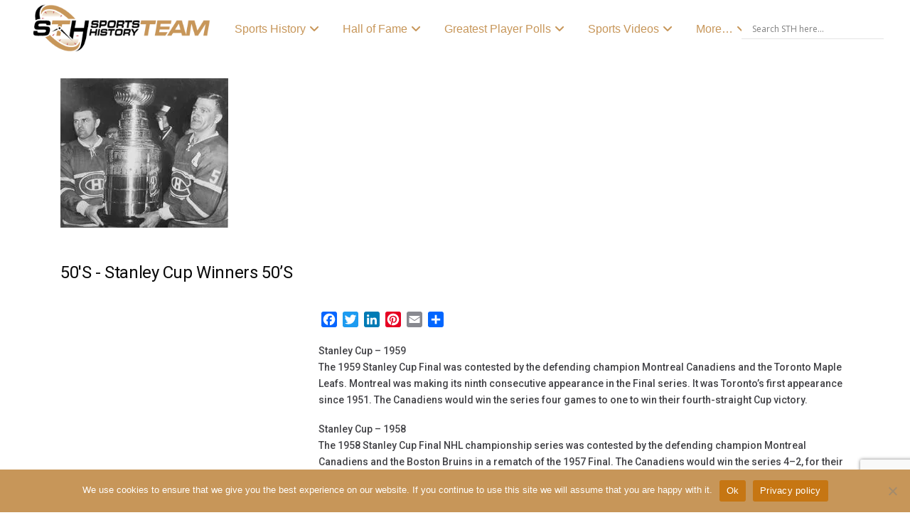

--- FILE ---
content_type: text/html; charset=UTF-8
request_url: https://sportsteamhistory.com/timeline/2369/
body_size: 40356
content:
<!DOCTYPE html>
<html class="no-js" dir="ltr" lang="en-US" prefix="og: https://ogp.me/ns#">
<head>
<meta charset="UTF-8">
<meta name="viewport" content="width=device-width, initial-scale=1.0">
<link rel="pingback" href="https://sportsteamhistory.com/xmlrpc.php">
<title>Stanley Cup Winners 50’s | SPORTS TEAM HISTORY</title>

		<!-- All in One SEO Pro 4.9.3 - aioseo.com -->
	<meta name="description" content="Stanley Cup - 1959 The 1959 Stanley Cup Final was contested by the defending champion Montreal Canadiens and the Toronto Maple Leafs. Montreal was making its ninth consecutive appearance in the Final series. It was Toronto&#039;s first appearance since 1951. The Canadiens would win the series four games to one to win their fourth-straight Cup" />
	<meta name="robots" content="noarchive, noodp, max-snippet:-1, max-image-preview:large, max-video-preview:-1" />
	<meta name="author" content="Sports Team"/>
	<meta name="google-site-verification" content="uAzGYKZZGobjkm3TXnVGjhM2o0YTtcnc2Ku4V33F7MI" />
	<meta name="msvalidate.01" content="5e5e5cb7361e47188746917ab69c788c" />
	<link rel="canonical" href="https://sportsteamhistory.com/timeline/2369/" />
	<meta name="generator" content="All in One SEO Pro (AIOSEO) 4.9.3" />
		<meta property="og:locale" content="en_US" />
		<meta property="og:site_name" content="Sports Teams History | Historical Sports Teams" />
		<meta property="og:type" content="article" />
		<meta property="og:title" content="Stanley Cup Winners 50’s | SPORTS TEAM HISTORY" />
		<meta property="og:description" content="Stanley Cup - 1959 The 1959 Stanley Cup Final was contested by the defending champion Montreal Canadiens and the Toronto Maple Leafs. Montreal was making its ninth consecutive appearance in the Final series. It was Toronto&#039;s first appearance since 1951. The Canadiens would win the series four games to one to win their fourth-straight Cup" />
		<meta property="og:url" content="https://sportsteamhistory.com/timeline/2369/" />
		<meta property="fb:app_id" content="836666646484120" />
		<meta property="fb:admins" content="https://www.facebook.com/sportshistorygroup" />
		<meta property="og:image" content="https://sportsteamhistory.com/wp-content/uploads/2021/03/Sports-Team-History-350-1.png" />
		<meta property="og:image:secure_url" content="https://sportsteamhistory.com/wp-content/uploads/2021/03/Sports-Team-History-350-1.png" />
		<meta property="og:image:width" content="350" />
		<meta property="og:image:height" content="105" />
		<meta property="article:published_time" content="2017-01-22T00:38:04+00:00" />
		<meta property="article:modified_time" content="2021-07-05T20:03:39+00:00" />
		<meta property="article:publisher" content="https://www.facebook.com/sportshistorygroup" />
		<meta name="twitter:card" content="summary" />
		<meta name="twitter:site" content="@sportshistoryg" />
		<meta name="twitter:title" content="Stanley Cup Winners 50’s | SPORTS TEAM HISTORY" />
		<meta name="twitter:description" content="Stanley Cup - 1959 The 1959 Stanley Cup Final was contested by the defending champion Montreal Canadiens and the Toronto Maple Leafs. Montreal was making its ninth consecutive appearance in the Final series. It was Toronto&#039;s first appearance since 1951. The Canadiens would win the series four games to one to win their fourth-straight Cup" />
		<meta name="twitter:image" content="https://sportsteamhistory.com/wp-content/uploads/2021/03/Sports-Team-History-Icon-175.png" />
		<script type="application/ld+json" class="aioseo-schema">
			{"@context":"https:\/\/schema.org","@graph":[{"@type":"BreadcrumbList","@id":"https:\/\/sportsteamhistory.com\/timeline\/2369\/#breadcrumblist","itemListElement":[{"@type":"ListItem","@id":"https:\/\/sportsteamhistory.com#listItem","position":1,"name":"Sports Logo History","item":"https:\/\/sportsteamhistory.com","nextItem":{"@type":"ListItem","@id":"https:\/\/sportsteamhistory.com\/timeline\/#listItem","name":"Timeline"}},{"@type":"ListItem","@id":"https:\/\/sportsteamhistory.com\/timeline\/#listItem","position":2,"name":"Timeline","item":"https:\/\/sportsteamhistory.com\/timeline\/","nextItem":{"@type":"ListItem","@id":"https:\/\/sportsteamhistory.com\/timeline-category\/canadiens\/#listItem","name":"canadiens"},"previousItem":{"@type":"ListItem","@id":"https:\/\/sportsteamhistory.com#listItem","name":"Sports Logo History"}},{"@type":"ListItem","@id":"https:\/\/sportsteamhistory.com\/timeline-category\/canadiens\/#listItem","position":3,"name":"canadiens","item":"https:\/\/sportsteamhistory.com\/timeline-category\/canadiens\/","nextItem":{"@type":"ListItem","@id":"https:\/\/sportsteamhistory.com\/timeline\/2369\/#listItem","name":"Stanley Cup Winners 50&#8217;s"},"previousItem":{"@type":"ListItem","@id":"https:\/\/sportsteamhistory.com\/timeline\/#listItem","name":"Timeline"}},{"@type":"ListItem","@id":"https:\/\/sportsteamhistory.com\/timeline\/2369\/#listItem","position":4,"name":"Stanley Cup Winners 50&#8217;s","previousItem":{"@type":"ListItem","@id":"https:\/\/sportsteamhistory.com\/timeline-category\/canadiens\/#listItem","name":"canadiens"}}]},{"@type":"Organization","@id":"https:\/\/sportsteamhistory.com\/#organization","name":"SPORTS TEAM HISTORY","description":"Info, Articles & Sports Team History for Pro Sports teams, NFL, NBA, NHL, MLS, MLB and more. Past & Present Professional Sports Team History, Team Timelines and more at SportsTeamHistory.","url":"https:\/\/sportsteamhistory.com\/","foundingDate":"2013-12-15","numberOfEmployees":{"@type":"QuantitativeValue","value":4},"logo":{"@type":"ImageObject","url":"https:\/\/sportsteamhistory.com\/wp-content\/uploads\/2021\/03\/Sports-Team-History-350-1.png","@id":"https:\/\/sportsteamhistory.com\/timeline\/2369\/#organizationLogo","width":350,"height":105,"caption":"Sports Team History"},"image":{"@id":"https:\/\/sportsteamhistory.com\/timeline\/2369\/#organizationLogo"},"sameAs":["https:\/\/www.instagram.com\/sportshistorygroup","https:\/\/www.tiktok.com\/@sportshistorygroup","https:\/\/www.pinterest.com\/sportshistorygroup","https:\/\/www.youtube.com\/@sportshistory5","https:\/\/www.linkedin.com\/company\/sports-history-group","https:\/\/www.tumblr.com\/blog\/sportslogohistory"]},{"@type":"Person","@id":"https:\/\/sportsteamhistory.com\/author\/sportsteam\/#author","url":"https:\/\/sportsteamhistory.com\/author\/sportsteam\/","name":"Sports Team","image":{"@type":"ImageObject","@id":"https:\/\/sportsteamhistory.com\/timeline\/2369\/#authorImage","url":"https:\/\/secure.gravatar.com\/avatar\/ddafdb69fff20774731ba82bc9c2d26868ccaad873b45a5736c85a617832285e?s=96&d=mm&r=g","width":96,"height":96,"caption":"Sports Team"}},{"@type":"WebPage","@id":"https:\/\/sportsteamhistory.com\/timeline\/2369\/#webpage","url":"https:\/\/sportsteamhistory.com\/timeline\/2369\/","name":"Stanley Cup Winners 50\u2019s | SPORTS TEAM HISTORY","description":"Stanley Cup - 1959 The 1959 Stanley Cup Final was contested by the defending champion Montreal Canadiens and the Toronto Maple Leafs. Montreal was making its ninth consecutive appearance in the Final series. It was Toronto's first appearance since 1951. The Canadiens would win the series four games to one to win their fourth-straight Cup","inLanguage":"en-US","isPartOf":{"@id":"https:\/\/sportsteamhistory.com\/#website"},"breadcrumb":{"@id":"https:\/\/sportsteamhistory.com\/timeline\/2369\/#breadcrumblist"},"author":{"@id":"https:\/\/sportsteamhistory.com\/author\/sportsteam\/#author"},"creator":{"@id":"https:\/\/sportsteamhistory.com\/author\/sportsteam\/#author"},"image":{"@type":"ImageObject","url":"https:\/\/sportsteamhistory.com\/wp-content\/uploads\/2017\/01\/Stanley-Cup-Montreal-Canadiens-1953.jpg","@id":"https:\/\/sportsteamhistory.com\/timeline\/2369\/#mainImage","width":236,"height":210,"caption":"Stanley Cup Montreal Canadiens 1953"},"primaryImageOfPage":{"@id":"https:\/\/sportsteamhistory.com\/timeline\/2369\/#mainImage"},"datePublished":"2017-01-22T00:38:04+00:00","dateModified":"2021-07-05T20:03:39+00:00"},{"@type":"WebSite","@id":"https:\/\/sportsteamhistory.com\/#website","url":"https:\/\/sportsteamhistory.com\/","name":"SPORTS TEAM HISTORY","description":"Info, Articles & Sports Team History for Pro Sports teams, NFL, NBA, NHL, MLS, MLB and more. Past & Present Professional Sports Team History, Team Timelines and more at SportsTeamHistory.","inLanguage":"en-US","publisher":{"@id":"https:\/\/sportsteamhistory.com\/#organization"}}]}
		</script>
		<!-- All in One SEO Pro -->


<!-- Google Tag Manager for WordPress by gtm4wp.com -->
<script data-cfasync="false" data-pagespeed-no-defer>
	var gtm4wp_datalayer_name = "dataLayer";
	var dataLayer = dataLayer || [];
</script>
<!-- End Google Tag Manager for WordPress by gtm4wp.com --><link rel='dns-prefetch' href='//static.addtoany.com' />
<link rel='dns-prefetch' href='//www.jotform.com' />
<link rel='dns-prefetch' href='//cdn.jsdelivr.net' />
<link rel='dns-prefetch' href='//fonts.googleapis.com' />
<link rel="alternate" type="application/rss+xml" title="SPORTS TEAM HISTORY &raquo; Feed" href="https://sportsteamhistory.com/feed/" />
<meta property="og:site_name" content="SPORTS TEAM HISTORY"><meta property="og:title" content="Stanley Cup Winners 50&#8217;s"><meta property="og:description" content="Stanley Cup &#8211; 1959 The 1959 Stanley Cup Final was contested by the defending champion Montreal Canadiens and the Toronto Maple Leafs. Montreal was making its ninth consecutive appearance in the Final series. It was&hellip;"><meta property="og:image" content="https://sportsteamhistory.com/wp-content/uploads/2017/01/Stanley-Cup-Montreal-Canadiens-1953.jpg"><meta property="og:url" content="https://sportsteamhistory.com/timeline/2369/"><meta property="og:type" content="article"><link rel="alternate" title="oEmbed (JSON)" type="application/json+oembed" href="https://sportsteamhistory.com/wp-json/oembed/1.0/embed?url=https%3A%2F%2Fsportsteamhistory.com%2Ftimeline%2F2369%2F" />
<link rel="alternate" title="oEmbed (XML)" type="text/xml+oembed" href="https://sportsteamhistory.com/wp-json/oembed/1.0/embed?url=https%3A%2F%2Fsportsteamhistory.com%2Ftimeline%2F2369%2F&#038;format=xml" />
<style id='wp-img-auto-sizes-contain-inline-css' type='text/css'>
img:is([sizes=auto i],[sizes^="auto," i]){contain-intrinsic-size:3000px 1500px}
/*# sourceURL=wp-img-auto-sizes-contain-inline-css */
</style>
<style id='wp-emoji-styles-inline-css' type='text/css'>

	img.wp-smiley, img.emoji {
		display: inline !important;
		border: none !important;
		box-shadow: none !important;
		height: 1em !important;
		width: 1em !important;
		margin: 0 0.07em !important;
		vertical-align: -0.1em !important;
		background: none !important;
		padding: 0 !important;
	}
/*# sourceURL=wp-emoji-styles-inline-css */
</style>
<style id='wp-block-library-inline-css' type='text/css'>
:root{--wp-block-synced-color:#7a00df;--wp-block-synced-color--rgb:122,0,223;--wp-bound-block-color:var(--wp-block-synced-color);--wp-editor-canvas-background:#ddd;--wp-admin-theme-color:#007cba;--wp-admin-theme-color--rgb:0,124,186;--wp-admin-theme-color-darker-10:#006ba1;--wp-admin-theme-color-darker-10--rgb:0,107,160.5;--wp-admin-theme-color-darker-20:#005a87;--wp-admin-theme-color-darker-20--rgb:0,90,135;--wp-admin-border-width-focus:2px}@media (min-resolution:192dpi){:root{--wp-admin-border-width-focus:1.5px}}.wp-element-button{cursor:pointer}:root .has-very-light-gray-background-color{background-color:#eee}:root .has-very-dark-gray-background-color{background-color:#313131}:root .has-very-light-gray-color{color:#eee}:root .has-very-dark-gray-color{color:#313131}:root .has-vivid-green-cyan-to-vivid-cyan-blue-gradient-background{background:linear-gradient(135deg,#00d084,#0693e3)}:root .has-purple-crush-gradient-background{background:linear-gradient(135deg,#34e2e4,#4721fb 50%,#ab1dfe)}:root .has-hazy-dawn-gradient-background{background:linear-gradient(135deg,#faaca8,#dad0ec)}:root .has-subdued-olive-gradient-background{background:linear-gradient(135deg,#fafae1,#67a671)}:root .has-atomic-cream-gradient-background{background:linear-gradient(135deg,#fdd79a,#004a59)}:root .has-nightshade-gradient-background{background:linear-gradient(135deg,#330968,#31cdcf)}:root .has-midnight-gradient-background{background:linear-gradient(135deg,#020381,#2874fc)}:root{--wp--preset--font-size--normal:16px;--wp--preset--font-size--huge:42px}.has-regular-font-size{font-size:1em}.has-larger-font-size{font-size:2.625em}.has-normal-font-size{font-size:var(--wp--preset--font-size--normal)}.has-huge-font-size{font-size:var(--wp--preset--font-size--huge)}.has-text-align-center{text-align:center}.has-text-align-left{text-align:left}.has-text-align-right{text-align:right}.has-fit-text{white-space:nowrap!important}#end-resizable-editor-section{display:none}.aligncenter{clear:both}.items-justified-left{justify-content:flex-start}.items-justified-center{justify-content:center}.items-justified-right{justify-content:flex-end}.items-justified-space-between{justify-content:space-between}.screen-reader-text{border:0;clip-path:inset(50%);height:1px;margin:-1px;overflow:hidden;padding:0;position:absolute;width:1px;word-wrap:normal!important}.screen-reader-text:focus{background-color:#ddd;clip-path:none;color:#444;display:block;font-size:1em;height:auto;left:5px;line-height:normal;padding:15px 23px 14px;text-decoration:none;top:5px;width:auto;z-index:100000}html :where(.has-border-color){border-style:solid}html :where([style*=border-top-color]){border-top-style:solid}html :where([style*=border-right-color]){border-right-style:solid}html :where([style*=border-bottom-color]){border-bottom-style:solid}html :where([style*=border-left-color]){border-left-style:solid}html :where([style*=border-width]){border-style:solid}html :where([style*=border-top-width]){border-top-style:solid}html :where([style*=border-right-width]){border-right-style:solid}html :where([style*=border-bottom-width]){border-bottom-style:solid}html :where([style*=border-left-width]){border-left-style:solid}html :where(img[class*=wp-image-]){height:auto;max-width:100%}:where(figure){margin:0 0 1em}html :where(.is-position-sticky){--wp-admin--admin-bar--position-offset:var(--wp-admin--admin-bar--height,0px)}@media screen and (max-width:600px){html :where(.is-position-sticky){--wp-admin--admin-bar--position-offset:0px}}

/*# sourceURL=wp-block-library-inline-css */
</style><style id='global-styles-inline-css' type='text/css'>
:root{--wp--preset--aspect-ratio--square: 1;--wp--preset--aspect-ratio--4-3: 4/3;--wp--preset--aspect-ratio--3-4: 3/4;--wp--preset--aspect-ratio--3-2: 3/2;--wp--preset--aspect-ratio--2-3: 2/3;--wp--preset--aspect-ratio--16-9: 16/9;--wp--preset--aspect-ratio--9-16: 9/16;--wp--preset--color--black: #000000;--wp--preset--color--cyan-bluish-gray: #abb8c3;--wp--preset--color--white: #ffffff;--wp--preset--color--pale-pink: #f78da7;--wp--preset--color--vivid-red: #cf2e2e;--wp--preset--color--luminous-vivid-orange: #ff6900;--wp--preset--color--luminous-vivid-amber: #fcb900;--wp--preset--color--light-green-cyan: #7bdcb5;--wp--preset--color--vivid-green-cyan: #00d084;--wp--preset--color--pale-cyan-blue: #8ed1fc;--wp--preset--color--vivid-cyan-blue: #0693e3;--wp--preset--color--vivid-purple: #9b51e0;--wp--preset--gradient--vivid-cyan-blue-to-vivid-purple: linear-gradient(135deg,rgb(6,147,227) 0%,rgb(155,81,224) 100%);--wp--preset--gradient--light-green-cyan-to-vivid-green-cyan: linear-gradient(135deg,rgb(122,220,180) 0%,rgb(0,208,130) 100%);--wp--preset--gradient--luminous-vivid-amber-to-luminous-vivid-orange: linear-gradient(135deg,rgb(252,185,0) 0%,rgb(255,105,0) 100%);--wp--preset--gradient--luminous-vivid-orange-to-vivid-red: linear-gradient(135deg,rgb(255,105,0) 0%,rgb(207,46,46) 100%);--wp--preset--gradient--very-light-gray-to-cyan-bluish-gray: linear-gradient(135deg,rgb(238,238,238) 0%,rgb(169,184,195) 100%);--wp--preset--gradient--cool-to-warm-spectrum: linear-gradient(135deg,rgb(74,234,220) 0%,rgb(151,120,209) 20%,rgb(207,42,186) 40%,rgb(238,44,130) 60%,rgb(251,105,98) 80%,rgb(254,248,76) 100%);--wp--preset--gradient--blush-light-purple: linear-gradient(135deg,rgb(255,206,236) 0%,rgb(152,150,240) 100%);--wp--preset--gradient--blush-bordeaux: linear-gradient(135deg,rgb(254,205,165) 0%,rgb(254,45,45) 50%,rgb(107,0,62) 100%);--wp--preset--gradient--luminous-dusk: linear-gradient(135deg,rgb(255,203,112) 0%,rgb(199,81,192) 50%,rgb(65,88,208) 100%);--wp--preset--gradient--pale-ocean: linear-gradient(135deg,rgb(255,245,203) 0%,rgb(182,227,212) 50%,rgb(51,167,181) 100%);--wp--preset--gradient--electric-grass: linear-gradient(135deg,rgb(202,248,128) 0%,rgb(113,206,126) 100%);--wp--preset--gradient--midnight: linear-gradient(135deg,rgb(2,3,129) 0%,rgb(40,116,252) 100%);--wp--preset--font-size--small: 13px;--wp--preset--font-size--medium: 20px;--wp--preset--font-size--large: 36px;--wp--preset--font-size--x-large: 42px;--wp--preset--spacing--20: 0.44rem;--wp--preset--spacing--30: 0.67rem;--wp--preset--spacing--40: 1rem;--wp--preset--spacing--50: 1.5rem;--wp--preset--spacing--60: 2.25rem;--wp--preset--spacing--70: 3.38rem;--wp--preset--spacing--80: 5.06rem;--wp--preset--shadow--natural: 6px 6px 9px rgba(0, 0, 0, 0.2);--wp--preset--shadow--deep: 12px 12px 50px rgba(0, 0, 0, 0.4);--wp--preset--shadow--sharp: 6px 6px 0px rgba(0, 0, 0, 0.2);--wp--preset--shadow--outlined: 6px 6px 0px -3px rgb(255, 255, 255), 6px 6px rgb(0, 0, 0);--wp--preset--shadow--crisp: 6px 6px 0px rgb(0, 0, 0);}:where(.is-layout-flex){gap: 0.5em;}:where(.is-layout-grid){gap: 0.5em;}body .is-layout-flex{display: flex;}.is-layout-flex{flex-wrap: wrap;align-items: center;}.is-layout-flex > :is(*, div){margin: 0;}body .is-layout-grid{display: grid;}.is-layout-grid > :is(*, div){margin: 0;}:where(.wp-block-columns.is-layout-flex){gap: 2em;}:where(.wp-block-columns.is-layout-grid){gap: 2em;}:where(.wp-block-post-template.is-layout-flex){gap: 1.25em;}:where(.wp-block-post-template.is-layout-grid){gap: 1.25em;}.has-black-color{color: var(--wp--preset--color--black) !important;}.has-cyan-bluish-gray-color{color: var(--wp--preset--color--cyan-bluish-gray) !important;}.has-white-color{color: var(--wp--preset--color--white) !important;}.has-pale-pink-color{color: var(--wp--preset--color--pale-pink) !important;}.has-vivid-red-color{color: var(--wp--preset--color--vivid-red) !important;}.has-luminous-vivid-orange-color{color: var(--wp--preset--color--luminous-vivid-orange) !important;}.has-luminous-vivid-amber-color{color: var(--wp--preset--color--luminous-vivid-amber) !important;}.has-light-green-cyan-color{color: var(--wp--preset--color--light-green-cyan) !important;}.has-vivid-green-cyan-color{color: var(--wp--preset--color--vivid-green-cyan) !important;}.has-pale-cyan-blue-color{color: var(--wp--preset--color--pale-cyan-blue) !important;}.has-vivid-cyan-blue-color{color: var(--wp--preset--color--vivid-cyan-blue) !important;}.has-vivid-purple-color{color: var(--wp--preset--color--vivid-purple) !important;}.has-black-background-color{background-color: var(--wp--preset--color--black) !important;}.has-cyan-bluish-gray-background-color{background-color: var(--wp--preset--color--cyan-bluish-gray) !important;}.has-white-background-color{background-color: var(--wp--preset--color--white) !important;}.has-pale-pink-background-color{background-color: var(--wp--preset--color--pale-pink) !important;}.has-vivid-red-background-color{background-color: var(--wp--preset--color--vivid-red) !important;}.has-luminous-vivid-orange-background-color{background-color: var(--wp--preset--color--luminous-vivid-orange) !important;}.has-luminous-vivid-amber-background-color{background-color: var(--wp--preset--color--luminous-vivid-amber) !important;}.has-light-green-cyan-background-color{background-color: var(--wp--preset--color--light-green-cyan) !important;}.has-vivid-green-cyan-background-color{background-color: var(--wp--preset--color--vivid-green-cyan) !important;}.has-pale-cyan-blue-background-color{background-color: var(--wp--preset--color--pale-cyan-blue) !important;}.has-vivid-cyan-blue-background-color{background-color: var(--wp--preset--color--vivid-cyan-blue) !important;}.has-vivid-purple-background-color{background-color: var(--wp--preset--color--vivid-purple) !important;}.has-black-border-color{border-color: var(--wp--preset--color--black) !important;}.has-cyan-bluish-gray-border-color{border-color: var(--wp--preset--color--cyan-bluish-gray) !important;}.has-white-border-color{border-color: var(--wp--preset--color--white) !important;}.has-pale-pink-border-color{border-color: var(--wp--preset--color--pale-pink) !important;}.has-vivid-red-border-color{border-color: var(--wp--preset--color--vivid-red) !important;}.has-luminous-vivid-orange-border-color{border-color: var(--wp--preset--color--luminous-vivid-orange) !important;}.has-luminous-vivid-amber-border-color{border-color: var(--wp--preset--color--luminous-vivid-amber) !important;}.has-light-green-cyan-border-color{border-color: var(--wp--preset--color--light-green-cyan) !important;}.has-vivid-green-cyan-border-color{border-color: var(--wp--preset--color--vivid-green-cyan) !important;}.has-pale-cyan-blue-border-color{border-color: var(--wp--preset--color--pale-cyan-blue) !important;}.has-vivid-cyan-blue-border-color{border-color: var(--wp--preset--color--vivid-cyan-blue) !important;}.has-vivid-purple-border-color{border-color: var(--wp--preset--color--vivid-purple) !important;}.has-vivid-cyan-blue-to-vivid-purple-gradient-background{background: var(--wp--preset--gradient--vivid-cyan-blue-to-vivid-purple) !important;}.has-light-green-cyan-to-vivid-green-cyan-gradient-background{background: var(--wp--preset--gradient--light-green-cyan-to-vivid-green-cyan) !important;}.has-luminous-vivid-amber-to-luminous-vivid-orange-gradient-background{background: var(--wp--preset--gradient--luminous-vivid-amber-to-luminous-vivid-orange) !important;}.has-luminous-vivid-orange-to-vivid-red-gradient-background{background: var(--wp--preset--gradient--luminous-vivid-orange-to-vivid-red) !important;}.has-very-light-gray-to-cyan-bluish-gray-gradient-background{background: var(--wp--preset--gradient--very-light-gray-to-cyan-bluish-gray) !important;}.has-cool-to-warm-spectrum-gradient-background{background: var(--wp--preset--gradient--cool-to-warm-spectrum) !important;}.has-blush-light-purple-gradient-background{background: var(--wp--preset--gradient--blush-light-purple) !important;}.has-blush-bordeaux-gradient-background{background: var(--wp--preset--gradient--blush-bordeaux) !important;}.has-luminous-dusk-gradient-background{background: var(--wp--preset--gradient--luminous-dusk) !important;}.has-pale-ocean-gradient-background{background: var(--wp--preset--gradient--pale-ocean) !important;}.has-electric-grass-gradient-background{background: var(--wp--preset--gradient--electric-grass) !important;}.has-midnight-gradient-background{background: var(--wp--preset--gradient--midnight) !important;}.has-small-font-size{font-size: var(--wp--preset--font-size--small) !important;}.has-medium-font-size{font-size: var(--wp--preset--font-size--medium) !important;}.has-large-font-size{font-size: var(--wp--preset--font-size--large) !important;}.has-x-large-font-size{font-size: var(--wp--preset--font-size--x-large) !important;}
/*# sourceURL=global-styles-inline-css */
</style>

<style id='classic-theme-styles-inline-css' type='text/css'>
/*! This file is auto-generated */
.wp-block-button__link{color:#fff;background-color:#32373c;border-radius:9999px;box-shadow:none;text-decoration:none;padding:calc(.667em + 2px) calc(1.333em + 2px);font-size:1.125em}.wp-block-file__button{background:#32373c;color:#fff;text-decoration:none}
/*# sourceURL=/wp-includes/css/classic-themes.min.css */
</style>
<link rel='stylesheet' id='cookie-notice-front-css' href='https://sportsteamhistory.com/wp-content/plugins/cookie-notice/css/front.min.css?ver=2.5.11' type='text/css' media='all' />
<link rel='stylesheet' id='gn-frontend-gnfollow-style-css' href='https://sportsteamhistory.com/wp-content/plugins/gn-publisher/assets/css/gn-frontend-gnfollow.min.css?ver=1.5.26' type='text/css' media='all' />
<link rel='stylesheet' id='media-credit-css' href='https://sportsteamhistory.com/wp-content/plugins/media-credit/public/css/media-credit.min.css?ver=4.3.0' type='text/css' media='all' />
<link rel='stylesheet' id='ubermenu-roboto-css' href='//fonts.googleapis.com/css?family=Roboto%3A%2C300%2C400%2C700&#038;ver=631ce56337fea4effbfd837c1e72537d' type='text/css' media='all' />
<link rel='stylesheet' id='ewd-ulb-main-css' href='https://sportsteamhistory.com/wp-content/plugins/ultimate-lightbox/assets/css/ewd-ulb-main.css?ver=631ce56337fea4effbfd837c1e72537d' type='text/css' media='all' />
<link rel='stylesheet' id='ewd-ulb-twentytwenty-css' href='https://sportsteamhistory.com/wp-content/plugins/ultimate-lightbox/assets/css/twentytwenty.css?ver=631ce56337fea4effbfd837c1e72537d' type='text/css' media='all' />
<link rel='stylesheet' id='rss-retriever-css' href='https://sportsteamhistory.com/wp-content/plugins/wp-rss-retriever/inc/css/rss-retriever.css?ver=1.6.10' type='text/css' media='all' />
<link rel='stylesheet' id='wpex-font-awesome-css' href='https://sportsteamhistory.com/wp-content/plugins/wp-timelines/css/font-awesome/css/font-awesome.min.css?ver=631ce56337fea4effbfd837c1e72537d' type='text/css' media='all' />
<link rel='stylesheet' id='wpex-google-fonts-css' href='//fonts.googleapis.com/css?family=Source+Sans+Pro%7CRoboto%7CRoboto&#038;ver=1.0.0' type='text/css' media='all' />
<link rel='stylesheet' id='wpex-single-css-css' href='https://sportsteamhistory.com/wp-content/plugins/wp-timelines/css/single-timeline.css?ver=631ce56337fea4effbfd837c1e72537d' type='text/css' media='all' />
<link rel='stylesheet' id='wpex-ex_s_lick-css' href='https://sportsteamhistory.com/wp-content/plugins/wp-timelines/js/ex_s_lick/ex_s_lick.css?ver=631ce56337fea4effbfd837c1e72537d' type='text/css' media='all' />
<link rel='stylesheet' id='wpex-ex_s_lick-theme-css' href='https://sportsteamhistory.com/wp-content/plugins/wp-timelines/js/ex_s_lick/ex_s_lick-theme.css?ver=631ce56337fea4effbfd837c1e72537d' type='text/css' media='all' />
<link rel='stylesheet' id='wpex-timeline-animate-css' href='https://sportsteamhistory.com/wp-content/plugins/wp-timelines/css/animate.css?ver=631ce56337fea4effbfd837c1e72537d' type='text/css' media='all' />
<link rel='stylesheet' id='wpex-timeline-css-css' href='https://sportsteamhistory.com/wp-content/plugins/wp-timelines/css/style.css?ver=631ce56337fea4effbfd837c1e72537d' type='text/css' media='all' />
<link rel='stylesheet' id='wpex-timeline-sidebyside-css' href='https://sportsteamhistory.com/wp-content/plugins/wp-timelines/css/style-sidebyside.css?ver=631ce56337fea4effbfd837c1e72537d' type='text/css' media='all' />
<link rel='stylesheet' id='wpex-horiz-css-css' href='https://sportsteamhistory.com/wp-content/plugins/wp-timelines/css/horiz-style.css?ver=3.2' type='text/css' media='all' />
<link rel='stylesheet' id='wpex-timeline-dark-css-css' href='https://sportsteamhistory.com/wp-content/plugins/wp-timelines/css/dark.css?ver=631ce56337fea4effbfd837c1e72537d' type='text/css' media='all' />
<style id='wpex-timeline-dark-css-inline-css' type='text/css'>
    .wpex-timeline > li .wpex-timeline-icon .fa{font-weight: normal;}
    	.wpextl-loadicon,
    .wpextl-loadicon::before,
	.wpextl-loadicon::after{ border-left-color:#c79659}
    .wpex-filter > .fa,
    .wpex-endlabel.wpex-loadmore span, .wpex-tltitle.wpex-loadmore span, .wpex-loadmore .loadmore-timeline,
    .wpex-timeline-list.show-icon .wpex-timeline > li:after, .wpex-timeline-list.show-icon .wpex-timeline > li:first-child:before,
    .wpex-timeline-list.show-icon .wpex-timeline.style-center > li .wpex-content-left .wpex-leftdate,
    .wpex-timeline-list.show-icon li .wpex-timeline-icon .fa,
    .wpex .timeline-details .wptl-readmore > a:hover,
    .wpex-spinner > div,
    .wpex.horizontal-timeline .ex_s_lick-prev:hover, .wpex.horizontal-timeline .ex_s_lick-next:hover,
    .wpex.horizontal-timeline .horizontal-content .ex_s_lick-next:hover,
    .wpex.horizontal-timeline .horizontal-content .ex_s_lick-prev:hover,
    .wpex.horizontal-timeline .horizontal-nav li.ex_s_lick-current span.tl-point:before,
    .wpex.horizontal-timeline.tl-hozsteps .horizontal-nav li.ex_s_lick-current span.tl-point i,
    .timeline-navigation a.btn,
    .timeline-navigation div > a,
    .wpex.horizontal-timeline.ex-multi-item .horizontal-nav li .wpex_point:before,
    .wpex.horizontal-timeline.ex-multi-item .horizontal-nav li.ex_s_lick-current .wpex_point:before,
    .wpex.wpex-horizontal-3.ex-multi-item .horizontal-nav  h2 a,
    .wpex-timeline-list:not(.show-icon) .wptl-feature-name span,
    .wpex.horizontal-timeline.ex-multi-item:not(.wpex-horizontal-4) .horizontal-nav li span.wpex_point,
    .wpex.horizontal-timeline.ex-multi-item:not(.wpex-horizontal-4) .horizontal-nav li span.wpex_point,
    .show-wide_img .wpex-timeline > li .wpex-timeline-time span.tll-date,
    .wpex-timeline-list.show-bg.left-tl li .wpex-timeline-label .wpex-content-left .wpex-leftdate,
    .wpex-timeline-list.show-simple:not(.show-simple-bod) ul li .wpex-timeline-time .tll-date,
    .show-box-color .tlb-time,
    .sidebyside-tl.show-classic span.tll-date,
    .wptl-back-to-list a,
    .wpex-timeline > li .wpex-timeline-icon .fa{ background:#c79659}
    .wpex-timeline-list.show-icon li .wpex-timeline-icon .fa:before,
    .wpex-filter span.active,
    .wpex-timeline-list.show-simple.show-simple-bod ul li .wpex-timeline-time .tll-date,
    .wpex-timeline-list.show-simple .wptl-readmore-center a,
    .wpex.horizontal-timeline .ex_s_lick-prev, .wpex.horizontal-timeline .ex_s_lick-next,
    .wpex.horizontal-timeline.tl-hozsteps .horizontal-nav li.prev_item:not(.ex_s_lick-current) span.tl-point i,
    .wpex.horizontal-timeline.ex-multi-item .horizontal-nav li span.wpex_point i,
    .wpex-timeline-list.show-clean .wpex-timeline > li .wpex-timeline-label h2,
    .wpex-timeline-list.show-simple li .wpex-timeline-icon .fa:not(.no-icon):before,
    .wpex.horizontal-timeline .extl-hoz-sbs .horizontal-nav li span.tl-point i,
    .show-wide_img.left-tl .wpex-timeline > li .wpex-timeline-icon .fa:not(.no-icon):not(.icon-img):before,
    .wpex-timeline > li .wpex-timeline-time span:last-child{ color:#c79659}
    .wpex .timeline-details .wptl-readmore > a,
    .wpex.horizontal-timeline .ex_s_lick-prev:hover, .wpex.horizontal-timeline .ex_s_lick-next:hover,
    .wpex.horizontal-timeline .horizontal-content .ex_s_lick-next:hover,
    .wpex.horizontal-timeline .horizontal-content .ex_s_lick-prev:hover,
    .wpex.horizontal-timeline .horizontal-nav li.ex_s_lick-current span.tl-point:before,
    .wpex.horizontal-timeline .ex_s_lick-prev, .wpex.horizontal-timeline .ex_s_lick-next,
    .wpex.horizontal-timeline .timeline-pos-select,
    .wpex.horizontal-timeline .horizontal-nav li.prev_item span.tl-point:before,
    .wpex.horizontal-timeline.tl-hozsteps .horizontal-nav li.ex_s_lick-current span.tl-point i,
    .wpex.horizontal-timeline.tl-hozsteps .timeline-hr, .wpex.horizontal-timeline.tl-hozsteps .timeline-pos-select,
    .wpex.horizontal-timeline.tl-hozsteps .horizontal-nav li.prev_item span.tl-point i,
    .wpex-timeline-list.left-tl.show-icon .wptl-feature-name,
    .wpex-timeline-list.show-icon .wptl-feature-name span,
    .wpex.horizontal-timeline.ex-multi-item .horizontal-nav li span.wpex_point i,
    .wpex.horizontal-timeline.ex-multi-item.wpex-horizontal-4 .wpextt_templates .wptl-readmore a,
    .wpex-timeline-list.show-box-color .style-center > li:nth-child(odd) .wpex-timeline-label,
	.wpex-timeline-list.show-box-color .style-center > li .wpex-timeline-label,
	.wpex-timeline-list.show-box-color .style-center > li:nth-child(odd) .wpex-timeline-icon .fa:after,
    .extl-lb .gslide-description.description-right h3.lb-title:after,
    .wpex.horizontal-timeline.ex-multi-item .extl-hoz-sbs.style-7 .extl-sbd-details,
	.wpex-timeline-list.show-box-color li .wpex-timeline-icon i:after,
    .wpex.horizontal-timeline .extl-hoz-sbs .horizontal-nav li span.tl-point i,
    .wpex.wpex-horizontal-3.ex-multi-item .horizontal-nav .wpextt_templates .wptl-readmore a{border-color: #c79659;}
    .wpex-timeline > li .wpex-timeline-label:before,
    .show-wide_img .wpex-timeline > li .wpex-timeline-time span.tll-date:before, 
    .wpex-timeline > li .wpex-timeline-label:before,
    .wpex-timeline-list.show-wide_img.left-tl .wpex-timeline > li .wpex-timeline-time span.tll-date:before,
    .wpex-timeline-list.show-icon.show-bg .wpex-timeline > li .wpex-timeline-label:after,
    .wpex-timeline-list.show-icon .wpex-timeline.style-center > li .wpex-timeline-label:after
    {border-right-color: #c79659;}
    .wpex-filter span,
    .wpex-timeline > li .wpex-timeline-label{border-left-color: #c79659;}
    .wpex-timeline-list.show-wide_img .wpex-timeline > li .timeline-details,
    .wpex.horizontal-timeline.ex-multi-item:not(.wpex-horizontal-4) .horizontal-nav li span.wpex_point:after{border-top-color: #c79659;}
    .wpex.wpex-horizontal-3.ex-multi-item .wpex-timeline-label .timeline-details:after{border-bottom-color: #c79659;}
    @media (min-width: 768px){
        .wpex-timeline.style-center > li:nth-child(odd) .wpex-timeline-label{border-right-color: #c79659;}
        .show-wide_img .wpex-timeline > li:nth-child(even) .wpex-timeline-time span.tll-date:before,
        .wpex-timeline.style-center > li:nth-child(odd) .wpex-timeline-label:before,
        .wpex-timeline-list.show-icon .style-center > li:nth-child(odd) .wpex-timeline-label:after{border-left-color: #c79659;}
    }
		.wpex-timeline-list,
    .wpex .wptl-excerpt,
    .wpex-single-timeline,
    .glightbox-clean .gslide-desc,
    .extl-hoz-sbd-ct,
	.wpex{font-family: "Roboto", sans-serif;}
    .wpex-timeline-list,
    .wpex .wptl-excerpt,
    .wpex-single-timeline,
	.wpex,
    .wptl-filter-box select,
    .glightbox-clean .gslide-desc,
    .wpex-timeline > li .wpex-timeline-label{font-size:14px;}
	.wpex-single-timeline h1.tl-title,
	.wpex-timeline-list.show-icon li .wpex-content-left,
    .wpex-timeline-list .wptl-feature-name span,
    .wpex .wpex-dates a, .wpex h2, .wpex h2 a, .wpex .timeline-details h2,
    .wpex-timeline > li .wpex-timeline-time span:last-child,
    .extl-lb .gslide-description.description-right h3.lb-title,
    .wpex-timeline > li .wpex-timeline-label h2 a,
    .wpex.horizontal-timeline .extl-hoz-sbs h2 a, 
    .wpex.horizontal-timeline .wpex-timeline-label h2 a,
    .wpex .timeline-details h2{
        font-family: "Roboto", sans-serif;            }
	.wpex-single-timeline h1.tl-title,
    .wpex-timeline-list .wptl-feature-name span,
    .wpex-timeline > li .wpex-timeline-time span:last-child,
    .extl-lb .gslide-description.description-right h3.lb-title,
	.wpex h2, .wpex h2 a, .wpex .timeline-details h2, .wpex .timeline-details h2{font-size: 24px;}
.more-link {
    display: none;
}
/*# sourceURL=wpex-timeline-dark-css-inline-css */
</style>
<link rel='stylesheet' id='amazon-auto-links-_common-css' href='https://sportsteamhistory.com/wp-content/plugins/amazon-auto-links/template/_common/style.min.css?ver=5.4.3' type='text/css' media='all' />
<link rel='stylesheet' id='amazon-auto-links-carousel-css' href='https://sportsteamhistory.com/wp-content/plugins/amazon-auto-links-pro/template/carousel/style.min.css?ver=1.5.0' type='text/css' media='all' />
<link rel='stylesheet' id='amazon-auto-links-list-css' href='https://sportsteamhistory.com/wp-content/plugins/amazon-auto-links/template/list/style.min.css?ver=1.4.1' type='text/css' media='all' />
<link rel='stylesheet' id='amazon-auto-links-column-css' href='https://sportsteamhistory.com/wp-content/plugins/amazon-auto-links-pro/template/column/style.min.css?ver=1.7.1' type='text/css' media='all' />
<link rel='stylesheet' id='swiper-css-css' href='https://cdn.jsdelivr.net/npm/swiper@11/swiper-bundle.min.css?ver=11.0' type='text/css' media='all' />
<link rel='stylesheet' id='x-recent-posts-swiper-css-css' href='https://sportsteamhistory.com/wp-content/themes/pro-child-/css/x-recent-posts-swiper.css?ver=1.0' type='text/css' media='all' />
<link rel='stylesheet' id='x-stack-css' href='https://sportsteamhistory.com/wp-content/themes/pro/framework/dist/css/site/stacks/integrity-light.css?ver=6.7.12' type='text/css' media='all' />
<link rel='stylesheet' id='x-child-css' href='https://sportsteamhistory.com/wp-content/themes/pro-child-/style.css?ver=6.7.12' type='text/css' media='all' />
<link rel='stylesheet' id='wpdreams-asl-basic-css' href='https://sportsteamhistory.com/wp-content/plugins/ajax-search-lite/css/style.basic.css?ver=4.13.4' type='text/css' media='all' />
<style id='wpdreams-asl-basic-inline-css' type='text/css'>

					div[id*='ajaxsearchlitesettings'].searchsettings .asl_option_inner label {
						font-size: 0px !important;
						color: rgba(0, 0, 0, 0);
					}
					div[id*='ajaxsearchlitesettings'].searchsettings .asl_option_inner label:after {
						font-size: 11px !important;
						position: absolute;
						top: 0;
						left: 0;
						z-index: 1;
					}
					.asl_w_container {
						width: 100%;
						margin: 0px 0px 0px 0px;
						min-width: 200px;
					}
					div[id*='ajaxsearchlite'].asl_m {
						width: 100%;
					}
					div[id*='ajaxsearchliteres'].wpdreams_asl_results div.resdrg span.highlighted {
						font-weight: bold;
						color: rgba(217, 49, 43, 1);
						background-color: rgba(238, 238, 238, 1);
					}
					div[id*='ajaxsearchliteres'].wpdreams_asl_results .results img.asl_image {
						width: 70px;
						height: 70px;
						object-fit: cover;
					}
					div[id*='ajaxsearchlite'].asl_r .results {
						max-height: none;
					}
					div[id*='ajaxsearchlite'].asl_r {
						position: absolute;
					}
				
							.asl_w, .asl_w * {font-family:&quot;Roboto&quot; !important;}
							.asl_m input[type=search]::placeholder{font-family:&quot;Roboto&quot; !important;}
							.asl_m input[type=search]::-webkit-input-placeholder{font-family:&quot;Roboto&quot; !important;}
							.asl_m input[type=search]::-moz-placeholder{font-family:&quot;Roboto&quot; !important;}
							.asl_m input[type=search]:-ms-input-placeholder{font-family:&quot;Roboto&quot; !important;}
						
						div.asl_r.asl_w.vertical .results .item::after {
							display: block;
							position: absolute;
							bottom: 0;
							content: '';
							height: 1px;
							width: 100%;
							background: #D8D8D8;
						}
						div.asl_r.asl_w.vertical .results .item.asl_last_item::after {
							display: none;
						}
					
/*# sourceURL=wpdreams-asl-basic-inline-css */
</style>
<link rel='stylesheet' id='wpdreams-asl-instance-css' href='https://sportsteamhistory.com/wp-content/plugins/ajax-search-lite/css/style-underline.css?ver=4.13.4' type='text/css' media='all' />
<link rel='stylesheet' id='dashicons-css' href='https://sportsteamhistory.com/wp-includes/css/dashicons.min.css?ver=631ce56337fea4effbfd837c1e72537d' type='text/css' media='all' />
<link rel='stylesheet' id='wp-pointer-css' href='https://sportsteamhistory.com/wp-includes/css/wp-pointer.min.css?ver=631ce56337fea4effbfd837c1e72537d' type='text/css' media='all' />
<link rel='stylesheet' id='slick-style-css' href='https://sportsteamhistory.com/wp-content/plugins/amazon-auto-links-pro/template/carousel/slick/slick.css?ver=631ce56337fea4effbfd837c1e72537d' type='text/css' media='all' />
<link rel='stylesheet' id='slick-theme-css' href='https://sportsteamhistory.com/wp-content/plugins/amazon-auto-links-pro/template/carousel/slick/slick-theme.css?ver=631ce56337fea4effbfd837c1e72537d' type='text/css' media='all' />
<link rel='stylesheet' id='addtoany-css' href='https://sportsteamhistory.com/wp-content/plugins/add-to-any/addtoany.min.css?ver=1.16' type='text/css' media='all' />
<link rel='stylesheet' id='ubermenu-css' href='https://sportsteamhistory.com/wp-content/plugins/ubermenu/pro/assets/css/ubermenu.min.css?ver=3.8.5' type='text/css' media='all' />
<link rel='stylesheet' id='ubermenu-clean-white-css' href='https://sportsteamhistory.com/wp-content/plugins/ubermenu/pro/assets/css/skins/cleanwhite.css?ver=631ce56337fea4effbfd837c1e72537d' type='text/css' media='all' />
<link rel='stylesheet' id='ubermenu-black-white-2-css' href='https://sportsteamhistory.com/wp-content/plugins/ubermenu/assets/css/skins/blackwhite2.css?ver=631ce56337fea4effbfd837c1e72537d' type='text/css' media='all' />
<link rel='stylesheet' id='ubermenu-font-awesome-all-css' href='https://sportsteamhistory.com/wp-content/plugins/ubermenu/assets/fontawesome/css/all.min.css?ver=631ce56337fea4effbfd837c1e72537d' type='text/css' media='all' />
<style id='cs-inline-css' type='text/css'>
@media (min-width:1200px){.x-hide-xl{display:none !important;}}@media (min-width:979px) and (max-width:1199px){.x-hide-lg{display:none !important;}}@media (min-width:767px) and (max-width:978px){.x-hide-md{display:none !important;}}@media (min-width:480px) and (max-width:766px){.x-hide-sm{display:none !important;}}@media (max-width:479px){.x-hide-xs{display:none !important;}} a,h1 a:hover,h2 a:hover,h3 a:hover,h4 a:hover,h5 a:hover,h6 a:hover,.x-breadcrumb-wrap a:hover,.widget ul li a:hover,.widget ol li a:hover,.widget.widget_text ul li a,.widget.widget_text ol li a,.widget_nav_menu .current-menu-item > a,.x-accordion-heading .x-accordion-toggle:hover,.x-comment-author a:hover,.x-comment-time:hover,.x-recent-posts a:hover .h-recent-posts{color:rgb(89,137,199);}a:hover,.widget.widget_text ul li a:hover,.widget.widget_text ol li a:hover,.x-twitter-widget ul li a:hover{color:rgb(11,98,210);}.rev_slider_wrapper,a.x-img-thumbnail:hover,.x-slider-container.below,.page-template-template-blank-3-php .x-slider-container.above,.page-template-template-blank-6-php .x-slider-container.above{border-color:rgb(89,137,199);}.entry-thumb:before,.x-pagination span.current,.woocommerce-pagination span[aria-current],.flex-direction-nav a,.flex-control-nav a:hover,.flex-control-nav a.flex-active,.mejs-time-current,.x-dropcap,.x-skill-bar .bar,.x-pricing-column.featured h2,.h-comments-title small,.x-entry-share .x-share:hover,.x-highlight,.x-recent-posts .x-recent-posts-img:after{background-color:rgb(89,137,199);}.x-nav-tabs > .active > a,.x-nav-tabs > .active > a:hover{box-shadow:inset 0 3px 0 0 rgb(89,137,199);}.x-main{width:calc(80% - 2.463055%);}.x-sidebar{width:calc(100% - 2.463055% - 80%);}.x-comment-author,.x-comment-time,.comment-form-author label,.comment-form-email label,.comment-form-url label,.comment-form-rating label,.comment-form-comment label,.widget_calendar #wp-calendar caption,.widget.widget_rss li .rsswidget{font-family:"Roboto",sans-serif;font-weight:400;}.p-landmark-sub,.p-meta,input,button,select,textarea{font-family:"Roboto",sans-serif;}.widget ul li a,.widget ol li a,.x-comment-time{color:rgb(67,67,71);}.widget_text ol li a,.widget_text ul li a{color:rgb(89,137,199);}.widget_text ol li a:hover,.widget_text ul li a:hover{color:rgb(11,98,210);}.comment-form-author label,.comment-form-email label,.comment-form-url label,.comment-form-rating label,.comment-form-comment label,.widget_calendar #wp-calendar th,.p-landmark-sub strong,.widget_tag_cloud .tagcloud a:hover,.widget_tag_cloud .tagcloud a:active,.entry-footer a:hover,.entry-footer a:active,.x-breadcrumbs .current,.x-comment-author,.x-comment-author a{color:#0a0a0a;}.widget_calendar #wp-calendar th{border-color:#0a0a0a;}.h-feature-headline span i{background-color:#0a0a0a;}@media (max-width:978.98px){}html{font-size:14px;}@media (min-width:479px){html{font-size:14px;}}@media (min-width:766px){html{font-size:14px;}}@media (min-width:978px){html{font-size:14px;}}@media (min-width:1199px){html{font-size:14px;}}body{font-style:normal;font-weight:500;color:rgb(67,67,71);background:#ffffff;}.w-b{font-weight:500 !important;}h1,h2,h3,h4,h5,h6,.h1,.h2,.h3,.h4,.h5,.h6,.x-text-headline{font-family:"Roboto",sans-serif;font-style:normal;font-weight:400;}h1,.h1{letter-spacing:-0.017em;}h2,.h2{letter-spacing:-0.023em;}h3,.h3{letter-spacing:-0.029em;}h4,.h4{letter-spacing:-0.039em;}h5,.h5{letter-spacing:-0.044em;}h6,.h6{letter-spacing:-0.067em;}.w-h{font-weight:400 !important;}.x-container.width{width:100%;}.x-container.max{max-width:1200px;}.x-bar-content.x-container.width{flex-basis:100%;}.x-main.full{float:none;clear:both;display:block;width:auto;}@media (max-width:978.98px){.x-main.full,.x-main.left,.x-main.right,.x-sidebar.left,.x-sidebar.right{float:none;display:block;width:auto !important;}}.entry-header,.entry-content{font-size:1.143rem;}body,input,button,select,textarea{font-family:"Roboto",sans-serif;}h1,h2,h3,h4,h5,h6,.h1,.h2,.h3,.h4,.h5,.h6,h1 a,h2 a,h3 a,h4 a,h5 a,h6 a,.h1 a,.h2 a,.h3 a,.h4 a,.h5 a,.h6 a,blockquote{color:#0a0a0a;}.cfc-h-tx{color:#0a0a0a !important;}.cfc-h-bd{border-color:#0a0a0a !important;}.cfc-h-bg{background-color:#0a0a0a !important;}.cfc-b-tx{color:rgb(67,67,71) !important;}.cfc-b-bd{border-color:rgb(67,67,71) !important;}.cfc-b-bg{background-color:rgb(67,67,71) !important;}.x-btn,.button,[type="submit"]{color:#fff;border-color:#ac1100;background-color:#ff2a13;margin-bottom:0.25em;text-shadow:0 0.075em 0.075em rgba(0,0,0,0.5);box-shadow:0 0.25em 0 0 #a71000,0 4px 9px rgba(0,0,0,0.75);border-radius:0.25em;}.x-btn:hover,.button:hover,[type="submit"]:hover{color:#fff;border-color:#600900;background-color:#ef2201;margin-bottom:0.25em;text-shadow:0 0.075em 0.075em rgba(0,0,0,0.5);box-shadow:0 0.25em 0 0 #a71000,0 4px 9px rgba(0,0,0,0.75);}.x-btn.x-btn-real,.x-btn.x-btn-real:hover{margin-bottom:0.25em;text-shadow:0 0.075em 0.075em rgba(0,0,0,0.65);}.x-btn.x-btn-real{box-shadow:0 0.25em 0 0 #a71000,0 4px 9px rgba(0,0,0,0.75);}.x-btn.x-btn-real:hover{box-shadow:0 0.25em 0 0 #a71000,0 4px 9px rgba(0,0,0,0.75);}.x-btn.x-btn-flat,.x-btn.x-btn-flat:hover{margin-bottom:0;text-shadow:0 0.075em 0.075em rgba(0,0,0,0.65);box-shadow:none;}.x-btn.x-btn-transparent,.x-btn.x-btn-transparent:hover{margin-bottom:0;border-width:3px;text-shadow:none;text-transform:uppercase;background-color:transparent;box-shadow:none;}.bg .mejs-container,.x-video .mejs-container{position:unset !important;} @font-face{font-family:'FontAwesomePro';font-style:normal;font-weight:900;font-display:block;src:url('https://sportsteamhistory.com/wp-content/themes/pro/cornerstone/assets/fonts/fa-solid-900.woff2?ver=6.7.2') format('woff2'),url('https://sportsteamhistory.com/wp-content/themes/pro/cornerstone/assets/fonts/fa-solid-900.ttf?ver=6.7.2') format('truetype');}[data-x-fa-pro-icon]{font-family:"FontAwesomePro" !important;}[data-x-fa-pro-icon]:before{content:attr(data-x-fa-pro-icon);}[data-x-icon],[data-x-icon-o],[data-x-icon-l],[data-x-icon-s],[data-x-icon-b],[data-x-icon-sr],[data-x-icon-ss],[data-x-icon-sl],[data-x-fa-pro-icon],[class*="cs-fa-"]{display:inline-flex;font-style:normal;font-weight:400;text-decoration:inherit;text-rendering:auto;-webkit-font-smoothing:antialiased;-moz-osx-font-smoothing:grayscale;}[data-x-icon].left,[data-x-icon-o].left,[data-x-icon-l].left,[data-x-icon-s].left,[data-x-icon-b].left,[data-x-icon-sr].left,[data-x-icon-ss].left,[data-x-icon-sl].left,[data-x-fa-pro-icon].left,[class*="cs-fa-"].left{margin-right:0.5em;}[data-x-icon].right,[data-x-icon-o].right,[data-x-icon-l].right,[data-x-icon-s].right,[data-x-icon-b].right,[data-x-icon-sr].right,[data-x-icon-ss].right,[data-x-icon-sl].right,[data-x-fa-pro-icon].right,[class*="cs-fa-"].right{margin-left:0.5em;}[data-x-icon]:before,[data-x-icon-o]:before,[data-x-icon-l]:before,[data-x-icon-s]:before,[data-x-icon-b]:before,[data-x-icon-sr]:before,[data-x-icon-ss]:before,[data-x-icon-sl]:before,[data-x-fa-pro-icon]:before,[class*="cs-fa-"]:before{line-height:1;}@font-face{font-family:'FontAwesome';font-style:normal;font-weight:900;font-display:block;src:url('https://sportsteamhistory.com/wp-content/themes/pro/cornerstone/assets/fonts/fa-solid-900.woff2?ver=6.7.2') format('woff2'),url('https://sportsteamhistory.com/wp-content/themes/pro/cornerstone/assets/fonts/fa-solid-900.ttf?ver=6.7.2') format('truetype');}[data-x-icon],[data-x-icon-s],[data-x-icon][class*="cs-fa-"]{font-family:"FontAwesome" !important;font-weight:900;}[data-x-icon]:before,[data-x-icon][class*="cs-fa-"]:before{content:attr(data-x-icon);}[data-x-icon-s]:before{content:attr(data-x-icon-s);}@font-face{font-family:'FontAwesomeRegular';font-style:normal;font-weight:400;font-display:block;src:url('https://sportsteamhistory.com/wp-content/themes/pro/cornerstone/assets/fonts/fa-regular-400.woff2?ver=6.7.2') format('woff2'),url('https://sportsteamhistory.com/wp-content/themes/pro/cornerstone/assets/fonts/fa-regular-400.ttf?ver=6.7.2') format('truetype');}@font-face{font-family:'FontAwesomePro';font-style:normal;font-weight:400;font-display:block;src:url('https://sportsteamhistory.com/wp-content/themes/pro/cornerstone/assets/fonts/fa-regular-400.woff2?ver=6.7.2') format('woff2'),url('https://sportsteamhistory.com/wp-content/themes/pro/cornerstone/assets/fonts/fa-regular-400.ttf?ver=6.7.2') format('truetype');}[data-x-icon-o]{font-family:"FontAwesomeRegular" !important;}[data-x-icon-o]:before{content:attr(data-x-icon-o);}@font-face{font-family:'FontAwesomeLight';font-style:normal;font-weight:300;font-display:block;src:url('https://sportsteamhistory.com/wp-content/themes/pro/cornerstone/assets/fonts/fa-light-300.woff2?ver=6.7.2') format('woff2'),url('https://sportsteamhistory.com/wp-content/themes/pro/cornerstone/assets/fonts/fa-light-300.ttf?ver=6.7.2') format('truetype');}@font-face{font-family:'FontAwesomePro';font-style:normal;font-weight:300;font-display:block;src:url('https://sportsteamhistory.com/wp-content/themes/pro/cornerstone/assets/fonts/fa-light-300.woff2?ver=6.7.2') format('woff2'),url('https://sportsteamhistory.com/wp-content/themes/pro/cornerstone/assets/fonts/fa-light-300.ttf?ver=6.7.2') format('truetype');}[data-x-icon-l]{font-family:"FontAwesomeLight" !important;font-weight:300;}[data-x-icon-l]:before{content:attr(data-x-icon-l);}@font-face{font-family:'FontAwesomeBrands';font-style:normal;font-weight:normal;font-display:block;src:url('https://sportsteamhistory.com/wp-content/themes/pro/cornerstone/assets/fonts/fa-brands-400.woff2?ver=6.7.2') format('woff2'),url('https://sportsteamhistory.com/wp-content/themes/pro/cornerstone/assets/fonts/fa-brands-400.ttf?ver=6.7.2') format('truetype');}[data-x-icon-b]{font-family:"FontAwesomeBrands" !important;}[data-x-icon-b]:before{content:attr(data-x-icon-b);}.widget.widget_rss li .rsswidget:before{content:"\f35d";padding-right:0.4em;font-family:"FontAwesome";} .mahg-0.x-bar{height:auto;border-top-width:0;border-right-width:0;border-bottom-width:0;border-left-width:0;font-size:1em;background-color:#ffffff;z-index:9999;}.mahg-0 .x-bar-content{display:flex;flex-direction:row;justify-content:space-between;align-items:center;height:auto;}.mahg-0.x-bar-space{font-size:1em;height:auto;}.mahg-1.x-bar-outer-spacers:after,.mahg-1.x-bar-outer-spacers:before{flex-basis:20px;width:20px!important;height:20px;}.mahg-2.x-bar{padding-top:0px;padding-right:0px;padding-bottom:5px;padding-left:0px;}.mahg-2 .x-bar-content{flex-grow:0;flex-shrink:1;flex-basis:100%;}.mahg-2.x-bar-outer-spacers:after,.mahg-2.x-bar-outer-spacers:before{flex-basis:10px;width:10px!important;height:10px;}.mahg-3.x-bar-container{display:flex;flex-direction:row;flex-basis:auto;border-top-width:0;border-right-width:0;border-bottom-width:0;border-left-width:0;font-size:1em;z-index:auto;}.mahg-4.x-bar-container{justify-content:space-between;}.mahg-5.x-bar-container{align-items:center;}.mahg-6.x-bar-container{flex-grow:0;flex-shrink:1;}.mahg-8.x-bar-container{justify-content:flex-start;width:100%;max-width:100%;}.mahg-9.x-bar-container{margin-top:0px;margin-right:9px;margin-bottom:0px;margin-left:0px;text-align:left;}.mahg-a.x-bar-container{align-items:flex-end;flex-wrap:wrap;align-content:flex-end;}.mahg-b.x-bar-container{flex-grow:1;flex-shrink:0;}.mahg-c.x-bar-container{justify-content:center;width:80px;max-width:80px;}.mahg-d.x-image{font-size:1em;}.mahg-e.x-image{border-top-width:0;border-right-width:0;border-bottom-width:0;border-left-width:0;}.mahg-e.x-image img{aspect-ratio:auto;}.mahg-f.x-image:hover,.mahg-f.x-image[class*="active"],[data-x-effect-provider*="colors"]:hover .mahg-f.x-image{background-color:transparent;}.mahg-g{margin-top:0px;margin-right:auto;margin-bottom:0px;margin-left:auto;display:flex;flex-direction:row;justify-content:space-around;align-items:stretch;align-self:stretch;flex-grow:0;flex-shrink:0;flex-basis:auto;}.mahg-g > li,.mahg-g > li > a{flex-grow:0;flex-shrink:1;flex-basis:auto;}.mahg-h{font-size:1em;}.mahg-i [data-x-toggle-collapse]{transition-duration:300ms;transition-timing-function:cubic-bezier(0.400,0.000,0.200,1.000);}.mahg-j .x-dropdown {width:14em;font-size:16px;border-top-width:0;border-right-width:0;border-bottom-width:0;border-left-width:0;background-color:rgb(255,255,255);box-shadow:0em 0.15em 2em 0em rgba(0,0,0,0.15);transition-duration:500ms,500ms,0s;transition-timing-function:cubic-bezier(0.400,0.000,0.200,1.000);}.mahg-j .x-dropdown:not(.x-active) {transition-delay:0s,0s,500ms;}.mahg-k.x-anchor {margin-top:0rem;margin-right:0rem;margin-bottom:0rem;margin-left:2rem;font-size:1.15rem;background-color:transparent;}.mahg-k.x-anchor .x-anchor-content {padding-right:0em;padding-left:0em;}.mahg-k.x-anchor .x-anchor-text-primary {font-family:Helvetica,Arial,sans-serif;font-weight:400;}.mahg-k.x-anchor:hover .x-anchor-text-primary,.mahg-k.x-anchor[class*="active"] .x-anchor-text-primary,[data-x-effect-provider*="colors"]:hover .mahg-k.x-anchor .x-anchor-text-primary {color:rgba(18,18,18,0.5);}.mahg-k.x-anchor .x-anchor-sub-indicator {color:#c79659;}.mahg-l.x-anchor {border-top-width:0;border-right-width:0;border-bottom-width:0;border-left-width:0;}.mahg-l.x-anchor .x-anchor-content {display:flex;flex-direction:row;justify-content:center;align-items:center;}.mahg-m.x-anchor .x-anchor-content {padding-top:0.75em;padding-bottom:0.75em;}.mahg-n.x-anchor .x-anchor-text-primary {font-size:1em;font-style:normal;line-height:1;}.mahg-n.x-anchor .x-anchor-sub-indicator {margin-top:5px;margin-right:5px;margin-bottom:5px;margin-left:5px;font-size:1em;}.mahg-o.x-anchor .x-anchor-text-primary {color:#c79659;}.mahg-o.x-anchor:hover .x-anchor-sub-indicator,.mahg-o.x-anchor[class*="active"] .x-anchor-sub-indicator,[data-x-effect-provider*="colors"]:hover .mahg-o.x-anchor .x-anchor-sub-indicator {color:rgba(0,0,0,0.5);}.mahg-q.x-anchor {font-size:1em;}.mahg-r.x-anchor {background-color:transparent;}.mahg-r.x-anchor .x-anchor-content {padding-right:0.75em;padding-left:0.75em;}.mahg-r.x-anchor:hover,.mahg-r.x-anchor[class*="active"],[data-x-effect-provider*="colors"]:hover .mahg-r.x-anchor {background-color:transparent;}.mahg-r.x-anchor:hover .x-anchor-text-primary,.mahg-r.x-anchor[class*="active"] .x-anchor-text-primary,[data-x-effect-provider*="colors"]:hover .mahg-r.x-anchor .x-anchor-text-primary {color:rgba(0,0,0,0.5);}.mahg-r.x-anchor .x-anchor-sub-indicator {color:#5989c7;}.mahg-r > .is-primary {width:100%;height:3px;color:rgba(0,0,0,0.75);transform-origin:100% 100%;}.mahg-r > .is-secondary {width:100%;height:3px;color:rgba(0,0,0,0.75);transform-origin:100% 100%;}.mahg-s.x-anchor .x-anchor-text {margin-top:5px;margin-right:auto;margin-bottom:5px;margin-left:5px;}.mahg-s.x-anchor .x-anchor-text-primary {font-family:inherit;font-weight:inherit;}.mahg-t.x-anchor {width:3em;height:3em;border-top-left-radius:100em;border-top-right-radius:100em;border-bottom-right-radius:100em;border-bottom-left-radius:100em;background-color:rgba(255,255,255,1);box-shadow:0em 0.15em 0.65em 0em rgba(0,0,0,0.25);}.mahg-t.x-anchor .x-graphic {margin-top:5px;margin-right:5px;margin-bottom:5px;margin-left:5px;}.mahg-t.x-anchor .x-graphic-icon {font-size:1.25em;width:auto;color:rgba(0,0,0,1);border-top-width:0;border-right-width:0;border-bottom-width:0;border-left-width:0;}.mahg-t.x-anchor:hover .x-graphic-icon,.mahg-t.x-anchor[class*="active"] .x-graphic-icon,[data-x-effect-provider*="colors"]:hover .mahg-t.x-anchor .x-graphic-icon {color:rgba(0,0,0,0.5);}.mahg-t.x-anchor .x-toggle {color:rgba(0,0,0,1);}.mahg-t.x-anchor:hover .x-toggle,.mahg-t.x-anchor[class*="active"] .x-toggle,[data-x-effect-provider*="colors"]:hover .mahg-t.x-anchor .x-toggle {color:rgba(0,0,0,0.5);}.mahg-t.x-anchor .x-toggle-burger {width:10em;margin-top:3em;margin-right:0;margin-bottom:3em;margin-left:0;font-size:2px;}.mahg-t.x-anchor .x-toggle-burger-bun-t {transform:translate3d(0,calc(3em * -1),0);}.mahg-t.x-anchor .x-toggle-burger-bun-b {transform:translate3d(0,3em,0);}.mahg-v.x-anchor {margin-top:2px;margin-right:0px;margin-bottom:2px;margin-left:0px;border-top-left-radius:4px;border-top-right-radius:4px;border-bottom-right-radius:4px;border-bottom-left-radius:4px;background-color:rgba(0,0,0,0.07);}.mahg-v.x-anchor .x-anchor-content {padding-top:1em;padding-bottom:1em;}.mahg-v.x-anchor:hover,.mahg-v.x-anchor[class*="active"],[data-x-effect-provider*="colors"]:hover .mahg-v.x-anchor {background-color:rgba(0,0,0,0.16);}.mahg-v.x-anchor .x-anchor-text-primary {color:rgba(0,0,0,1);}.mahg-w.x-anchor .x-anchor-content {padding-right:1.25em;padding-left:1.25em;}.mahg-w.x-anchor .x-anchor-sub-indicator {color:rgba(0,0,0,0.5);}.mahg-w.x-anchor:hover .x-anchor-sub-indicator,.mahg-w.x-anchor[class*="active"] .x-anchor-sub-indicator,[data-x-effect-provider*="colors"]:hover .mahg-w.x-anchor .x-anchor-sub-indicator {color:rgb(0,0,0);}.mahg-x.x-anchor .x-anchor-text-primary {color:rgba(0,0,0,0.5);}.mahg-x.x-anchor:hover .x-anchor-text-primary,.mahg-x.x-anchor[class*="active"] .x-anchor-text-primary,[data-x-effect-provider*="colors"]:hover .mahg-x.x-anchor .x-anchor-text-primary {color:rgb(0,0,0);}.mahg-y{font-size:9rem;margin-top:0;margin-right:auto;margin-bottom:0;margin-left:auto;border-top-width:0;border-right-width:0;border-bottom-width:0;border-left-width:0;padding-top:-1em;padding-right:-1em;padding-bottom:-1em;padding-left:-1em;}.mahg-y .widget:not(:first-child){margin-top:0.1rem;}.mahg-y .widget .h-widget{margin-bottom:-0.15em;}.mahg-z .widget:not(:first-child){margin-right:0;margin-bottom:0;margin-left:0;}.mahg-z .widget .h-widget{margin-top:0;margin-right:0;margin-left:0;}.mahg-10{font-size:1.5rem;border-top-width:1px;border-right-width:1px;border-bottom-width:1px;border-left-width:1px;border-top-style:solid;border-right-style:solid;border-bottom-style:solid;border-left-style:solid;border-top-color:black;border-right-color:black;border-bottom-color:black;border-left-color:black;border-top-left-radius:10px;border-top-right-radius:10px;border-bottom-right-radius:10px;border-bottom-left-radius:10px;padding-top:0.278em;padding-right:0.278em;padding-bottom:0.278em;padding-left:0.278em;}.mahg-10 .widget:not(:first-child){margin-top:2.75rem;}.mahg-10 .widget .h-widget{margin-bottom:0.5em;}.mahg-11{width:100%;max-width:none;height:auto;border-top-width:2px;border-right-width:2px;border-bottom-width:2px;border-left-width:2px;border-top-style:solid;border-right-style:solid;border-bottom-style:solid;border-left-style:solid;border-top-color:rgb(46,46,85);border-right-color:rgb(46,46,85);border-bottom-color:rgb(46,46,85);border-left-color:rgb(46,46,85);border-top-left-radius:100em;border-top-right-radius:100em;border-bottom-right-radius:100em;border-bottom-left-radius:100em;font-size:1em;background-color:rgba(255,255,255,1);box-shadow:0em 0.15em 0.5em 0em rgba(0,0,0,0.15);}.mahg-11.x-search-focused{border-top-left-radius:100em;border-top-right-radius:100em;border-bottom-right-radius:100em;border-bottom-left-radius:100em;}.mahg-11 .x-search-input{order:1;margin-top:0em;margin-right:0em;margin-bottom:0em;margin-left:0.4em;font-family:inherit;font-size:1em;font-style:normal;font-weight:inherit;line-height:1.3;color:rgba(0,0,0,0.5);}.mahg-11.x-search-has-content .x-search-input{color:rgba(0,0,0,1);}.mahg-11 .x-search-btn-submit{order:3;width:1em;height:1em;margin-top:0.5em;margin-right:0.5em;margin-bottom:0.5em;margin-left:0.8em;border-top-width:0;border-right-width:0;border-bottom-width:0;border-left-width:0;font-size:1.4em;color:rgba(0,0,0,1);}.mahg-11 .x-search-btn-clear{order:2;width:2em;height:2em;margin-top:0.5em;margin-right:0.5em;margin-bottom:0.5em;margin-left:0.5em;border-top-width:0;border-right-width:0;border-bottom-width:0;border-left-width:0;border-top-left-radius:100em;border-top-right-radius:100em;border-bottom-right-radius:100em;border-bottom-left-radius:100em;color:rgba(255,255,255,1);font-size:0.9em;background-color:rgba(0,0,0,0.25);}.mahg-11 .x-search-btn-clear:focus,.mahg-11 .x-search-btn-clear:hover{border-top-left-radius:100em;border-top-right-radius:100em;border-bottom-right-radius:100em;border-bottom-left-radius:100em;background-color:rgba(0,0,0,0.3);}.mahg-12{font-size:16px;transition-duration:500ms;}.mahg-12 .x-off-canvas-bg{background-color:rgba(0,0,0,0.75);transition-duration:500ms;transition-timing-function:cubic-bezier(0.400,0.000,0.200,1.000);}.mahg-12 .x-off-canvas-close{width:calc(1em * 2);height:calc(1em * 2);font-size:1em;color:rgba(0,0,0,0.5);transition-duration:0.3s,500ms,500ms;transition-timing-function:ease-in-out,cubic-bezier(0.400,0.000,0.200,1.000),cubic-bezier(0.400,0.000,0.200,1.000);}.mahg-12 .x-off-canvas-close:focus,.mahg-12 .x-off-canvas-close:hover{color:rgba(0,0,0,1);}.mahg-12 .x-off-canvas-content{width:100%;max-width:24em;padding-top:calc(1em * 2);padding-right:calc(1em * 2);padding-bottom:calc(1em * 2);padding-left:calc(1em * 2);border-top-width:0;border-right-width:0;border-bottom-width:0;border-left-width:0;background-color:rgba(255,255,255,1);box-shadow:0em 0em 2em 0em rgba(0,0,0,0.25);transition-duration:500ms;transition-timing-function:cubic-bezier(0.400,0.000,0.200,1.000);}@media screen and (min-width:767px){.mahg-1.x-bar{height:80px;}.mahg-1 .x-bar-content{height:80px;}.mahg-1.x-bar-space{height:80px;}}.e13588-e1 h1{display:none;} .mcpx-0.x-bar{height:auto;}.mcpx-0 .x-bar-content{height:auto;}.mcpx-2.x-bar{border-top-width:0;border-right-width:0;border-bottom-width:0;border-left-width:0;}.mcpx-2 .x-bar-content{display:flex;align-items:center;flex-grow:0;flex-shrink:1;}.mcpx-3.x-bar{font-size:1em;}.mcpx-3.x-bar-space{font-size:1em;}.mcpx-4.x-bar{background-color:#ffffff;}.mcpx-5.x-bar{z-index:9999;}.mcpx-6 .x-bar-content{flex-direction:row;}.mcpx-7 .x-bar-content{justify-content:center;}.mcpx-8 .x-bar-content{flex-basis:100%;}.mcpx-8.x-bar-outer-spacers:after,.mcpx-8.x-bar-outer-spacers:before{flex-basis:20px;width:20px!important;height:20px;}.mcpx-9 .x-bar-content{max-width:auto;}.mcpx-a.x-bar{box-shadow:0px 3px 25px 0px rgba(0,0,0,0.15);}.mcpx-b .x-bar-content{justify-content:space-between;}.mcpx-c .x-bar-content{flex-direction:column;}.mcpx-c.x-bar-outer-spacers:after,.mcpx-c.x-bar-outer-spacers:before{flex-basis:2px;width:2px!important;height:2px;}.mcpx-d .x-bar-content{flex-basis:80%;max-width:1200px;}.mcpx-e.x-bar{font-size:1rem;}.mcpx-e.x-bar-outer-spacers:after,.mcpx-e.x-bar-outer-spacers:before{flex-basis:2rem;width:2rem!important;height:2rem;}.mcpx-e.x-bar-space{font-size:1rem;}.mcpx-f.x-bar{background-color:#1a1a1a;}.mcpx-g.x-bar{z-index:99;}.mcpx-g .x-bar-content{row-gap:10%;column-gap:10%;}.mcpx-h .x-bar-content{flex-wrap:wrap;align-content:center;}.mcpx-i.x-bar{padding-top:2rem;padding-bottom:2rem;}.mcpx-j.x-bar{padding-right:0rem;padding-left:0rem;}.mcpx-k.x-bar{padding-top:1rem;padding-right:1rem;padding-bottom:1rem;padding-left:1rem;}.mcpx-l.x-bar{background-color:#efeded;}.mcpx-m.x-bar{padding-top:3rem;padding-bottom:3rem;}.mcpx-n.x-bar{height:100px;}.mcpx-n .x-bar-content{height:100px;}.mcpx-o.x-bar{background-color:#c79659;}.mcpx-p.x-bar{padding-top:0.5rem;padding-bottom:0.5rem;}.mcpx-q.x-bar-container{display:flex;align-items:center;border-top-width:0;border-right-width:0;border-bottom-width:0;border-left-width:0;font-size:1em;}.mcpx-r.x-bar-container{flex-direction:row;}.mcpx-s.x-bar-container{justify-content:space-between;}.mcpx-t.x-bar-container{flex-grow:0;flex-shrink:1;}.mcpx-u.x-bar-container{flex-basis:auto;}.mcpx-w.x-bar-container{z-index:auto;}.mcpx-x.x-bar-container{flex-grow:1;flex-shrink:0;}.mcpx-y.x-bar-container{width:100%;}.mcpx-z.x-bar-container{min-width:300px;text-align:center;}.mcpx-10.x-bar-container{max-height:auto;}.mcpx-11.x-bar-container{padding-top:1px;padding-right:1px;padding-left:1px;}.mcpx-12.x-bar-container{padding-bottom:0px;}.mcpx-13.x-bar-container{z-index:1;}.mcpx-14.x-bar-container{justify-content:center;}.mcpx-15.x-bar-container{flex-wrap:wrap;align-content:center;padding-top:10px;padding-right:10px;padding-bottom:10px;padding-left:10px;}.mcpx-16.x-bar-container{text-align:justify;}.mcpx-17.x-bar-container{row-gap:5px;column-gap:5px;max-width:500px;padding-bottom:1px;}.mcpx-18.x-bar-container{flex-basis:100%;}.mcpx-19.x-bar-container{flex-basis:0%;}.mcpx-1a.x-bar-container{max-height:50px;}.mcpx-1b.x-bar-container{flex-direction:column;}.mcpx-1c.x-image{font-size:1em;border-top-width:0;border-right-width:0;border-bottom-width:0;border-left-width:0;}.mcpx-1c.x-image img{aspect-ratio:auto;}.mcpx-1d.x-image{margin-top:1px;margin-right:1px;margin-bottom:1px;margin-left:1px;}.mcpx-1g.x-image{padding-top:11px;padding-right:11px;padding-bottom:11px;padding-left:11px;}.mcpx-1h.x-image{padding-top:5px;padding-right:5px;padding-bottom:5px;padding-left:5px;}.mcpx-1i.x-text{border-top-width:0;border-right-width:0;border-bottom-width:0;border-left-width:0;font-family:inherit;font-size:1em;font-style:normal;font-weight:inherit;letter-spacing:0em;text-transform:none;}.mcpx-1i.x-text > :first-child{margin-top:0;}.mcpx-1i.x-text > :last-child{margin-bottom:0;}.mcpx-1k.x-text{line-height:inherit;color:rgba(0,0,0,1);}.mcpx-1l.x-text{text-align:center;}.mcpx-1m.x-text{padding-top:1em;padding-right:1em;padding-bottom:1em;padding-left:1em;text-align:justify;}.mcpx-1n.x-text{line-height:1.3;color:rgb(194,189,189);}.mcpx-1o.x-anchor {border-top-width:0;border-right-width:0;border-bottom-width:0;border-left-width:0;font-size:1em;}.mcpx-1o.x-anchor .x-anchor-content {display:flex;flex-direction:row;justify-content:center;align-items:center;}.mcpx-1p.x-anchor {border-top-left-radius:0.35em;border-top-right-radius:0.35em;border-bottom-right-radius:0.35em;border-bottom-left-radius:0.35em;}.mcpx-1p.x-anchor .x-anchor-content {padding-top:0.575em;padding-right:0.85em;padding-bottom:0.575em;padding-left:0.85em;}.mcpx-1p.x-anchor .x-anchor-text-primary {font-weight:700;color:#c79659;}.mcpx-1q.x-anchor .x-anchor-text {margin-top:5px;margin-bottom:5px;margin-left:5px;}.mcpx-1q.x-anchor .x-anchor-text-primary {font-family:inherit;font-style:normal;line-height:1;}.mcpx-1r.x-anchor .x-anchor-text {margin-right:5px;}.mcpx-1s.x-anchor .x-anchor-text-primary {font-size:1em;}.mcpx-1s.x-anchor:hover .x-anchor-text-primary,.mcpx-1s.x-anchor[class*="active"] .x-anchor-text-primary,[data-x-effect-provider*="colors"]:hover .mcpx-1s.x-anchor .x-anchor-text-primary {color:rgba(0,0,0,0.5);}.mcpx-1t.x-anchor {width:2.75em;height:2.75em;border-top-left-radius:100em;border-top-right-radius:100em;border-bottom-right-radius:100em;border-bottom-left-radius:100em;background-color:rgba(255,255,255,1);box-shadow:0em 0.15em 0.65em 0em rgba(0,0,0,0.25);}.mcpx-1t.x-anchor .x-graphic {margin-top:5px;margin-right:5px;margin-bottom:5px;margin-left:5px;}.mcpx-1t.x-anchor .x-graphic-icon {font-size:1.25em;width:auto;color:rgba(0,0,0,1);border-top-width:0;border-right-width:0;border-bottom-width:0;border-left-width:0;}.mcpx-1t.x-anchor:hover .x-graphic-icon,.mcpx-1t.x-anchor[class*="active"] .x-graphic-icon,[data-x-effect-provider*="colors"]:hover .mcpx-1t.x-anchor .x-graphic-icon {color:#3b5998;}.mcpx-1u.x-anchor .x-graphic-icon {background-color:transparent;}.mcpx-1w.x-anchor {background-color:transparent;}.mcpx-1w.x-anchor .x-anchor-sub-indicator {margin-top:5px;margin-right:5px;margin-bottom:5px;margin-left:5px;font-size:1em;color:rgba(0,0,0,1);}.mcpx-1w.x-anchor:hover .x-anchor-sub-indicator,.mcpx-1w.x-anchor[class*="active"] .x-anchor-sub-indicator,[data-x-effect-provider*="colors"]:hover .mcpx-1w.x-anchor .x-anchor-sub-indicator {color:rgba(0,0,0,0.5);}.mcpx-1x.x-anchor .x-anchor-content {padding-top:0em;padding-right:0.5em;padding-bottom:0.25em;padding-left:0.5em;}.mcpx-1x.x-anchor .x-anchor-text-primary {font-size:0.75em;font-weight:inherit;letter-spacing:0.15em;margin-right:calc(0.15em * -1);text-transform:capitalize;color:#FFFFFF;}.mcpx-1x.x-anchor:hover .x-anchor-text-primary,.mcpx-1x.x-anchor[class*="active"] .x-anchor-text-primary,[data-x-effect-provider*="colors"]:hover .mcpx-1x.x-anchor .x-anchor-text-primary {color:rgb(46,46,85);}.mcpx-1y.x-anchor .x-anchor-content {padding-top:0.75em;padding-right:0.75em;padding-bottom:0.75em;padding-left:0.75em;}.mcpx-1y.x-anchor .x-anchor-text {margin-right:auto;}.mcpx-1y.x-anchor .x-anchor-text-primary {font-weight:400;color:rgba(0,0,0,1);}.mcpx-1z{font-size:12px;margin-top:1px;margin-right:auto;margin-bottom:3em;margin-left:auto;border-top-width:0;border-right-width:0;border-bottom-width:0;border-left-width:0;padding-top:1em;padding-right:1em;padding-bottom:1em;padding-left:1em;}.mcpx-1z .widget:not(:first-child){margin-top:0rem;margin-right:0;margin-bottom:0;margin-left:0;}.mcpx-1z .widget .h-widget{margin-top:0;margin-right:0;margin-bottom:0em;margin-left:0;}.mcpx-21.x-text{border-top-width:0;border-right-width:0;border-bottom-width:0;border-left-width:0;font-size:1em;}.mcpx-21.x-text .x-text-content-text{margin-top:5px;margin-right:5px;margin-bottom:5px;margin-left:5px;}.mcpx-21.x-text .x-text-content-text-primary{font-family:inherit;font-size:25px;font-style:normal;font-weight:inherit;line-height:1.4;letter-spacing:0em;text-transform:none;color:rgb(255,255,255);text-shadow:0px 0px 25px rgb(46,46,85);}.mcpx-22{width:70%;max-width:20rem;margin-top:0.5rem;margin-right:0rem;margin-bottom:0.5rem;margin-left:0rem;border-top-width:1px;border-right-width:0;border-bottom-width:0;border-left-width:0;border-top-style:solid;border-right-style:solid;border-bottom-style:solid;border-left-style:solid;border-top-color:rgb(255,255,255);border-right-color:rgb(255,255,255);border-bottom-color:rgb(255,255,255);border-left-color:rgb(255,255,255);font-size:1em;}.mcpx-23{margin-top:5px;margin-right:5px;margin-bottom:5px;margin-left:5px;font-size:20px;display:flex;flex-direction:row;justify-content:center;align-items:stretch;flex-wrap:wrap;align-content:stretch;align-self:stretch;flex-grow:0;flex-shrink:0;flex-basis:auto;}.mcpx-23 > li,.mcpx-23 > li > a{flex-grow:0;flex-shrink:1;flex-basis:auto;}.mcpx-24 .x-dropdown {width:14em;font-size:16px;border-top-width:0;border-right-width:0;border-bottom-width:0;border-left-width:0;background-color:rgb(255,255,255);box-shadow:0em 0.15em 2em 0em rgba(0,0,0,0.15);transition-duration:500ms,500ms,0s;transition-timing-function:cubic-bezier(0.400,0.000,0.200,1.000);}.mcpx-24 .x-dropdown:not(.x-active) {transition-delay:0s,0s,500ms;} .e16485-e30{max-width:100%;}.e16485-e42{max-width:100%;}.e16485-e43{max-width:100%;}.e16485-e44{max-width:100%;}.e16485-e45{max-width:100%;}.e16485-e46{max-width:100%;}.e16485-e47{max-width:100%;}.e16485-e65.x-text .x-text-content-text-subheadline{background-color:#000;} .x-section{padding-top:20px !important;padding-bottom:20px !important;}@media (max-width:979px){.x-toggle,.x-graphic-icon{color:#333 !important;}}.wp_rss_retriever_item{border-bottom:1px solid rgba(0,0,0,.1) !important;padding-bottom:20px !important;margin-bottom:20px !important;}
/*# sourceURL=cs-inline-css */
</style>
<script type="text/javascript" src="https://sportsteamhistory.com/wp-includes/js/jquery/jquery.min.js?ver=3.7.1" id="jquery-core-js"></script>
<script type="text/javascript" src="https://sportsteamhistory.com/wp-includes/js/jquery/jquery-migrate.min.js?ver=3.4.1" id="jquery-migrate-js"></script>
<script type="text/javascript" id="addtoany-core-js-before">
/* <![CDATA[ */
window.a2a_config=window.a2a_config||{};a2a_config.callbacks=[];a2a_config.overlays=[];a2a_config.templates={};

//# sourceURL=addtoany-core-js-before
/* ]]> */
</script>
<script type="text/javascript" defer src="https://static.addtoany.com/menu/page.js" id="addtoany-core-js"></script>
<script type="text/javascript" defer src="https://sportsteamhistory.com/wp-content/plugins/add-to-any/addtoany.min.js?ver=1.1" id="addtoany-jquery-js"></script>
<script type="text/javascript" src="https://sportsteamhistory.com/wp-includes/js/jquery/ui/core.min.js?ver=1.13.3" id="jquery-ui-core-js"></script>
<script type="text/javascript" src="https://sportsteamhistory.com/wp-includes/js/jquery/ui/mouse.min.js?ver=1.13.3" id="jquery-ui-mouse-js"></script>
<script type="text/javascript" src="https://sportsteamhistory.com/wp-includes/js/jquery/ui/draggable.min.js?ver=1.13.3" id="jquery-ui-draggable-js"></script>
<script type="text/javascript" src="https://www.jotform.com/static/feedbackWP.js?ver=631ce56337fea4effbfd837c1e72537d" id="jotform-feedback-button-js"></script>
<script type="text/javascript" id="ewd-ulb-js-extra">
/* <![CDATA[ */
var ewd_ulb_php_add_data = {"add_lightbox":"[\"all_images\"]","image_class_list":"","image_selector_list":"","min_height":"","min_width":"","overlay_text_source":"alt"};
//# sourceURL=ewd-ulb-js-extra
/* ]]> */
</script>
<script type="text/javascript" src="https://sportsteamhistory.com/wp-content/plugins/ultimate-lightbox/assets/js/ewd-ulb.js?ver=1.1.10" id="ewd-ulb-js"></script>
<script type="text/javascript" src="https://sportsteamhistory.com/wp-content/plugins/ultimate-lightbox/assets/js/jquery.event.move.js?ver=1" id="event-move-js"></script>
<script type="text/javascript" src="https://sportsteamhistory.com/wp-content/plugins/ultimate-lightbox/assets/js/jquery.twentytwenty.js?ver=1" id="twenty-twenty-js"></script>
<script type="text/javascript" id="ultimate-lightbox-js-extra">
/* <![CDATA[ */
var ewd_ulb_php_data = {"custom_css":"","styling_options":"\u003Cstyle\u003E.ewd-ulb-slide-overlay { display: none !important; }\u003C/style\u003E","background_close":"1","gallery_loop":"1","show_thumbnails":"bottom","show_thumbnail_toggle":"1","show_progress_bar":"","autoplay":"","autoplay_interval":"","transition_class":"ewd-ulb-no-transition","hide_elements":["description","thumbnails"],"controls":{"top_right_controls":["exit"],"top_left_controls":["autoplay","zoom"],"bottom_right_controls":["slide_counter"],"bottom_left_controls":[]},"ulb_arrow":"a","ulb_icon_set":"a","curtain_slide":null,"mousewheel_navigation":"1","lightbox_class":" ewd-ulb-style-matte ewd-ulb-style-light","lightbox_background_class":" ewd-ulb-style-light"};
//# sourceURL=ultimate-lightbox-js-extra
/* ]]> */
</script>
<script type="text/javascript" src="https://sportsteamhistory.com/wp-content/plugins/ultimate-lightbox/assets/js/ultimate-lightbox.js?ver=1.1.10" id="ultimate-lightbox-js"></script>
<script type="text/javascript" src="https://sportsteamhistory.com/wp-content/plugins/ultimate-lightbox/assets/js/jquery.mousewheel.min.js?ver=1" id="jquery.mousewheel.min-js"></script>
<link rel="https://api.w.org/" href="https://sportsteamhistory.com/wp-json/" /><link rel='shortlink' href='https://sportsteamhistory.com/?p=2369' />
<meta name="DC.title" content="Sports Team History" /><meta name="doc-type" content="Public"/><meta name="distribution" content="Global"/><meta name="ratings" content="General"/><meta http-equiv="expires" content="0"/>

<script type="text/javascript">
    (function(c,l,a,r,i,t,y){
        c[a]=c[a]||function(){(c[a].q=c[a].q||[]).push(arguments)};
        t=l.createElement(r);t.async=1;t.src="https://www.clarity.ms/tag/"+i;
        y=l.getElementsByTagName(r)[0];y.parentNode.insertBefore(t,y);
    })(window, document, "clarity", "script", "ujmeqm9f8a");
</script>

		<script type="text/javascript">
				(function(c,l,a,r,i,t,y){
					c[a]=c[a]||function(){(c[a].q=c[a].q||[]).push(arguments)};t=l.createElement(r);t.async=1;
					t.src="https://www.clarity.ms/tag/"+i+"?ref=wordpress";y=l.getElementsByTagName(r)[0];y.parentNode.insertBefore(t,y);
				})(window, document, "clarity", "script", "jr5dg2yxmy");
		</script>
		<style id="ubermenu-custom-generated-css">
/** Font Awesome 4 Compatibility **/
.fa{font-style:normal;font-variant:normal;font-weight:normal;font-family:FontAwesome;}

/** UberMenu Custom Menu Styles (Customizer) **/
/* main */
 .ubermenu-main, .ubermenu-main .ubermenu-target, .ubermenu-main .ubermenu-nav .ubermenu-item-level-0 .ubermenu-target, .ubermenu-main div, .ubermenu-main p, .ubermenu-main input { font-family:'Roboto', sans-serif; font-weight:400; }
/* sidebar-sth */
 .ubermenu-sidebar-sth.ubermenu-vertical .ubermenu-submenu-type-mega { width:100%; }
 .ubermenu-sidebar-sth .ubermenu-item-level-0 > .ubermenu-target { font-size:14px; color:#131212; }
 .ubermenu-sidebar-sth .ubermenu-nav .ubermenu-item.ubermenu-item-level-0 > .ubermenu-target { font-weight:normal; }
 .ubermenu.ubermenu-sidebar-sth .ubermenu-item-level-0:hover > .ubermenu-target, .ubermenu-sidebar-sth .ubermenu-item-level-0.ubermenu-active > .ubermenu-target { color:#0b62d2; background-color:#ffffff; background:-webkit-gradient(linear,left top,left bottom,from(#ffffff),to(#ffffff)); background:-webkit-linear-gradient(top,#ffffff,#ffffff); background:-moz-linear-gradient(top,#ffffff,#ffffff); background:-ms-linear-gradient(top,#ffffff,#ffffff); background:-o-linear-gradient(top,#ffffff,#ffffff); background:linear-gradient(top,#ffffff,#ffffff); }
 .ubermenu-sidebar-sth .ubermenu-item-level-0.ubermenu-current-menu-item > .ubermenu-target, .ubermenu-sidebar-sth .ubermenu-item-level-0.ubermenu-current-menu-parent > .ubermenu-target, .ubermenu-sidebar-sth .ubermenu-item-level-0.ubermenu-current-menu-ancestor > .ubermenu-target { color:#5989c7; background-color:#ffffff; background:-webkit-gradient(linear,left top,left bottom,from(#ffffff),to(#ffffff)); background:-webkit-linear-gradient(top,#ffffff,#ffffff); background:-moz-linear-gradient(top,#ffffff,#ffffff); background:-ms-linear-gradient(top,#ffffff,#ffffff); background:-o-linear-gradient(top,#ffffff,#ffffff); background:linear-gradient(top,#ffffff,#ffffff); }
 .ubermenu.ubermenu-sidebar-sth .ubermenu-item-level-0 > .ubermenu-target { background-color:#ffffff; background:-webkit-gradient(linear,left top,left bottom,from(#ffffff),to(#ffffff)); background:-webkit-linear-gradient(top,#ffffff,#ffffff); background:-moz-linear-gradient(top,#ffffff,#ffffff); background:-ms-linear-gradient(top,#ffffff,#ffffff); background:-o-linear-gradient(top,#ffffff,#ffffff); background:linear-gradient(top,#ffffff,#ffffff); }
 .ubermenu-sidebar-sth .ubermenu-item.ubermenu-item-level-0 > .ubermenu-highlight { background-color:#ffffff; background:-webkit-gradient(linear,left top,left bottom,from(#ffffff),to(#ffffff)); background:-webkit-linear-gradient(top,#ffffff,#ffffff); background:-moz-linear-gradient(top,#ffffff,#ffffff); background:-ms-linear-gradient(top,#ffffff,#ffffff); background:-o-linear-gradient(top,#ffffff,#ffffff); background:linear-gradient(top,#ffffff,#ffffff); }
 .ubermenu-sidebar-sth .ubermenu-submenu.ubermenu-submenu-drop { background-color:#ffffff; border:1px solid #ffffff; }
 .ubermenu-sidebar-sth .ubermenu-item .ubermenu-submenu-drop { box-shadow:0 0 20px rgba(0,0,0, 1); }
 .ubermenu-sidebar-sth .ubermenu-item-normal > .ubermenu-target,.ubermenu-sidebar-sth .ubermenu-submenu .ubermenu-target,.ubermenu-sidebar-sth .ubermenu-submenu .ubermenu-nonlink,.ubermenu-sidebar-sth .ubermenu-submenu .ubermenu-widget,.ubermenu-sidebar-sth .ubermenu-submenu .ubermenu-custom-content-padded,.ubermenu-sidebar-sth .ubermenu-submenu .ubermenu-retractor,.ubermenu-sidebar-sth .ubermenu-submenu .ubermenu-colgroup .ubermenu-column,.ubermenu-sidebar-sth .ubermenu-submenu.ubermenu-submenu-type-stack > .ubermenu-item-normal > .ubermenu-target,.ubermenu-sidebar-sth .ubermenu-submenu.ubermenu-submenu-padded { padding:15px; }
 .ubermenu-sidebar-sth .ubermenu-grid-row { padding-right:15px; }
 .ubermenu-sidebar-sth .ubermenu-grid-row .ubermenu-target { padding-right:0; }
 .ubermenu-sidebar-sth .ubermenu-submenu .ubermenu-item-header > .ubermenu-target { color:#131212; }
 .ubermenu-sidebar-sth .ubermenu-submenu .ubermenu-item-header > .ubermenu-target:hover { color:#0b62d2; }
 .ubermenu-sidebar-sth .ubermenu-submenu .ubermenu-item-header.ubermenu-current-menu-item > .ubermenu-target { color:#5989c7; }
 .ubermenu-sidebar-sth .ubermenu-nav .ubermenu-submenu .ubermenu-item-header > .ubermenu-target { font-weight:normal; }
 .ubermenu-sidebar-sth .ubermenu-item-normal > .ubermenu-target { color:#131212; font-size:14px; font-weight:normal; }
 .ubermenu.ubermenu-sidebar-sth .ubermenu-item-normal > .ubermenu-target:hover, .ubermenu.ubermenu-sidebar-sth .ubermenu-item-normal.ubermenu-active > .ubermenu-target { color:#0b62d2; background-color:#ffffff; }
 .ubermenu-sidebar-sth .ubermenu-item-normal.ubermenu-current-menu-item > .ubermenu-target { color:#5989c7; }
 .ubermenu-sidebar-sth .ubermenu-item-level-0.ubermenu-has-submenu-drop > .ubermenu-target > .ubermenu-sub-indicator { color:#131212; }
 .ubermenu-sidebar-sth .ubermenu-submenu .ubermenu-has-submenu-drop > .ubermenu-target > .ubermenu-sub-indicator { color:#131212; }
 .ubermenu-responsive-toggle.ubermenu-responsive-toggle-sidebar-sth { color:#131212; }
 .ubermenu-responsive-toggle.ubermenu-responsive-toggle-sidebar-sth:hover { background:#0b62d2; color:#5989c7; }
 .ubermenu-sidebar-sth, .ubermenu-sidebar-sth .ubermenu-target, .ubermenu-sidebar-sth .ubermenu-nav .ubermenu-item-level-0 .ubermenu-target, .ubermenu-sidebar-sth div, .ubermenu-sidebar-sth p, .ubermenu-sidebar-sth input { font-family:'Roboto', sans-serif; font-weight:400; }


/** UberMenu Custom Menu Item Styles (Menu Item Settings) **/
/* 44425 */  .ubermenu .ubermenu-item.ubermenu-item-44425 > .ubermenu-target { color:#c79659; }
             .ubermenu .ubermenu-item.ubermenu-item-44425.ubermenu-active > .ubermenu-target, .ubermenu .ubermenu-item.ubermenu-item-44425:hover > .ubermenu-target, .ubermenu .ubermenu-submenu .ubermenu-item.ubermenu-item-44425.ubermenu-active > .ubermenu-target, .ubermenu .ubermenu-submenu .ubermenu-item.ubermenu-item-44425:hover > .ubermenu-target { color:#ffffff; }
             .ubermenu .ubermenu-item.ubermenu-item-44425.ubermenu-current-menu-item > .ubermenu-target,.ubermenu .ubermenu-item.ubermenu-item-44425.ubermenu-current-menu-ancestor > .ubermenu-target { color:#ffffff; }
/* 44426 */  .ubermenu .ubermenu-item.ubermenu-item-44426 > .ubermenu-target { color:#c79659; }
/* 44427 */  .ubermenu .ubermenu-item.ubermenu-item-44427 > .ubermenu-target { color:#c79659; }
/* 44428 */  .ubermenu .ubermenu-item.ubermenu-item-44428 > .ubermenu-target { color:#c79659; }

/* Status: Loaded from Transient */

</style>    
    <script type="text/javascript">
        var ajaxurl = 'https://sportsteamhistory.com/wp-admin/admin-ajax.php';
    </script>
<script type="text/javascript">
(function(url){
	if(/(?:Chrome\/26\.0\.1410\.63 Safari\/537\.31|WordfenceTestMonBot)/.test(navigator.userAgent)){ return; }
	var addEvent = function(evt, handler) {
		if (window.addEventListener) {
			document.addEventListener(evt, handler, false);
		} else if (window.attachEvent) {
			document.attachEvent('on' + evt, handler);
		}
	};
	var removeEvent = function(evt, handler) {
		if (window.removeEventListener) {
			document.removeEventListener(evt, handler, false);
		} else if (window.detachEvent) {
			document.detachEvent('on' + evt, handler);
		}
	};
	var evts = 'contextmenu dblclick drag dragend dragenter dragleave dragover dragstart drop keydown keypress keyup mousedown mousemove mouseout mouseover mouseup mousewheel scroll'.split(' ');
	var logHuman = function() {
		if (window.wfLogHumanRan) { return; }
		window.wfLogHumanRan = true;
		var wfscr = document.createElement('script');
		wfscr.type = 'text/javascript';
		wfscr.async = true;
		wfscr.src = url + '&r=' + Math.random();
		(document.getElementsByTagName('head')[0]||document.getElementsByTagName('body')[0]).appendChild(wfscr);
		for (var i = 0; i < evts.length; i++) {
			removeEvent(evts[i], logHuman);
		}
	};
	for (var i = 0; i < evts.length; i++) {
		addEvent(evts[i], logHuman);
	}
})('//sportsteamhistory.com/?wordfence_lh=1&hid=B44871FC3C86AB80E94F33B997977191');
</script><style type='text/css' id='amazon-auto-links-button-css' data-version='5.4.3'>.amazon-auto-links-button.amazon-auto-links-button-default { background-image: -webkit-linear-gradient(top, #4997e5, #3f89ba);background-image: -moz-linear-gradient(top, #4997e5, #3f89ba);background-image: -ms-linear-gradient(top, #4997e5, #3f89ba);background-image: -o-linear-gradient(top, #4997e5, #3f89ba);background-image: linear-gradient(to bottom, #4997e5, #3f89ba);-webkit-border-radius: 4px;-moz-border-radius: 4px;border-radius: 4px;margin-left: auto;margin-right: auto;text-align: center;white-space: nowrap;color: #ffffff;font-size: 13px;text-shadow: 0 0 transparent;width: 100px;padding: 7px 8px 8px 8px;background: #3498db;border: solid #6891a5 1px;text-decoration: none;}.amazon-auto-links-button.amazon-auto-links-button-default:hover {background: #3cb0fd;background-image: -webkit-linear-gradient(top, #3cb0fd, #3498db);background-image: -moz-linear-gradient(top, #3cb0fd, #3498db);background-image: -ms-linear-gradient(top, #3cb0fd, #3498db);background-image: -o-linear-gradient(top, #3cb0fd, #3498db);background-image: linear-gradient(to bottom, #3cb0fd, #3498db);text-decoration: none;}.amazon-auto-links-button.amazon-auto-links-button-default > a {color: inherit; border-bottom: none;text-decoration: none; }.amazon-auto-links-button.amazon-auto-links-button-default > a:hover {color: inherit;}.amazon-auto-links-button > a, .amazon-auto-links-button > a:hover {-webkit-box-shadow: none;box-shadow: none;color: inherit;}div.amazon-auto-links-button {line-height: 1.3; }button.amazon-auto-links-button {white-space: nowrap;}.amazon-auto-links-button-link {text-decoration: none;}.amazon-auto-links-button-34288 { display: block; margin-right: auto; margin-left: auto; position: relative; width: 148px; height: 79px; transform: scale(0.98); } .amazon-auto-links-button-34288:hover { transform: scale(1.0); } .amazon-auto-links-button-34288 > img { height: unset; max-width: 100%; max-height: 100%; margin-right: auto; margin-left: auto; display: block; position: absolute; top: 50%; left: 50%; -ms-transform: translate(-50%, -50%); transform: translate(-50%, -50%); } .amazon-auto-links-button-34288 > img:hover { filter: alpha(opacity=70); opacity: 0.7; }.amazon-auto-links-button-34283 { margin-right: auto; margin-left: auto; white-space: nowrap; text-align: center; display: inline-flex; justify-content: space-around; font-size: 13px; color: #ffffff; font-weight: 400; padding-top: 8px; padding-right: 16px; padding-bottom: 8px; padding-left: 16px; border-radius: 4px; border-color: #1f628d; border-width: 1px; background-color: #4997e5; transform: scale(0.98); border-style: none; background-solid: solid; } .amazon-auto-links-button-34283 * { box-sizing: border-box; } .amazon-auto-links-button-34283 .button-icon { margin-right: auto; margin-left: auto; display: none; height: auto; border: solid 0; } .amazon-auto-links-button-34283 .button-icon > i { display: inline-block; width: 100%; height: 100%; } .amazon-auto-links-button-34283 .button-icon-left { display: inline-flex; background-color: transparent; border-color: transparent; padding: 0px; margin: 0px; min-height: 17px; min-width: 17px; padding-top: 0px; padding-right: 0px; padding-bottom: 0px; padding-left: 0px; } .amazon-auto-links-button-34283 .button-icon-left > i { background-color: #ffffff; background-size: contain; background-position: center; background-repeat: no-repeat; -webkit-mask-image: url('https:/wp-content/plugins/amazon-auto-links/include/core/component/button/asset/image/icon/cart.svg'); mask-image: url('https:/wp-content/plugins/amazon-auto-links/include/core/component/button/asset/image/icon/cart.svg'); -webkit-mask-position: center center; mask-position: center center; -webkit-mask-repeat: no-repeat; mask-repeat: no-repeat; } .amazon-auto-links-button-34283 .button-label { margin-top: 0px; margin-right: 8px; margin-bottom: 0px; margin-left: 8px; } .amazon-auto-links-button-34283 > * { align-items: center; display: inline-flex; vertical-align: middle; } .amazon-auto-links-button-34283:hover { transform: scale(1.0); filter: alpha(opacity=70); opacity: 0.7; }.amazon-auto-links-button-34284 { margin-right: auto; margin-left: auto; white-space: nowrap; text-align: center; display: inline-flex; justify-content: space-around; font-size: 13px; color: #ffffff; font-weight: 400; padding-top: 8px; padding-right: 16px; padding-bottom: 8px; padding-left: 16px; border-radius: 0px; border-color: #1f628d; border-width: 1px; background-color: #0a0101; transform: scale(0.98); border-style: none; background-solid: solid; } .amazon-auto-links-button-34284 * { box-sizing: border-box; } .amazon-auto-links-button-34284 .button-icon { margin-right: auto; margin-left: auto; display: none; height: auto; border: solid 0; } .amazon-auto-links-button-34284 .button-icon > i { display: inline-block; width: 100%; height: 100%; } .amazon-auto-links-button-34284 .button-icon-left { display: inline-flex; background-color: transparent; border-color: transparent; padding: 0px; margin: 0px; min-height: 17px; min-width: 17px; padding-top: 0px; padding-right: 0px; padding-bottom: 0px; padding-left: 0px; } .amazon-auto-links-button-34284 .button-icon-left > i { background-color: #ffffff; background-size: contain; background-position: center; background-repeat: no-repeat; -webkit-mask-image: url('https:/wp-content/plugins/amazon-auto-links/include/core/component/button/asset/image/icon/cart.svg'); mask-image: url('https:/wp-content/plugins/amazon-auto-links/include/core/component/button/asset/image/icon/cart.svg'); -webkit-mask-position: center center; mask-position: center center; -webkit-mask-repeat: no-repeat; mask-repeat: no-repeat; } .amazon-auto-links-button-34284 .button-icon-right { display: inline-flex; background-color: #ffffff; border-color: transparent; margin: 0px; min-height: 17px; min-width: 17px; border-radius: 10px; padding-top: 0px; padding-right: 0px; padding-bottom: 0px; padding-left: 2px; } .amazon-auto-links-button-34284 .button-icon-right > i { background-color: #000000; background-size: contain; background-position: center; background-repeat: no-repeat; -webkit-mask-image: url('https:/wp-content/plugins/amazon-auto-links/include/core/component/button/asset/image/icon/controls-play.svg'); mask-image: url('https:/wp-content/plugins/amazon-auto-links/include/core/component/button/asset/image/icon/controls-play.svg'); -webkit-mask-position: center center; mask-position: center center; -webkit-mask-repeat: no-repeat; mask-repeat: no-repeat; } .amazon-auto-links-button-34284 .button-label { margin-top: 0px; margin-right: 16px; margin-bottom: 0px; margin-left: 16px; } .amazon-auto-links-button-34284 > * { align-items: center; display: inline-flex; vertical-align: middle; } .amazon-auto-links-button-34284:hover { transform: scale(1.0); filter: alpha(opacity=70); opacity: 0.7; }.amazon-auto-links-button-34285 {margin-right: auto;margin-left: auto;white-space: nowrap;text-align: center;display: inline-flex;justify-content: space-around;font-size: 13px;color: #000000;font-weight: 500;padding-top: 8px;padding-right: 16px;padding-bottom: 8px;padding-left: 16px;border-radius: 20px;border-color: #e8b500;border-width: 1px;background-color: #ffd814;transform: scale(0.98);border-style: solid;}.amazon-auto-links-button-34285 * {box-sizing: border-box;}.amazon-auto-links-button-34285 .button-icon {margin-right: auto;margin-left: auto;display: none;height: auto;border: solid 0;}.amazon-auto-links-button-34285 .button-icon > i {display: inline-block;width: 100%;height: 100%;}.amazon-auto-links-button-34285 .button-label {margin-top: 0px;margin-right: 32px;margin-bottom: 0px;margin-left: 32px;}.amazon-auto-links-button-34285 > * {align-items: center;display: inline-flex;vertical-align: middle;}.amazon-auto-links-button-34285:hover {transform: scale(1.0);;filter: alpha(opacity=70);opacity: 0.7;}.amazon-auto-links-button-34286 { margin-right: auto; margin-left: auto; white-space: nowrap; text-align: center; display: inline-flex; justify-content: space-around; font-size: 13px; color: #000000; font-weight: 500; padding: 3px; border-radius: 4px; border-color: #c89411 #b0820f #99710d; border-width: 1px; background-color: #ecb21f; transform: scale(0.98); border-style: solid; background-image: linear-gradient(to bottom,#f8e3ad,#eeba37); } .amazon-auto-links-button-34286 * { box-sizing: border-box; } .amazon-auto-links-button-34286 .button-icon { margin-right: auto; margin-left: auto; display: none; height: auto; border: solid 0; } .amazon-auto-links-button-34286 .button-icon > i { display: inline-block; width: 100%; height: 100%; } .amazon-auto-links-button-34286 .button-icon-left { display: inline-flex; background-color: #2d2d2d; border-width: 1px; border-color: #0a0a0a; border-radius: 2px; margin: 0px; padding-top: 2px; padding-right: 2px; padding-bottom: 3px; padding-left: 2px; min-width: 25px; min-height: 25px; } .amazon-auto-links-button-34286 .button-icon-left > i { background-color: #ffffff; background-size: contain; background-position: center; background-repeat: no-repeat; -webkit-mask-image: url('https:/wp-content/plugins/amazon-auto-links/include/core/component/button/asset/image/icon/cart.svg'); mask-image: url('https:/wp-content/plugins/amazon-auto-links/include/core/component/button/asset/image/icon/cart.svg'); -webkit-mask-position: center center; mask-position: center center; -webkit-mask-repeat: no-repeat; mask-repeat: no-repeat; } .amazon-auto-links-button-34286 .button-label { margin-top: 0px; margin-right: 32px; margin-bottom: 0px; margin-left: 32px; } .amazon-auto-links-button-34286 > * { align-items: center; display: inline-flex; vertical-align: middle; } .amazon-auto-links-button-34286:hover { transform: scale(1.0); filter: alpha(opacity=70); opacity: 0.7; }.amazon-auto-links-button-34287 { display: block; margin-right: auto; margin-left: auto; position: relative; width: 176px; height: 28px; } .amazon-auto-links-button-34287 > img { height: unset; max-width: 100%; max-height: 100%; margin-right: auto; margin-left: auto; display: block; position: absolute; top: 50%; left: 50%; -ms-transform: translate(-50%, -50%); transform: translate(-50%, -50%); }</style>
<!-- Google Tag Manager for WordPress by gtm4wp.com -->
<!-- GTM Container placement set to footer -->
<script data-cfasync="false" data-pagespeed-no-defer type="text/javascript">
	var dataLayer_content = {"pagePostType":"wp-timeline","pagePostType2":"single-wp-timeline","pagePostAuthor":"Sports Team"};
	dataLayer.push( dataLayer_content );
</script>
<script data-cfasync="false" data-pagespeed-no-defer type="text/javascript">
(function(w,d,s,l,i){w[l]=w[l]||[];w[l].push({'gtm.start':
new Date().getTime(),event:'gtm.js'});var f=d.getElementsByTagName(s)[0],
j=d.createElement(s),dl=l!='dataLayer'?'&l='+l:'';j.async=true;j.src=
'//www.googletagmanager.com/gtm.js?id='+i+dl;f.parentNode.insertBefore(j,f);
})(window,document,'script','dataLayer','GTM-W92S9RG');
</script>
<!-- End Google Tag Manager for WordPress by gtm4wp.com -->				<link rel="preconnect" href="https://fonts.gstatic.com" crossorigin />
				<link rel="preload" as="style" href="//fonts.googleapis.com/css?family=Open+Sans&display=swap" />
								<link rel="stylesheet" href="//fonts.googleapis.com/css?family=Open+Sans&display=swap" media="all" />
				<link rel="icon" href="https://sportsteamhistory.com/wp-content/uploads/2021/03/cropped-STH-Favicon-512-32x32.png" sizes="32x32" />
<link rel="icon" href="https://sportsteamhistory.com/wp-content/uploads/2021/03/cropped-STH-Favicon-512-192x192.png" sizes="192x192" />
<link rel="apple-touch-icon" href="https://sportsteamhistory.com/wp-content/uploads/2021/03/cropped-STH-Favicon-512-180x180.png" />
<meta name="msapplication-TileImage" content="https://sportsteamhistory.com/wp-content/uploads/2021/03/cropped-STH-Favicon-512-270x270.png" />
		<style type="text/css" id="wp-custom-css">
			.widget.widget_rss li .rsswidget:before {
    display: inline-block;
    content: url(https://sportsteamhistory.com/wp-content/uploads/2021/04/Sports-News-History-Icon-35.png);
    opacity: 100%;
}

.kamic img{
	object-fit: contain;
    height: 100px;
    background: #fff;
}

.dem__collapser{
	/*visibility:hidden !important;*/
}
.dem__collapser.expanded .arr:before{
  content: '\25B4' !important;
}
.dem__collapser.collapsed .arr:before{
  content: '\25BE' !important;
}
.hms1 {font-family: "Roboto",sans-serif;color:black;font-style: normal;font-weight: 700;font-size: 285.7%;line-height: 1.2;margin: 1.25em 0 .2em;text-rendering: optimizelegibility;}
.hms2 {font-family: "Roboto",sans-serif;color:black;font-style: normal;font-weight: 700;font-size: 171.4%; line-height: 1.2;margin: 1.25em 0 .2em;text-rendering: optimizelegibility;}
.x-col:has(.horizontal-timeline) {
    flex-basis: calc(100% - clamp(0px,var(--gap),9999px)) !important;
}
.wpex.horizontal-timeline.no-arr-top .timeline-hr {
    left: 0px;
}
.wpex.horizontal-timeline.no-arr-top.show-all-items .timeline-pos-select {
    left: 0px;
}
ul.horizontal-nav.ex_s_lick-initialized.ex_s_lick-slider .ex_s_lick-track >div{
	display: none !important;
}
ul.horizontal-content.ex_s_lick-initialized.ex_s_lick-slider .ex_s_lick-track >div{
	display: none !important;
}
.m8-1t {
    background-color: #12121230;
}
.m8-1t:hover{
	    background-color: #12121247;
}
.m8-37.x-image img {
    width: 100%;
    object-fit: contain;
}
.p-meta {
display: none;
}



.x-is-video {
  background: #8888888a;
  box-shadow: 15px 15px 10px #888888;
}
.x-is-video {
    position: relative;
}
.x-is-video iframe,
.x-is-video object,
.x-is-video embed {
    height: 100%;
    left: 0;
    position: absolute;
    top: 0;
    width: 100%;
}

.textwidget.custom-html-widget {
    width: 100%;
    height: auto;
}
.x-text.x-content {
    width: 100%;
		height: auto;
}
p ins div {
    margin: 0 auto !important;
    display: block !important;
}
.single-hall-of-fame .entry-featured {
  display:none;
}


div#mob-ajax-search {
    width: 100%;
}
div#mob-ajax-search #ajaxsearchlite2 {
    box-shadow: none;
    border: 1px solid #000 !important;
    border-radius: 20px;
    padding: 5px;
}
div#mob-ajax-search form input[name="phrase"] {
    box-shadow: none !important;
}

/**** swiper slider *******/

.x-recent-posts.swiper {
    position: relative;
}

.x-recent-posts .swiper-slide {
    height: auto;
}

.swiper-button-next,
.swiper-button-prev {
    color: #000;
}

.x-recent-posts .h-recent-posts, .x-recent-posts .x-recent-posts-date{
    white-space: inherit !important;
}

/*.x-recent-posts .swiper-slide {
    height: fit-content;
    width: 22% !important;
}*/

.sports-video-item {
    box-shadow: 0 .125em .275em #00000013;
    border: 1px solid rgba(0, 0, 0, .15);
    padding: 5px 5px 0;
    background-color: #fff;
    border-radius: 3px;
    height: auto;
}

@media screen and (max-width: 767px) {
	.mcpx-g .x-bar-content {
			row-gap: 0%;
			column-gap: 10%;
			padding-top: 20px;
	}
}

Bret added 1-30-26
/* Ensure the container is the reference point */
.container {
  position: relative !important;
  display: inline-block; /* Helps wrap around the image size */
  width: 100%;
  max-width: 500px;
  margin: auto;
  overflow: hidden;
}

/* Ensure the image stays in the back */
.image {
  display: block;
  width: 100%;
  height: auto;
  z-index: 1;
}

/* Force the overlay to the front */
.overlay {
  position: absolute !important;
  top: 0;
  left: 0;
  width: 100%;
  height: 100%;
  opacity: 0;
  transition: .5s ease;
  background-color: rgba(0, 0, 0, 0.7) !important;
  z-index: 10 !important; /* Higher number pulls it forward */
}

/* Trigger the hover */
.container:hover .overlay {
  opacity: 1;
}

.text {
  color: white !important;
  font-size: 18px;
  position: absolute;
  top: 50%;
  left: 50%;
  transform: translate(-50%, -50%);
  text-align: center;
  width: 85%;
  z-index: 11 !important;
}		</style>
		<link rel="stylesheet" href="//fonts.googleapis.com/css?family=Roboto:500,500i,700,700i,400&#038;subset=latin,latin-ext&#038;display=auto" type="text/css" media="all" crossorigin="anonymous" data-x-google-fonts/></head>
<body class="wp-singular wp-timeline-template-default single single-wp-timeline postid-2369 wp-theme-pro wp-child-theme-pro-child- cookies-not-set x-integrity x-integrity-light x-child-theme-active x-full-width-layout-active x-sidebar-content-active x-post-meta-disabled pro-v6_7_12"><!-- Google tag (gtag.js) -->
<script async src="https://www.googletagmanager.com/gtag/js?id=G-NKPWEQMV4X"></script>
<script>
  window.dataLayer = window.dataLayer || [];
  function gtag(){dataLayer.push(arguments);}
  gtag('js', new Date());

  gtag('config', 'G-NKPWEQMV4X');
</script>



  
  
  <div id="x-root" class="x-root">

    
    <div id="x-site" class="x-site site">

    

  <header class="x-masthead" role="banner"> <h2 hidden itemscope itemtype="http://schema.org/Organization">SPORTS TEAM HISTORY</h2>


    
    <div class="x-bar x-bar-top x-bar-h x-bar-relative x-bar-is-sticky e13588-e1 mahg-0 mahg-1" data-x-bar="{&quot;id&quot;:&quot;e13588-e1&quot;,&quot;region&quot;:&quot;top&quot;,&quot;height&quot;:&quot;auto&quot;,&quot;scrollOffset&quot;:true,&quot;triggerOffset&quot;:&quot;0&quot;,&quot;shrink&quot;:&quot;1&quot;,&quot;slideEnabled&quot;:true}"><div class="e13588-e1 x-bar-content x-container max width"><div class="x-bar-container e13588-e2 mahg-3 mahg-4 mahg-5 mahg-6 mahg-7 no-lightbox"><span class="x-image x-hide-lg x-hide-md x-hide-xl e13588-e3 mahg-d mahg-e no-lightbox"><img src="https://sportsteamhistory.com/wp-content/uploads/2021/03/Sports-Team-History-350-1.png" width="350" height="105" alt="Sports Team History" loading="lazy"></span><a class="x-image x-hide-sm x-hide-xs e13588-e4 mahg-d mahg-f no-lightbox x-image-preserve-ratio" style="height: 100%; max-height: 105px;" href="https://sportsteamhistory.com/"><img src="https://sportsteamhistory.com/wp-content/uploads/2021/03/Sports-Team-History-350-1.png" width="350" height="105" alt="Sports Logo History" loading="lazy"></a></div><div class="x-bar-container x-hide-sm x-hide-xs e13588-e5 mahg-3 mahg-4 mahg-5 mahg-6 mahg-7"><ul class="x-menu-first-level x-menu x-menu-inline x-hide-sm x-hide-xs e13588-e6 mahg-g mahg-h mahg-j" data-x-hoverintent="{&quot;interval&quot;:50,&quot;timeout&quot;:500,&quot;sensitivity&quot;:9}"><li class="menu-item menu-item-type-custom menu-item-object-custom menu-item-has-children menu-item-8727" id="menu-item-8727"><a class="x-anchor x-anchor-menu-item mahg-k mahg-l mahg-m mahg-n mahg-o" tabindex="0" href="#"><div class="x-anchor-content"><div class="x-anchor-text"><span class="x-anchor-text-primary">Sports History</span></div><i class="x-anchor-sub-indicator" data-x-skip-scroll="true" aria-hidden="true" data-x-icon-s="&#xf107;"></i></div></a><ul class="sub-menu x-dropdown" data-x-depth="0" data-x-stem data-x-stem-menu-top><li class="menu-item menu-item-type-post_type menu-item-object-page menu-item-9548" id="menu-item-9548"><a class="x-anchor x-anchor-menu-item has-particle mahg-l mahg-m mahg-n mahg-o mahg-p mahg-q mahg-r mahg-s" tabindex="0" href="https://sportsteamhistory.com/mlb-team-history/"><span class="x-particle is-primary" data-x-particle="scale-y inside-b_c" aria-hidden="true"><span style=""></span></span><span class="x-particle is-secondary" data-x-particle="scale-y inside-b_c" aria-hidden="true"><span style=""></span></span><div class="x-anchor-content"><div class="x-anchor-text"><span class="x-anchor-text-primary">Baseball History &#8211; MLB</span></div><i class="x-anchor-sub-indicator" data-x-skip-scroll="true" aria-hidden="true" data-x-icon-s="&#xf105;"></i></div></a></li><li class="menu-item menu-item-type-post_type menu-item-object-page menu-item-21276" id="menu-item-21276"><a class="x-anchor x-anchor-menu-item has-particle mahg-l mahg-m mahg-n mahg-o mahg-p mahg-q mahg-r mahg-s" tabindex="0" href="https://sportsteamhistory.com/sth-basketball-history/"><span class="x-particle is-primary" data-x-particle="scale-y inside-b_c" aria-hidden="true"><span style=""></span></span><span class="x-particle is-secondary" data-x-particle="scale-y inside-b_c" aria-hidden="true"><span style=""></span></span><div class="x-anchor-content"><div class="x-anchor-text"><span class="x-anchor-text-primary">Basketball History &#8211; ABA, NBA, WNBA</span></div><i class="x-anchor-sub-indicator" data-x-skip-scroll="true" aria-hidden="true" data-x-icon-s="&#xf105;"></i></div></a></li><li class="menu-item menu-item-type-post_type menu-item-object-page menu-item-16663" id="menu-item-16663"><a class="x-anchor x-anchor-menu-item has-particle mahg-l mahg-m mahg-n mahg-o mahg-p mahg-q mahg-r mahg-s" tabindex="0" href="https://sportsteamhistory.com/college-conference-history/"><span class="x-particle is-primary" data-x-particle="scale-y inside-b_c" aria-hidden="true"><span style=""></span></span><span class="x-particle is-secondary" data-x-particle="scale-y inside-b_c" aria-hidden="true"><span style=""></span></span><div class="x-anchor-content"><div class="x-anchor-text"><span class="x-anchor-text-primary">College History &#8211; Divison I Conferences</span></div><i class="x-anchor-sub-indicator" data-x-skip-scroll="true" aria-hidden="true" data-x-icon-s="&#xf105;"></i></div></a></li><li class="menu-item menu-item-type-post_type menu-item-object-page menu-item-21275" id="menu-item-21275"><a class="x-anchor x-anchor-menu-item has-particle mahg-l mahg-m mahg-n mahg-o mahg-p mahg-q mahg-r mahg-s" tabindex="0" href="https://sportsteamhistory.com/sth-football-history/"><span class="x-particle is-primary" data-x-particle="scale-y inside-b_c" aria-hidden="true"><span style=""></span></span><span class="x-particle is-secondary" data-x-particle="scale-y inside-b_c" aria-hidden="true"><span style=""></span></span><div class="x-anchor-content"><div class="x-anchor-text"><span class="x-anchor-text-primary">Football History &#8211; AAF, CFL, NFL, USFL, XFL</span></div><i class="x-anchor-sub-indicator" data-x-skip-scroll="true" aria-hidden="true" data-x-icon-s="&#xf105;"></i></div></a></li><li class="menu-item menu-item-type-post_type menu-item-object-page menu-item-9351" id="menu-item-9351"><a class="x-anchor x-anchor-menu-item has-particle mahg-l mahg-m mahg-n mahg-o mahg-p mahg-q mahg-r mahg-s" tabindex="0" href="https://sportsteamhistory.com/nhl-team-history/"><span class="x-particle is-primary" data-x-particle="scale-y inside-b_c" aria-hidden="true"><span style=""></span></span><span class="x-particle is-secondary" data-x-particle="scale-y inside-b_c" aria-hidden="true"><span style=""></span></span><div class="x-anchor-content"><div class="x-anchor-text"><span class="x-anchor-text-primary">Hockey History &#8211; NHL</span></div><i class="x-anchor-sub-indicator" data-x-skip-scroll="true" aria-hidden="true" data-x-icon-s="&#xf105;"></i></div></a></li><li class="menu-item menu-item-type-post_type menu-item-object-page menu-item-21274" id="menu-item-21274"><a class="x-anchor x-anchor-menu-item has-particle mahg-l mahg-m mahg-n mahg-o mahg-p mahg-q mahg-r mahg-s" tabindex="0" href="https://sportsteamhistory.com/sth-soccer-history/"><span class="x-particle is-primary" data-x-particle="scale-y inside-b_c" aria-hidden="true"><span style=""></span></span><span class="x-particle is-secondary" data-x-particle="scale-y inside-b_c" aria-hidden="true"><span style=""></span></span><div class="x-anchor-content"><div class="x-anchor-text"><span class="x-anchor-text-primary">Soccer History. &#8211; MLS, NWSL, Premier League</span></div><i class="x-anchor-sub-indicator" data-x-skip-scroll="true" aria-hidden="true" data-x-icon-s="&#xf105;"></i></div></a></li></ul></li><li class="menu-item menu-item-type-custom menu-item-object-custom menu-item-has-children menu-item-44328" id="menu-item-44328"><a class="x-anchor x-anchor-menu-item mahg-k mahg-l mahg-m mahg-n mahg-o" tabindex="0" href="#"><div class="x-anchor-content"><div class="x-anchor-text"><span class="x-anchor-text-primary">Hall of Fame</span></div><i class="x-anchor-sub-indicator" data-x-skip-scroll="true" aria-hidden="true" data-x-icon-s="&#xf107;"></i></div></a><ul class="sub-menu x-dropdown" data-x-depth="0" data-x-stem data-x-stem-menu-top><li class="menu-item menu-item-type-post_type menu-item-object-page menu-item-has-children menu-item-52787" id="menu-item-52787"><a class="x-anchor x-anchor-menu-item has-particle mahg-l mahg-m mahg-n mahg-o mahg-p mahg-q mahg-r mahg-s" tabindex="0" href="https://sportsteamhistory.com/hall-of-famers/"><span class="x-particle is-primary" data-x-particle="scale-y inside-b_c" aria-hidden="true"><span style=""></span></span><span class="x-particle is-secondary" data-x-particle="scale-y inside-b_c" aria-hidden="true"><span style=""></span></span><div class="x-anchor-content"><div class="x-anchor-text"><span class="x-anchor-text-primary">Hall of Famers</span></div><i class="x-anchor-sub-indicator" data-x-skip-scroll="true" aria-hidden="true" data-x-icon-s="&#xf105;"></i></div></a><ul class="sub-menu x-dropdown" data-x-depth="1" data-x-stem><li class="menu-item menu-item-type-post_type menu-item-object-page menu-item-44324" id="menu-item-44324"><a class="x-anchor x-anchor-menu-item has-particle mahg-l mahg-m mahg-n mahg-o mahg-p mahg-q mahg-r mahg-s" tabindex="0" href="https://sportsteamhistory.com/mlb-hall-of-fame/"><span class="x-particle is-primary" data-x-particle="scale-y inside-b_c" aria-hidden="true"><span style=""></span></span><span class="x-particle is-secondary" data-x-particle="scale-y inside-b_c" aria-hidden="true"><span style=""></span></span><div class="x-anchor-content"><div class="x-anchor-text"><span class="x-anchor-text-primary">MLB</span></div><i class="x-anchor-sub-indicator" data-x-skip-scroll="true" aria-hidden="true" data-x-icon-s="&#xf105;"></i></div></a></li><li class="menu-item menu-item-type-post_type menu-item-object-page menu-item-44326" id="menu-item-44326"><a class="x-anchor x-anchor-menu-item has-particle mahg-l mahg-m mahg-n mahg-o mahg-p mahg-q mahg-r mahg-s" tabindex="0" href="https://sportsteamhistory.com/nba-hall-of-fame/"><span class="x-particle is-primary" data-x-particle="scale-y inside-b_c" aria-hidden="true"><span style=""></span></span><span class="x-particle is-secondary" data-x-particle="scale-y inside-b_c" aria-hidden="true"><span style=""></span></span><div class="x-anchor-content"><div class="x-anchor-text"><span class="x-anchor-text-primary">NBA</span></div><i class="x-anchor-sub-indicator" data-x-skip-scroll="true" aria-hidden="true" data-x-icon-s="&#xf105;"></i></div></a></li><li class="menu-item menu-item-type-post_type menu-item-object-page menu-item-44327" id="menu-item-44327"><a class="x-anchor x-anchor-menu-item has-particle mahg-l mahg-m mahg-n mahg-o mahg-p mahg-q mahg-r mahg-s" tabindex="0" href="https://sportsteamhistory.com/nfl-hall-of-fame/"><span class="x-particle is-primary" data-x-particle="scale-y inside-b_c" aria-hidden="true"><span style=""></span></span><span class="x-particle is-secondary" data-x-particle="scale-y inside-b_c" aria-hidden="true"><span style=""></span></span><div class="x-anchor-content"><div class="x-anchor-text"><span class="x-anchor-text-primary">NFL</span></div><i class="x-anchor-sub-indicator" data-x-skip-scroll="true" aria-hidden="true" data-x-icon-s="&#xf105;"></i></div></a></li><li class="menu-item menu-item-type-post_type menu-item-object-page menu-item-44325" id="menu-item-44325"><a class="x-anchor x-anchor-menu-item has-particle mahg-l mahg-m mahg-n mahg-o mahg-p mahg-q mahg-r mahg-s" tabindex="0" href="https://sportsteamhistory.com/nhl-hall-of-fame/"><span class="x-particle is-primary" data-x-particle="scale-y inside-b_c" aria-hidden="true"><span style=""></span></span><span class="x-particle is-secondary" data-x-particle="scale-y inside-b_c" aria-hidden="true"><span style=""></span></span><div class="x-anchor-content"><div class="x-anchor-text"><span class="x-anchor-text-primary">NHL</span></div><i class="x-anchor-sub-indicator" data-x-skip-scroll="true" aria-hidden="true" data-x-icon-s="&#xf105;"></i></div></a></li></ul></li></ul></li><li class="menu-item menu-item-type-post_type menu-item-object-page menu-item-has-children menu-item-21605" id="menu-item-21605"><a class="x-anchor x-anchor-menu-item mahg-k mahg-l mahg-m mahg-n mahg-o" tabindex="0" href="https://sportsteamhistory.com/greatest-player-polls/"><div class="x-anchor-content"><div class="x-anchor-text"><span class="x-anchor-text-primary">Greatest Player Polls</span></div><i class="x-anchor-sub-indicator" data-x-skip-scroll="true" aria-hidden="true" data-x-icon-s="&#xf107;"></i></div></a><ul class="sub-menu x-dropdown" data-x-depth="0" data-x-stem data-x-stem-menu-top><li class="menu-item menu-item-type-post_type menu-item-object-page menu-item-52331" id="menu-item-52331"><a class="x-anchor x-anchor-menu-item has-particle mahg-l mahg-m mahg-n mahg-o mahg-p mahg-q mahg-r mahg-s" tabindex="0" href="https://sportsteamhistory.com/greatest-player-polls/"><span class="x-particle is-primary" data-x-particle="scale-y inside-b_c" aria-hidden="true"><span style=""></span></span><span class="x-particle is-secondary" data-x-particle="scale-y inside-b_c" aria-hidden="true"><span style=""></span></span><div class="x-anchor-content"><div class="x-anchor-text"><span class="x-anchor-text-primary">Greatest Player Polls – Vote for The Best Sport Players</span></div><i class="x-anchor-sub-indicator" data-x-skip-scroll="true" aria-hidden="true" data-x-icon-s="&#xf105;"></i></div></a></li></ul></li><li class="menu-item menu-item-type-post_type menu-item-object-page menu-item-has-children menu-item-42850" id="menu-item-42850"><a class="x-anchor x-anchor-menu-item mahg-k mahg-l mahg-m mahg-n mahg-o" tabindex="0" href="https://sportsteamhistory.com/us-sports-videos/"><div class="x-anchor-content"><div class="x-anchor-text"><span class="x-anchor-text-primary">Sports Videos</span></div><i class="x-anchor-sub-indicator" data-x-skip-scroll="true" aria-hidden="true" data-x-icon-s="&#xf107;"></i></div></a><ul class="sub-menu x-dropdown" data-x-depth="0" data-x-stem data-x-stem-menu-top><li class="menu-item menu-item-type-post_type menu-item-object-page menu-item-42848" id="menu-item-42848"><a class="x-anchor x-anchor-menu-item has-particle mahg-l mahg-m mahg-n mahg-o mahg-p mahg-q mahg-r mahg-s" tabindex="0" href="https://sportsteamhistory.com/general-sports-videos/"><span class="x-particle is-primary" data-x-particle="scale-y inside-b_c" aria-hidden="true"><span style=""></span></span><span class="x-particle is-secondary" data-x-particle="scale-y inside-b_c" aria-hidden="true"><span style=""></span></span><div class="x-anchor-content"><div class="x-anchor-text"><span class="x-anchor-text-primary">General Sports Videos</span></div><i class="x-anchor-sub-indicator" data-x-skip-scroll="true" aria-hidden="true" data-x-icon-s="&#xf105;"></i></div></a></li><li class="menu-item menu-item-type-post_type menu-item-object-page menu-item-42851" id="menu-item-42851"><a class="x-anchor x-anchor-menu-item has-particle mahg-l mahg-m mahg-n mahg-o mahg-p mahg-q mahg-r mahg-s" tabindex="0" href="https://sportsteamhistory.com/mlb-sports-videos/"><span class="x-particle is-primary" data-x-particle="scale-y inside-b_c" aria-hidden="true"><span style=""></span></span><span class="x-particle is-secondary" data-x-particle="scale-y inside-b_c" aria-hidden="true"><span style=""></span></span><div class="x-anchor-content"><div class="x-anchor-text"><span class="x-anchor-text-primary">MLB Sports Videos</span></div><i class="x-anchor-sub-indicator" data-x-skip-scroll="true" aria-hidden="true" data-x-icon-s="&#xf105;"></i></div></a></li><li class="menu-item menu-item-type-post_type menu-item-object-page menu-item-42849" id="menu-item-42849"><a class="x-anchor x-anchor-menu-item has-particle mahg-l mahg-m mahg-n mahg-o mahg-p mahg-q mahg-r mahg-s" tabindex="0" href="https://sportsteamhistory.com/nba-sports-videos/"><span class="x-particle is-primary" data-x-particle="scale-y inside-b_c" aria-hidden="true"><span style=""></span></span><span class="x-particle is-secondary" data-x-particle="scale-y inside-b_c" aria-hidden="true"><span style=""></span></span><div class="x-anchor-content"><div class="x-anchor-text"><span class="x-anchor-text-primary">NBA Sports Videos</span></div><i class="x-anchor-sub-indicator" data-x-skip-scroll="true" aria-hidden="true" data-x-icon-s="&#xf105;"></i></div></a></li><li class="menu-item menu-item-type-post_type menu-item-object-page menu-item-42845" id="menu-item-42845"><a class="x-anchor x-anchor-menu-item has-particle mahg-l mahg-m mahg-n mahg-o mahg-p mahg-q mahg-r mahg-s" tabindex="0" href="https://sportsteamhistory.com/ncaa-sports-videos/"><span class="x-particle is-primary" data-x-particle="scale-y inside-b_c" aria-hidden="true"><span style=""></span></span><span class="x-particle is-secondary" data-x-particle="scale-y inside-b_c" aria-hidden="true"><span style=""></span></span><div class="x-anchor-content"><div class="x-anchor-text"><span class="x-anchor-text-primary">NCAA Sports Videos</span></div><i class="x-anchor-sub-indicator" data-x-skip-scroll="true" aria-hidden="true" data-x-icon-s="&#xf105;"></i></div></a></li><li class="menu-item menu-item-type-post_type menu-item-object-page menu-item-42847" id="menu-item-42847"><a class="x-anchor x-anchor-menu-item has-particle mahg-l mahg-m mahg-n mahg-o mahg-p mahg-q mahg-r mahg-s" tabindex="0" href="https://sportsteamhistory.com/nfl-sports-videos/"><span class="x-particle is-primary" data-x-particle="scale-y inside-b_c" aria-hidden="true"><span style=""></span></span><span class="x-particle is-secondary" data-x-particle="scale-y inside-b_c" aria-hidden="true"><span style=""></span></span><div class="x-anchor-content"><div class="x-anchor-text"><span class="x-anchor-text-primary">NFL Sports Videos</span></div><i class="x-anchor-sub-indicator" data-x-skip-scroll="true" aria-hidden="true" data-x-icon-s="&#xf105;"></i></div></a></li><li class="menu-item menu-item-type-post_type menu-item-object-page menu-item-42846" id="menu-item-42846"><a class="x-anchor x-anchor-menu-item has-particle mahg-l mahg-m mahg-n mahg-o mahg-p mahg-q mahg-r mahg-s" tabindex="0" href="https://sportsteamhistory.com/nhl-sports-videos/"><span class="x-particle is-primary" data-x-particle="scale-y inside-b_c" aria-hidden="true"><span style=""></span></span><span class="x-particle is-secondary" data-x-particle="scale-y inside-b_c" aria-hidden="true"><span style=""></span></span><div class="x-anchor-content"><div class="x-anchor-text"><span class="x-anchor-text-primary">NHL Sports Videos</span></div><i class="x-anchor-sub-indicator" data-x-skip-scroll="true" aria-hidden="true" data-x-icon-s="&#xf105;"></i></div></a></li><li class="menu-item menu-item-type-post_type menu-item-object-page menu-item-42843" id="menu-item-42843"><a class="x-anchor x-anchor-menu-item has-particle mahg-l mahg-m mahg-n mahg-o mahg-p mahg-q mahg-r mahg-s" tabindex="0" href="https://sportsteamhistory.com/soccer-sports-videos/"><span class="x-particle is-primary" data-x-particle="scale-y inside-b_c" aria-hidden="true"><span style=""></span></span><span class="x-particle is-secondary" data-x-particle="scale-y inside-b_c" aria-hidden="true"><span style=""></span></span><div class="x-anchor-content"><div class="x-anchor-text"><span class="x-anchor-text-primary">Soccer Sports Videos</span></div><i class="x-anchor-sub-indicator" data-x-skip-scroll="true" aria-hidden="true" data-x-icon-s="&#xf105;"></i></div></a></li><li class="menu-item menu-item-type-post_type menu-item-object-page menu-item-42844" id="menu-item-42844"><a class="x-anchor x-anchor-menu-item has-particle mahg-l mahg-m mahg-n mahg-o mahg-p mahg-q mahg-r mahg-s" tabindex="0" href="https://sportsteamhistory.com/wnba-sports-videos/"><span class="x-particle is-primary" data-x-particle="scale-y inside-b_c" aria-hidden="true"><span style=""></span></span><span class="x-particle is-secondary" data-x-particle="scale-y inside-b_c" aria-hidden="true"><span style=""></span></span><div class="x-anchor-content"><div class="x-anchor-text"><span class="x-anchor-text-primary">WNBA Sports Videos</span></div><i class="x-anchor-sub-indicator" data-x-skip-scroll="true" aria-hidden="true" data-x-icon-s="&#xf105;"></i></div></a></li></ul></li><li class="menu-item menu-item-type-custom menu-item-object-custom menu-item-has-children menu-item-27073" id="menu-item-27073"><a class="x-anchor x-anchor-menu-item mahg-k mahg-l mahg-m mahg-n mahg-o" tabindex="0" href="#"><div class="x-anchor-content"><div class="x-anchor-text"><span class="x-anchor-text-primary">More&#8230;</span></div><i class="x-anchor-sub-indicator" data-x-skip-scroll="true" aria-hidden="true" data-x-icon-s="&#xf107;"></i></div></a><ul class="sub-menu x-dropdown" data-x-depth="0" data-x-stem data-x-stem-menu-top><li class="menu-item menu-item-type-post_type menu-item-object-page current_page_parent menu-item-36972" id="menu-item-36972"><a class="x-anchor x-anchor-menu-item has-particle mahg-l mahg-m mahg-n mahg-o mahg-p mahg-q mahg-r mahg-s" tabindex="0" href="https://sportsteamhistory.com/sports-team-news/"><span class="x-particle is-primary" data-x-particle="scale-y inside-b_c" aria-hidden="true"><span style=""></span></span><span class="x-particle is-secondary" data-x-particle="scale-y inside-b_c" aria-hidden="true"><span style=""></span></span><div class="x-anchor-content"><div class="x-anchor-text"><span class="x-anchor-text-primary">Sports Team News</span></div><i class="x-anchor-sub-indicator" data-x-skip-scroll="true" aria-hidden="true" data-x-icon-s="&#xf105;"></i></div></a></li><li class="menu-item menu-item-type-custom menu-item-object-custom menu-item-40248" id="menu-item-40248"><a class="x-anchor x-anchor-menu-item has-particle mahg-l mahg-m mahg-n mahg-o mahg-p mahg-q mahg-r mahg-s" tabindex="0" target="_blank" href="https://www.youtube.com/channel/UCrpczskdW9Ki5QpWZDKjYUQ"><span class="x-particle is-primary" data-x-particle="scale-y inside-b_c" aria-hidden="true"><span style=""></span></span><span class="x-particle is-secondary" data-x-particle="scale-y inside-b_c" aria-hidden="true"><span style=""></span></span><div class="x-anchor-content"><div class="x-anchor-text"><span class="x-anchor-text-primary">YouTube Channel</span></div><i class="x-anchor-sub-indicator" data-x-skip-scroll="true" aria-hidden="true" data-x-icon-s="&#xf105;"></i></div></a></li><li class="menu-item menu-item-type-custom menu-item-object-custom menu-item-53376" id="menu-item-53376"><a class="x-anchor x-anchor-menu-item has-particle mahg-l mahg-m mahg-n mahg-o mahg-p mahg-q mahg-r mahg-s" tabindex="0" href="https://sportslogohistory.com/"><span class="x-particle is-primary" data-x-particle="scale-y inside-b_c" aria-hidden="true"><span style=""></span></span><span class="x-particle is-secondary" data-x-particle="scale-y inside-b_c" aria-hidden="true"><span style=""></span></span><div class="x-anchor-content"><div class="x-anchor-text"><span class="x-anchor-text-primary">Sports Logo History</span></div><i class="x-anchor-sub-indicator" data-x-skip-scroll="true" aria-hidden="true" data-x-icon-s="&#xf105;"></i></div></a></li><li class="menu-item menu-item-type-custom menu-item-object-custom menu-item-53378" id="menu-item-53378"><a class="x-anchor x-anchor-menu-item has-particle mahg-l mahg-m mahg-n mahg-o mahg-p mahg-q mahg-r mahg-s" tabindex="0" href="https://sportsnewshistory.com/"><span class="x-particle is-primary" data-x-particle="scale-y inside-b_c" aria-hidden="true"><span style=""></span></span><span class="x-particle is-secondary" data-x-particle="scale-y inside-b_c" aria-hidden="true"><span style=""></span></span><div class="x-anchor-content"><div class="x-anchor-text"><span class="x-anchor-text-primary">Sports News History</span></div><i class="x-anchor-sub-indicator" data-x-skip-scroll="true" aria-hidden="true" data-x-icon-s="&#xf105;"></i></div></a></li><li class="menu-item menu-item-type-custom menu-item-object-custom menu-item-53377" id="menu-item-53377"><a class="x-anchor x-anchor-menu-item has-particle mahg-l mahg-m mahg-n mahg-o mahg-p mahg-q mahg-r mahg-s" tabindex="0" href="https://sportsstorehistory.com/"><span class="x-particle is-primary" data-x-particle="scale-y inside-b_c" aria-hidden="true"><span style=""></span></span><span class="x-particle is-secondary" data-x-particle="scale-y inside-b_c" aria-hidden="true"><span style=""></span></span><div class="x-anchor-content"><div class="x-anchor-text"><span class="x-anchor-text-primary">Sports Store History</span></div><i class="x-anchor-sub-indicator" data-x-skip-scroll="true" aria-hidden="true" data-x-icon-s="&#xf105;"></i></div></a></li><li class="menu-item menu-item-type-custom menu-item-object-custom menu-item-27074" id="menu-item-27074"><a class="x-anchor x-anchor-menu-item has-particle mahg-l mahg-m mahg-n mahg-o mahg-p mahg-q mahg-r mahg-s" tabindex="0" target="_blank" href="https://shop.game-one.com/colorado/arvada/sports-history-group/sports-team-history"><span class="x-particle is-primary" data-x-particle="scale-y inside-b_c" aria-hidden="true"><span style=""></span></span><span class="x-particle is-secondary" data-x-particle="scale-y inside-b_c" aria-hidden="true"><span style=""></span></span><div class="x-anchor-content"><div class="x-anchor-text"><span class="x-anchor-text-primary">Sports Team History Products</span></div><i class="x-anchor-sub-indicator" data-x-skip-scroll="true" aria-hidden="true" data-x-icon-s="&#xf105;"></i></div></a></li></ul></li></ul></div><div class="x-bar-container x-hide-md x-hide-sm x-hide-xs e13588-e7 mahg-3 mahg-4 mahg-5 mahg-6 mahg-7"><div class="x-widget-area e13588-e8 mahg-y mahg-z"><div id="ajaxsearchlitewidget-7" class="widget AjaxSearchLiteWidget"><div class="asl_w_container asl_w_container_1" data-id="1" data-instance="1">
	<div id='ajaxsearchlite1'
		data-id="1"
		data-instance="1"
		class="asl_w asl_m asl_m_1 asl_m_1_1">
		<div class="probox">

	
	<div class='prosettings' style='display:none;' data-opened=0>
				<div class='innericon'>
			<svg version="1.1" xmlns="http://www.w3.org/2000/svg" xmlns:xlink="http://www.w3.org/1999/xlink" x="0px" y="0px" width="22" height="22" viewBox="0 0 512 512" enable-background="new 0 0 512 512" xml:space="preserve">
					<polygon transform = "rotate(90 256 256)" points="142.332,104.886 197.48,50 402.5,256 197.48,462 142.332,407.113 292.727,256 "/>
				</svg>
		</div>
	</div>

	
	
	<div class='proinput'>
		<form role="search" action='#' autocomplete="off"
				aria-label="Search form">
			<input aria-label="Search input"
					type='search' class='orig'
					tabindex="0"
					name='phrase'
					placeholder='Search STH here...'
					value=''
					autocomplete="off"/>
			<input aria-label="Search autocomplete input"
					type='text'
					class='autocomplete'
					tabindex="-1"
					name='phrase'
					value=''
					autocomplete="off" disabled/>
			<input type='submit' value="Start search" style='width:0; height: 0; visibility: hidden;'>
		</form>
	</div>

	
	
	<button class='promagnifier' tabindex="0" aria-label="Search magnifier button">
				<span class='innericon' style="display:block;">
			<svg version="1.1" xmlns="http://www.w3.org/2000/svg" xmlns:xlink="http://www.w3.org/1999/xlink" x="0px" y="0px" width="22" height="22" viewBox="0 0 512 512" enable-background="new 0 0 512 512" xml:space="preserve">
					<path d="M460.355,421.59L353.844,315.078c20.041-27.553,31.885-61.437,31.885-98.037
						C385.729,124.934,310.793,50,218.686,50C126.58,50,51.645,124.934,51.645,217.041c0,92.106,74.936,167.041,167.041,167.041
						c34.912,0,67.352-10.773,94.184-29.158L419.945,462L460.355,421.59z M100.631,217.041c0-65.096,52.959-118.056,118.055-118.056
						c65.098,0,118.057,52.959,118.057,118.056c0,65.096-52.959,118.056-118.057,118.056C153.59,335.097,100.631,282.137,100.631,217.041
						z"/>
				</svg>
		</span>
	</button>

	
	
	<div class='proloading'>

		<div class="asl_loader"><div class="asl_loader-inner asl_simple-circle"></div></div>

			</div>

			<div class='proclose'>
			<svg version="1.1" xmlns="http://www.w3.org/2000/svg" xmlns:xlink="http://www.w3.org/1999/xlink" x="0px"
				y="0px"
				width="12" height="12" viewBox="0 0 512 512" enable-background="new 0 0 512 512"
				xml:space="preserve">
				<polygon points="438.393,374.595 319.757,255.977 438.378,137.348 374.595,73.607 255.995,192.225 137.375,73.622 73.607,137.352 192.246,255.983 73.622,374.625 137.352,438.393 256.002,319.734 374.652,438.378 "/>
			</svg>
		</div>
	
	
</div>	</div>
	<div class='asl_data_container' style="display:none !important;">
		<div class="asl_init_data wpdreams_asl_data_ct"
	style="display:none !important;"
	id="asl_init_id_1"
	data-asl-id="1"
	data-asl-instance="1"
	data-settings="{&quot;homeurl&quot;:&quot;https:\/\/sportsteamhistory.com\/&quot;,&quot;resultstype&quot;:&quot;vertical&quot;,&quot;resultsposition&quot;:&quot;hover&quot;,&quot;itemscount&quot;:4,&quot;charcount&quot;:0,&quot;highlight&quot;:false,&quot;highlightWholewords&quot;:true,&quot;singleHighlight&quot;:false,&quot;scrollToResults&quot;:{&quot;enabled&quot;:false,&quot;offset&quot;:0},&quot;resultareaclickable&quot;:1,&quot;autocomplete&quot;:{&quot;enabled&quot;:false,&quot;lang&quot;:&quot;en&quot;,&quot;trigger_charcount&quot;:0},&quot;mobile&quot;:{&quot;menu_selector&quot;:&quot;#menu-toggle&quot;},&quot;trigger&quot;:{&quot;click&quot;:&quot;ajax_search&quot;,&quot;click_location&quot;:&quot;same&quot;,&quot;update_href&quot;:false,&quot;return&quot;:&quot;results_page&quot;,&quot;return_location&quot;:&quot;same&quot;,&quot;facet&quot;:true,&quot;type&quot;:true,&quot;redirect_url&quot;:&quot;?s={phrase}&quot;,&quot;delay&quot;:300},&quot;animations&quot;:{&quot;pc&quot;:{&quot;settings&quot;:{&quot;anim&quot;:&quot;fadedrop&quot;,&quot;dur&quot;:300},&quot;results&quot;:{&quot;anim&quot;:&quot;fadedrop&quot;,&quot;dur&quot;:300},&quot;items&quot;:&quot;voidanim&quot;},&quot;mob&quot;:{&quot;settings&quot;:{&quot;anim&quot;:&quot;fadedrop&quot;,&quot;dur&quot;:300},&quot;results&quot;:{&quot;anim&quot;:&quot;fadedrop&quot;,&quot;dur&quot;:300},&quot;items&quot;:&quot;voidanim&quot;}},&quot;autop&quot;:{&quot;state&quot;:true,&quot;phrase&quot;:&quot;&quot;,&quot;count&quot;:&quot;1&quot;},&quot;resPage&quot;:{&quot;useAjax&quot;:false,&quot;selector&quot;:&quot;#main&quot;,&quot;trigger_type&quot;:true,&quot;trigger_facet&quot;:true,&quot;trigger_magnifier&quot;:false,&quot;trigger_return&quot;:false},&quot;resultsSnapTo&quot;:&quot;left&quot;,&quot;results&quot;:{&quot;width&quot;:&quot;auto&quot;,&quot;width_tablet&quot;:&quot;auto&quot;,&quot;width_phone&quot;:&quot;auto&quot;},&quot;settingsimagepos&quot;:&quot;right&quot;,&quot;closeOnDocClick&quot;:true,&quot;overridewpdefault&quot;:true,&quot;override_method&quot;:&quot;get&quot;}"></div>
	<div id="asl_hidden_data">
		<svg style="position:absolute" height="0" width="0">
			<filter id="aslblur">
				<feGaussianBlur in="SourceGraphic" stdDeviation="4"/>
			</filter>
		</svg>
		<svg style="position:absolute" height="0" width="0">
			<filter id="no_aslblur"></filter>
		</svg>
	</div>
	</div>

	<div id='ajaxsearchliteres1'
	class='vertical wpdreams_asl_results asl_w asl_r asl_r_1 asl_r_1_1'>

	
	<div class="results">

		
		<div class="resdrg">
		</div>

		
	</div>

	
	
</div>

	<div id='__original__ajaxsearchlitesettings1'
		data-id="1"
		class="searchsettings wpdreams_asl_settings asl_w asl_s asl_s_1">
		<form name='options'
		aria-label="Search settings form"
		autocomplete = 'off'>

	
	
	<input type="hidden" name="filters_changed" style="display:none;" value="0">
	<input type="hidden" name="filters_initial" style="display:none;" value="1">

	<div class="asl_option_inner hiddend">
		<input type='hidden' name='qtranslate_lang' id='qtranslate_lang'
				value='0'/>
	</div>

	
	
	<fieldset class="asl_sett_scroll">
		<legend style="display: none;">Generic selectors</legend>
		<div class="asl_option" tabindex="0">
			<div class="asl_option_inner">
				<input type="checkbox" value="exact"
						aria-label="Exact matches only"
						name="asl_gen[]" />
				<div class="asl_option_checkbox"></div>
			</div>
			<div class="asl_option_label">
				Exact matches only			</div>
		</div>
		<div class="asl_option" tabindex="0">
			<div class="asl_option_inner">
				<input type="checkbox" value="title"
						aria-label="Search in title"
						name="asl_gen[]"  checked="checked"/>
				<div class="asl_option_checkbox"></div>
			</div>
			<div class="asl_option_label">
				Search in title			</div>
		</div>
		<div class="asl_option" tabindex="0">
			<div class="asl_option_inner">
				<input type="checkbox" value="content"
						aria-label="Search in content"
						name="asl_gen[]"  checked="checked"/>
				<div class="asl_option_checkbox"></div>
			</div>
			<div class="asl_option_label">
				Search in content			</div>
		</div>
		<div class="asl_option_inner hiddend">
			<input type="checkbox" value="excerpt"
					aria-label="Search in excerpt"
					name="asl_gen[]"  checked="checked"/>
			<div class="asl_option_checkbox"></div>
		</div>
	</fieldset>
	<fieldset class="asl_sett_scroll">
		<legend style="display: none;">Post Type Selectors</legend>
					<div class="asl_option" tabindex="0">
				<div class="asl_option_inner">
					<input type="checkbox" value="post"
							aria-label="Search in posts"
							name="customset[]" checked="checked"/>
					<div class="asl_option_checkbox"></div>
				</div>
				<div class="asl_option_label">
					Search in posts				</div>
			</div>
						<div class="asl_option" tabindex="0">
				<div class="asl_option_inner">
					<input type="checkbox" value="page"
							aria-label="Search in pages"
							name="customset[]" checked="checked"/>
					<div class="asl_option_checkbox"></div>
				</div>
				<div class="asl_option_label">
					Search in pages				</div>
			</div>
						<div class="asl_option_inner hiddend">
				<input type="checkbox" value="hall-of-fame"
						aria-label="Hidden option, ignore please"
						name="customset[]" checked="checked"/>
			</div>
						<div class="asl_option_inner hiddend">
				<input type="checkbox" value="sports-video"
						aria-label="Hidden option, ignore please"
						name="customset[]" checked="checked"/>
			</div>
				</fieldset>
	</form>
	</div>
</div>
</div></div></div></div></div><div class="e13588-e1 mahg-0 mahg-1 x-bar-space x-bar-space-top x-bar-space-h" style="display: none;"></div><div class="x-bar x-bar-top x-bar-h x-bar-relative x-bar-is-sticky x-bar-outer-spacers x-hide-lg x-hide-md x-hide-xl e13588-e9 mahg-0 mahg-2" data-x-bar="{&quot;id&quot;:&quot;e13588-e9&quot;,&quot;region&quot;:&quot;top&quot;,&quot;height&quot;:&quot;auto&quot;,&quot;scrollOffset&quot;:true,&quot;triggerOffset&quot;:&quot;0&quot;,&quot;shrink&quot;:&quot;1&quot;,&quot;slideEnabled&quot;:true}"><div class="e13588-e9 x-bar-content"><div class="x-bar-container e13588-e10 mahg-3 mahg-5 mahg-6 mahg-8 mahg-9"><div class="x-widget-area e13588-e11 mahg-z mahg-10" id="mob-ajax-search"><div id="ajaxsearchlitewidget-7" class="widget AjaxSearchLiteWidget"><div class="asl_w_container asl_w_container_2" data-id="2" data-instance="1">
	<div id='ajaxsearchlite2'
		data-id="2"
		data-instance="1"
		class="asl_w asl_m asl_m_2 asl_m_2_1">
		<div class="probox">

	
	<div class='prosettings' style='display:none;' data-opened=0>
				<div class='innericon'>
			<svg version="1.1" xmlns="http://www.w3.org/2000/svg" xmlns:xlink="http://www.w3.org/1999/xlink" x="0px" y="0px" width="22" height="22" viewBox="0 0 512 512" enable-background="new 0 0 512 512" xml:space="preserve">
					<polygon transform = "rotate(90 256 256)" points="142.332,104.886 197.48,50 402.5,256 197.48,462 142.332,407.113 292.727,256 "/>
				</svg>
		</div>
	</div>

	
	
	<div class='proinput'>
		<form role="search" action='#' autocomplete="off"
				aria-label="Search form">
			<input aria-label="Search input"
					type='search' class='orig'
					tabindex="0"
					name='phrase'
					placeholder='Search STH here...'
					value=''
					autocomplete="off"/>
			<input aria-label="Search autocomplete input"
					type='text'
					class='autocomplete'
					tabindex="-1"
					name='phrase'
					value=''
					autocomplete="off" disabled/>
			<input type='submit' value="Start search" style='width:0; height: 0; visibility: hidden;'>
		</form>
	</div>

	
	
	<button class='promagnifier' tabindex="0" aria-label="Search magnifier button">
				<span class='innericon' style="display:block;">
			<svg version="1.1" xmlns="http://www.w3.org/2000/svg" xmlns:xlink="http://www.w3.org/1999/xlink" x="0px" y="0px" width="22" height="22" viewBox="0 0 512 512" enable-background="new 0 0 512 512" xml:space="preserve">
					<path d="M460.355,421.59L353.844,315.078c20.041-27.553,31.885-61.437,31.885-98.037
						C385.729,124.934,310.793,50,218.686,50C126.58,50,51.645,124.934,51.645,217.041c0,92.106,74.936,167.041,167.041,167.041
						c34.912,0,67.352-10.773,94.184-29.158L419.945,462L460.355,421.59z M100.631,217.041c0-65.096,52.959-118.056,118.055-118.056
						c65.098,0,118.057,52.959,118.057,118.056c0,65.096-52.959,118.056-118.057,118.056C153.59,335.097,100.631,282.137,100.631,217.041
						z"/>
				</svg>
		</span>
	</button>

	
	
	<div class='proloading'>

		<div class="asl_loader"><div class="asl_loader-inner asl_simple-circle"></div></div>

			</div>

			<div class='proclose'>
			<svg version="1.1" xmlns="http://www.w3.org/2000/svg" xmlns:xlink="http://www.w3.org/1999/xlink" x="0px"
				y="0px"
				width="12" height="12" viewBox="0 0 512 512" enable-background="new 0 0 512 512"
				xml:space="preserve">
				<polygon points="438.393,374.595 319.757,255.977 438.378,137.348 374.595,73.607 255.995,192.225 137.375,73.622 73.607,137.352 192.246,255.983 73.622,374.625 137.352,438.393 256.002,319.734 374.652,438.378 "/>
			</svg>
		</div>
	
	
</div>	</div>
	<div class='asl_data_container' style="display:none !important;">
		<div class="asl_init_data wpdreams_asl_data_ct"
	style="display:none !important;"
	id="asl_init_id_2"
	data-asl-id="2"
	data-asl-instance="1"
	data-settings="{&quot;homeurl&quot;:&quot;https:\/\/sportsteamhistory.com\/&quot;,&quot;resultstype&quot;:&quot;vertical&quot;,&quot;resultsposition&quot;:&quot;hover&quot;,&quot;itemscount&quot;:4,&quot;charcount&quot;:0,&quot;highlight&quot;:false,&quot;highlightWholewords&quot;:true,&quot;singleHighlight&quot;:false,&quot;scrollToResults&quot;:{&quot;enabled&quot;:false,&quot;offset&quot;:0},&quot;resultareaclickable&quot;:1,&quot;autocomplete&quot;:{&quot;enabled&quot;:false,&quot;lang&quot;:&quot;en&quot;,&quot;trigger_charcount&quot;:0},&quot;mobile&quot;:{&quot;menu_selector&quot;:&quot;#menu-toggle&quot;},&quot;trigger&quot;:{&quot;click&quot;:&quot;ajax_search&quot;,&quot;click_location&quot;:&quot;same&quot;,&quot;update_href&quot;:false,&quot;return&quot;:&quot;results_page&quot;,&quot;return_location&quot;:&quot;same&quot;,&quot;facet&quot;:true,&quot;type&quot;:true,&quot;redirect_url&quot;:&quot;?s={phrase}&quot;,&quot;delay&quot;:300},&quot;animations&quot;:{&quot;pc&quot;:{&quot;settings&quot;:{&quot;anim&quot;:&quot;fadedrop&quot;,&quot;dur&quot;:300},&quot;results&quot;:{&quot;anim&quot;:&quot;fadedrop&quot;,&quot;dur&quot;:300},&quot;items&quot;:&quot;voidanim&quot;},&quot;mob&quot;:{&quot;settings&quot;:{&quot;anim&quot;:&quot;fadedrop&quot;,&quot;dur&quot;:300},&quot;results&quot;:{&quot;anim&quot;:&quot;fadedrop&quot;,&quot;dur&quot;:300},&quot;items&quot;:&quot;voidanim&quot;}},&quot;autop&quot;:{&quot;state&quot;:true,&quot;phrase&quot;:&quot;&quot;,&quot;count&quot;:&quot;1&quot;},&quot;resPage&quot;:{&quot;useAjax&quot;:false,&quot;selector&quot;:&quot;#main&quot;,&quot;trigger_type&quot;:true,&quot;trigger_facet&quot;:true,&quot;trigger_magnifier&quot;:false,&quot;trigger_return&quot;:false},&quot;resultsSnapTo&quot;:&quot;left&quot;,&quot;results&quot;:{&quot;width&quot;:&quot;auto&quot;,&quot;width_tablet&quot;:&quot;auto&quot;,&quot;width_phone&quot;:&quot;auto&quot;},&quot;settingsimagepos&quot;:&quot;right&quot;,&quot;closeOnDocClick&quot;:true,&quot;overridewpdefault&quot;:true,&quot;override_method&quot;:&quot;get&quot;}"></div>
	</div>

	<div id='ajaxsearchliteres2'
	class='vertical wpdreams_asl_results asl_w asl_r asl_r_2 asl_r_2_1'>

	
	<div class="results">

		
		<div class="resdrg">
		</div>

		
	</div>

	
	
</div>

	<div id='__original__ajaxsearchlitesettings2'
		data-id="2"
		class="searchsettings wpdreams_asl_settings asl_w asl_s asl_s_2">
		<form name='options'
		aria-label="Search settings form"
		autocomplete = 'off'>

	
	
	<input type="hidden" name="filters_changed" style="display:none;" value="0">
	<input type="hidden" name="filters_initial" style="display:none;" value="1">

	<div class="asl_option_inner hiddend">
		<input type='hidden' name='qtranslate_lang' id='qtranslate_lang'
				value='0'/>
	</div>

	
	
	<fieldset class="asl_sett_scroll">
		<legend style="display: none;">Generic selectors</legend>
		<div class="asl_option" tabindex="0">
			<div class="asl_option_inner">
				<input type="checkbox" value="exact"
						aria-label="Exact matches only"
						name="asl_gen[]" />
				<div class="asl_option_checkbox"></div>
			</div>
			<div class="asl_option_label">
				Exact matches only			</div>
		</div>
		<div class="asl_option" tabindex="0">
			<div class="asl_option_inner">
				<input type="checkbox" value="title"
						aria-label="Search in title"
						name="asl_gen[]"  checked="checked"/>
				<div class="asl_option_checkbox"></div>
			</div>
			<div class="asl_option_label">
				Search in title			</div>
		</div>
		<div class="asl_option" tabindex="0">
			<div class="asl_option_inner">
				<input type="checkbox" value="content"
						aria-label="Search in content"
						name="asl_gen[]"  checked="checked"/>
				<div class="asl_option_checkbox"></div>
			</div>
			<div class="asl_option_label">
				Search in content			</div>
		</div>
		<div class="asl_option_inner hiddend">
			<input type="checkbox" value="excerpt"
					aria-label="Search in excerpt"
					name="asl_gen[]"  checked="checked"/>
			<div class="asl_option_checkbox"></div>
		</div>
	</fieldset>
	<fieldset class="asl_sett_scroll">
		<legend style="display: none;">Post Type Selectors</legend>
					<div class="asl_option" tabindex="0">
				<div class="asl_option_inner">
					<input type="checkbox" value="post"
							aria-label="Search in posts"
							name="customset[]" checked="checked"/>
					<div class="asl_option_checkbox"></div>
				</div>
				<div class="asl_option_label">
					Search in posts				</div>
			</div>
						<div class="asl_option" tabindex="0">
				<div class="asl_option_inner">
					<input type="checkbox" value="page"
							aria-label="Search in pages"
							name="customset[]" checked="checked"/>
					<div class="asl_option_checkbox"></div>
				</div>
				<div class="asl_option_label">
					Search in pages				</div>
			</div>
						<div class="asl_option_inner hiddend">
				<input type="checkbox" value="hall-of-fame"
						aria-label="Hidden option, ignore please"
						name="customset[]" checked="checked"/>
			</div>
						<div class="asl_option_inner hiddend">
				<input type="checkbox" value="sports-video"
						aria-label="Hidden option, ignore please"
						name="customset[]" checked="checked"/>
			</div>
				</fieldset>
	</form>
	</div>
</div>
</div></div></div><div class="x-bar-container e13588-e14 mahg-3 mahg-5 mahg-7 mahg-b mahg-c"><div class="x-anchor x-anchor-toggle has-graphic x-hide-lg x-hide-md x-hide-xl e13588-e15 mahg-l mahg-p mahg-q mahg-t mahg-u" tabindex="0" role="button" data-x-toggle="1" data-x-toggleable="e13588-e15" data-x-toggle-overlay="1" aria-controls="e13588-e15-off-canvas" aria-expanded="false" aria-haspopup="true" aria-label="Toggle Off Canvas Content"><div class="x-anchor-content"><span class="x-graphic" aria-hidden="true">
<span class="x-toggle x-toggle-burger x-graphic-child x-graphic-toggle" aria-hidden="true">

  
    <span class="x-toggle-burger-bun-t" data-x-toggle-anim="x-bun-t-1"></span>
    <span class="x-toggle-burger-patty" data-x-toggle-anim="x-patty-1"></span>
    <span class="x-toggle-burger-bun-b" data-x-toggle-anim="x-bun-b-1"></span>

  
</span></span></div></div></div></div></div><div class="x-hide-lg x-hide-md x-hide-xl e13588-e9 mahg-0 mahg-2 x-bar-space x-bar-space-top x-bar-space-h" style="display: none;"></div>
    
  </header>

<div class="wpex-single-timeline">
	        <div class="wpex-info-sp">
            <div class="speaker-details">
            	<div class="tl-thumbnail">
					<img width="236" height="210" src="https://sportsteamhistory.com/wp-content/uploads/2017/01/Stanley-Cup-Montreal-Canadiens-1953.jpg" class="attachment-full size-full wp-post-image" alt="Stanley Cup Montreal Canadiens 1953" decoding="async" />                </div>
                <h1 class="tl-title">
                    <span>50's - </span>Stanley Cup Winners 50&#8217;s                </h1>
                <div class="tl-info-left">
					                    <div class="exclearfix"></div>
                </div>
                <div class="timeline-info">
                    <div class="timeline-content">
						<div class="addtoany_share_save_container addtoany_content addtoany_content_top"><div class="a2a_kit a2a_kit_size_22 addtoany_list" data-a2a-url="https://sportsteamhistory.com/timeline/2369/" data-a2a-title="Stanley Cup Winners 50’s"><a class="a2a_button_facebook" href="https://www.addtoany.com/add_to/facebook?linkurl=https%3A%2F%2Fsportsteamhistory.com%2Ftimeline%2F2369%2F&amp;linkname=Stanley%20Cup%20Winners%2050%E2%80%99s" title="Facebook" rel="nofollow noopener" target="_blank"></a><a class="a2a_button_twitter" href="https://www.addtoany.com/add_to/twitter?linkurl=https%3A%2F%2Fsportsteamhistory.com%2Ftimeline%2F2369%2F&amp;linkname=Stanley%20Cup%20Winners%2050%E2%80%99s" title="Twitter" rel="nofollow noopener" target="_blank"></a><a class="a2a_button_linkedin" href="https://www.addtoany.com/add_to/linkedin?linkurl=https%3A%2F%2Fsportsteamhistory.com%2Ftimeline%2F2369%2F&amp;linkname=Stanley%20Cup%20Winners%2050%E2%80%99s" title="LinkedIn" rel="nofollow noopener" target="_blank"></a><a class="a2a_button_pinterest" href="https://www.addtoany.com/add_to/pinterest?linkurl=https%3A%2F%2Fsportsteamhistory.com%2Ftimeline%2F2369%2F&amp;linkname=Stanley%20Cup%20Winners%2050%E2%80%99s" title="Pinterest" rel="nofollow noopener" target="_blank"></a><a class="a2a_button_email" href="https://www.addtoany.com/add_to/email?linkurl=https%3A%2F%2Fsportsteamhistory.com%2Ftimeline%2F2369%2F&amp;linkname=Stanley%20Cup%20Winners%2050%E2%80%99s" title="Email" rel="nofollow noopener" target="_blank"></a><a class="a2a_dd addtoany_share_save addtoany_share" href="https://www.addtoany.com/share"></a></div></div><p style="text-align: left;">Stanley Cup &#8211; 1959<br />
The 1959 Stanley Cup Final was contested by the defending champion Montreal Canadiens and the Toronto Maple Leafs. Montreal was making its ninth consecutive appearance in the Final series. It was Toronto&#8217;s first appearance since 1951. The Canadiens would win the series four games to one to win their fourth-straight Cup victory.</p>
<p style="text-align: left;">Stanley Cup &#8211; 1958<br />
The 1958 Stanley Cup Final NHL championship series was contested by the defending champion Montreal Canadiens and the Boston Bruins in a rematch of the 1957 Final. The Canadiens would win the series 4–2, for their third straight Cup victory, and tenth in the team&#8217;s history.</p>
<p style="text-align: left;">Stanley Cup &#8211; 1957<br />
The 1957 Stanley Cup Final NHL championship series was contested by the defending champion Montreal Canadiens and the Boston Bruins. The Canadiens were making their seventh consecutive Final appearance, while Boston was making their first appearance since the 1953 Final, also against Montreal. The Canadiens would win the series 4–1, for their second-straight Cup victory.</p>
<p style="text-align: left;">Stanley Cup &#8211; 1956<br />
The 1956 Stanley Cup Final NHL championship series was contested by the Montreal Canadiens and the defending champion Detroit Red Wings in the fifth Detroit-Montreal series in the 1950s. The Canadiens were making the sixth consecutive appearance in the Final series; Detroit was making their third consecutive appearance. The Canadiens would win the series 4–1.</p>
<p style="text-align: left;">Stanley Cup &#8211; 1953<br />
The 1953 Stanley Cup Final NHL championship series was contested by the Boston Bruins and the Montreal Canadiens. Boston was making its first appearance in the Final since the 1946 Final. The Canadiens, who were appearing in their third-straight Final series, would win the series four games to one.</p>
                    </div>
                                    </div>
                                <div class="exclearfix"></div>
            </div>
        </div>
		</div>

    

  <footer class="x-colophon" role="contentinfo">

    
    <div class="x-bar x-bar-footer x-bar-h x-bar-relative x-bar-outer-spacers e16485-e1 mcpx-0 mcpx-1 mcpx-2 mcpx-3 mcpx-4 mcpx-5 mcpx-6 mcpx-7 mcpx-8 mcpx-9" data-x-bar="{&quot;id&quot;:&quot;e16485-e1&quot;,&quot;region&quot;:&quot;footer&quot;,&quot;height&quot;:&quot;auto&quot;}"><div class="e16485-e1 x-bar-content"><div class="x-bar-container e16485-e2 mcpx-q mcpx-r mcpx-s mcpx-t mcpx-u mcpx-v mcpx-w"><a class="x-image e16485-e3 mcpx-1c mcpx-1d mcpx-1e" href="https://www.youtube.com/channel/UCrpczskdW9Ki5QpWZDKjYUQ"><img src="https://sportsteamhistory.com/wp-content/uploads/2024/08/STH-SHG-YT-Videos-Banner.jpg" width="568" height="234" alt="STH - SHG YT Videos Banner" loading="lazy"></a></div><div class="x-bar-container e16485-e4 mcpx-q mcpx-r mcpx-s mcpx-t mcpx-u mcpx-v mcpx-w"><a class="x-image e16485-e5 mcpx-1c mcpx-1d mcpx-1e" href="https://rumble.com/user/SportsHistories"><img src="https://sportsteamhistory.com/wp-content/uploads/2024/08/STH-SHG-Rumble-Videos-Banner.jpg" width="568" height="234" alt="STH - SHG Rumble Videos Banner" loading="lazy"></a></div></div></div><div class="x-bar x-bar-footer x-bar-h x-bar-relative x-bar-outer-spacers e16485-e6 mcpx-0 mcpx-1 mcpx-2 mcpx-3 mcpx-4 mcpx-5 mcpx-6 mcpx-8 mcpx-a mcpx-b" data-x-bar="{&quot;id&quot;:&quot;e16485-e6&quot;,&quot;region&quot;:&quot;footer&quot;,&quot;height&quot;:&quot;auto&quot;}"><div class="e16485-e6 x-bar-content"><div class="x-bar-container e16485-e7 mcpx-q mcpx-r mcpx-s mcpx-u mcpx-v mcpx-w mcpx-x mcpx-y mcpx-z"><div class="x-text x-content e16485-e8 mcpx-1i mcpx-1j mcpx-1k mcpx-1l"><p style="width: 100%; text-aligh: center;"><script async src="https://pagead2.googlesyndication.com/pagead/js/adsbygoogle.js?client=ca-pub-4040870657269319" crossorigin="anonymous"></script><br />
<!-- Horizontal - footer --><br />
<ins class="adsbygoogle" style="display: block;" data-ad-client="ca-pub-4040870657269319" data-ad-slot="9938979901" data-ad-format="auto" data-full-width-responsive="true"></ins><br />
<script>
     (adsbygoogle = window.adsbygoogle || []).push({});
</script></p></div></div></div></div><div class="x-bar x-bar-footer x-bar-h x-bar-relative x-bar-outer-spacers e16485-e9 mcpx-0 mcpx-1 mcpx-2 mcpx-3 mcpx-4 mcpx-5 mcpx-7 mcpx-c mcpx-d" data-x-bar="{&quot;id&quot;:&quot;e16485-e9&quot;,&quot;region&quot;:&quot;footer&quot;,&quot;height&quot;:&quot;auto&quot;}"><div class="e16485-e9 x-bar-content"><div class="x-bar-container e16485-e10 mcpx-q mcpx-r mcpx-s mcpx-u mcpx-x mcpx-10 mcpx-11 mcpx-12 mcpx-13"><a class="x-image e16485-e11 mcpx-1c mcpx-1f mcpx-1g" href="https:/greatest-player-polls/"><img src="https://sportsteamhistory.com/wp-content/uploads/2022/11/Greatest-Player-Poll-350.png" width="350" height="105" alt="Greatest Player Poll 350" loading="lazy"></a></div><div class="x-bar-container e16485-e12 mcpx-q mcpx-r mcpx-s mcpx-u mcpx-x mcpx-10 mcpx-11 mcpx-12 mcpx-13"><a class="x-image e16485-e13 mcpx-1c mcpx-1f mcpx-1g" href="https:/greatest-player-polls/"><img src="https://sportsteamhistory.com/wp-content/uploads/2020/03/national_football_league.png" width="125" height="125" alt="National Football League Logo" loading="lazy"></a><a class="x-image e16485-e14 mcpx-1c mcpx-1f mcpx-1g" href="https:/greatest-player-polls/"><img src="https://sportsteamhistory.com/wp-content/uploads/2020/03/national_basketball_association.png" width="125" height="125" alt="National Basketball Associations Logo" loading="lazy"></a><a class="x-image e16485-e15 mcpx-1c mcpx-1f mcpx-1g" href="https:/greatest-player-polls/"><img src="https://sportsteamhistory.com/wp-content/uploads/2020/03/major_league_baseball_2019.png" width="125" height="125" alt="Major League Baseball Logo 2019" loading="lazy"></a><a class="x-image e16485-e16 mcpx-1c mcpx-1f mcpx-1g" href="https:/greatest-player-polls/"><img src="https://sportsteamhistory.com/wp-content/uploads/2020/03/national_hockey_league.png" width="125" height="125" alt="National Hockey League Logo" loading="lazy"></a><a class="x-image e16485-e17 mcpx-1c mcpx-1f mcpx-1g" href="https:/greatest-player-polls/"><img src="https://sportsteamhistory.com/wp-content/uploads/2020/03/ncaa_primary_2000-pres.png" width="125" height="125" alt="NCAA Primary Logo" loading="lazy"></a></div><div class="x-bar-container e16485-e18 mcpx-q mcpx-r mcpx-s mcpx-t mcpx-u mcpx-w mcpx-11 mcpx-12"><div class="x-text x-content e16485-e19 mcpx-1i mcpx-1k mcpx-1m"><h4 class="AnswerParser_AnswerParserH4__ghxg8"><a href="https:/greatest-player-polls/">Greatest Player Poll: Cast your vote</a>!</h4>
<p><span class="AnswerParser_TextContainer__z_Iiv" data-testid="youchat-text">Join the debate and help decide who stands tall in the annals of sports history. Whether it's a legendary NFL's powerful action, the NBA's athletic prowess, or the unyielding spirit of an MLB player, we want to hear your thoughts.</span> <span class="AnswerParser_TextContainer__z_Iiv" data-testid="youchat-text">Who, in your opinion, has left an indelible mark on their sport? Who has transcended the boundaries of their game to become a symbol of excellence? Who has inspired generations of athletes and fans with their performances, character, and legacy?</span> <span class="AnswerParser_TextContainer__z_Iiv" data-testid="youchat-text">This is your chance to have your say. Cast your vote, share your thoughts, and celebrate the greatest in sports history together.</span></p></div></div><div class="x-bar-container e16485-e20 mcpx-q mcpx-r mcpx-t mcpx-u mcpx-w mcpx-14 mcpx-15"><a class="x-anchor x-anchor-button e16485-e21 mcpx-1o mcpx-1p mcpx-1q mcpx-1r mcpx-1s" tabindex="0" href="https:/nfl-greatest-player/"><div class="x-anchor-content"><div class="x-anchor-text"><span class="x-anchor-text-primary">NFL Greatest Player</span></div></div></a><a class="x-anchor x-anchor-button e16485-e22 mcpx-1o mcpx-1p mcpx-1q mcpx-1r mcpx-1s" tabindex="0" href="https:/nba-greatest-player/"><div class="x-anchor-content"><div class="x-anchor-text"><span class="x-anchor-text-primary">NBA Greatest Player</span></div></div></a><a class="x-anchor x-anchor-button e16485-e23 mcpx-1o mcpx-1p mcpx-1q mcpx-1r mcpx-1s" tabindex="0" href="https:/nhl-greatest-player/"><div class="x-anchor-content"><div class="x-anchor-text"><span class="x-anchor-text-primary">NHL Greatest Player</span></div></div></a><a class="x-anchor x-anchor-button e16485-e24 mcpx-1o mcpx-1p mcpx-1q mcpx-1r mcpx-1s" tabindex="0" href="https:/mlb-greatest-player/"><div class="x-anchor-content"><div class="x-anchor-text"><span class="x-anchor-text-primary">MLB Greatest Player</span></div></div></a></div><div class="x-bar-container e16485-e25 mcpx-q mcpx-r mcpx-t mcpx-u mcpx-w mcpx-14 mcpx-15 mcpx-16"><a class="x-anchor x-anchor-button e16485-e26 mcpx-1o mcpx-1p mcpx-1q mcpx-1r mcpx-1s" tabindex="0" href="https:/mls-greatest-player/"><div class="x-anchor-content"><div class="x-anchor-text"><span class="x-anchor-text-primary">MLS Greatest Player</span></div></div></a><a class="x-anchor x-anchor-button e16485-e27 mcpx-1o mcpx-1p mcpx-1q mcpx-1r mcpx-1s" tabindex="0" href="https:/wnba-greatest-player/"><div class="x-anchor-content"><div class="x-anchor-text"><span class="x-anchor-text-primary">WNBA Greatest Player</span></div></div></a><a class="x-anchor x-anchor-button e16485-e28 mcpx-1o mcpx-1p mcpx-1q mcpx-1r mcpx-1s" tabindex="0" href="/cfl-greatest-player/"><div class="x-anchor-content"><div class="x-anchor-text"><span class="x-anchor-text-primary">CFL Greatest Player</span></div></div></a><a class="x-anchor x-anchor-button e16485-e29 mcpx-1o mcpx-1p mcpx-1q mcpx-1r mcpx-1s" tabindex="0" href="https:/premier-league-greatest-player/"><div class="x-anchor-content"><div class="x-anchor-text"><span class="x-anchor-text-primary">Premier Greatest Player</span></div></div></a></div></div></div><div class="x-bar x-bar-footer x-bar-h x-bar-relative x-bar-outer-spacers e16485-e30 mcpx-0 mcpx-1 mcpx-2 mcpx-6 mcpx-7 mcpx-d mcpx-e mcpx-f mcpx-g mcpx-h" data-x-bar="{&quot;id&quot;:&quot;e16485-e30&quot;,&quot;region&quot;:&quot;footer&quot;,&quot;height&quot;:&quot;auto&quot;}"><div class="e16485-e30 x-bar-content"><div class="x-bar-container e16485-e31 mcpx-q mcpx-r mcpx-t mcpx-u mcpx-y mcpx-11 mcpx-13 mcpx-14 mcpx-17"><a class="x-anchor x-anchor-button has-graphic e16485-e32 mcpx-1o mcpx-1t mcpx-1u" tabindex="0" href="https://www.youtube.com/channel/UCrpczskdW9Ki5QpWZDKjYUQ" target="_blank" rel="noopener noreferrer"><div class="x-anchor-content"><span class="x-graphic" aria-hidden="true"><i class="x-icon x-graphic-child x-graphic-icon x-graphic-primary" aria-hidden="true" data-x-icon-b="&#xf431;"></i></span></div></a><a class="x-anchor x-anchor-button has-graphic e16485-e33 mcpx-1o mcpx-1t mcpx-1u" tabindex="0" href="https://www.facebook.com/@sportshistorygroup" target="_blank" rel="noopener noreferrer"><div class="x-anchor-content"><span class="x-graphic" aria-hidden="true"><i class="x-icon x-graphic-child x-graphic-icon x-graphic-primary" aria-hidden="true" data-x-icon-b="&#xf39e;"></i></span></div></a><a class="x-anchor x-anchor-button has-graphic e16485-e34 mcpx-1o mcpx-1t mcpx-1u" tabindex="0" href="https://x.com/Sportshistoryg" target="_blank" rel="noopener noreferrer"><div class="x-anchor-content"><span class="x-graphic" aria-hidden="true"><i class="x-icon x-graphic-child x-graphic-icon x-graphic-primary" aria-hidden="true" data-x-icon-b="&#xe61b;"></i></span></div></a><a class="x-anchor x-anchor-button has-graphic e16485-e35 mcpx-1o mcpx-1t mcpx-1u" tabindex="0" href="https://www.instagram.com/sportshistorygroup/" target="_blank" rel="noopener noreferrer"><div class="x-anchor-content"><span class="x-graphic" aria-hidden="true"><i class="x-icon x-graphic-child x-graphic-icon x-graphic-primary" aria-hidden="true" data-x-icon-b="&#xf16d;"></i></span></div></a><a class="x-anchor x-anchor-button has-graphic e16485-e36 mcpx-1o mcpx-1t mcpx-1v" tabindex="0" href="https://www.tiktok.com/@sportshistorygroup" target="_blank" rel="noopener noreferrer"><div class="x-anchor-content"><span class="x-graphic" aria-hidden="true"><i class="x-icon x-graphic-child x-graphic-icon x-graphic-primary" aria-hidden="true" data-x-icon-b="&#xe07b;"></i></span></div></a><a class="x-anchor x-anchor-button has-graphic e16485-e37 mcpx-1o mcpx-1t mcpx-1u" tabindex="0" href="https://www.linkedin.com/company/sports-team-history" target="_blank" rel="noopener noreferrer"><div class="x-anchor-content"><span class="x-graphic" aria-hidden="true"><i class="x-icon x-graphic-child x-graphic-icon x-graphic-primary" aria-hidden="true" data-x-icon-b="&#xf0e1;"></i></span></div></a><a class="x-anchor x-anchor-button has-graphic e16485-e38 mcpx-1o mcpx-1t mcpx-1u" tabindex="0" href="https://www.pinterest.com/sportshistorygroup/" target="_blank" rel="noopener noreferrer"><div class="x-anchor-content"><span class="x-graphic" aria-hidden="true"><i class="x-icon x-graphic-child x-graphic-icon x-graphic-primary" aria-hidden="true" data-x-icon-b="&#xf231;"></i></span></div></a><a class="x-anchor x-anchor-button has-graphic e16485-e39 mcpx-1o mcpx-1t mcpx-1u" tabindex="0" href="https://www.quora.com/profile/Sports-History-8" target="_blank" rel="noopener noreferrer"><div class="x-anchor-content"><span class="x-graphic" aria-hidden="true"><i class="x-icon x-graphic-child x-graphic-icon x-graphic-primary" aria-hidden="true" data-x-icon-b="&#xf2c4;"></i></span></div></a></div><div class="x-bar-container e16485-e40 mcpx-q mcpx-r mcpx-t mcpx-u mcpx-v mcpx-13 mcpx-14"><div class="x-widget-area e16485-e41 mcpx-1z"><div id="ajaxsearchlitewidget-7" class="widget AjaxSearchLiteWidget"><div class="asl_w_container asl_w_container_3" data-id="3" data-instance="1">
	<div id='ajaxsearchlite3'
		data-id="3"
		data-instance="1"
		class="asl_w asl_m asl_m_3 asl_m_3_1">
		<div class="probox">

	
	<div class='prosettings' style='display:none;' data-opened=0>
				<div class='innericon'>
			<svg version="1.1" xmlns="http://www.w3.org/2000/svg" xmlns:xlink="http://www.w3.org/1999/xlink" x="0px" y="0px" width="22" height="22" viewBox="0 0 512 512" enable-background="new 0 0 512 512" xml:space="preserve">
					<polygon transform = "rotate(90 256 256)" points="142.332,104.886 197.48,50 402.5,256 197.48,462 142.332,407.113 292.727,256 "/>
				</svg>
		</div>
	</div>

	
	
	<div class='proinput'>
		<form role="search" action='#' autocomplete="off"
				aria-label="Search form">
			<input aria-label="Search input"
					type='search' class='orig'
					tabindex="0"
					name='phrase'
					placeholder='Search STH here...'
					value=''
					autocomplete="off"/>
			<input aria-label="Search autocomplete input"
					type='text'
					class='autocomplete'
					tabindex="-1"
					name='phrase'
					value=''
					autocomplete="off" disabled/>
			<input type='submit' value="Start search" style='width:0; height: 0; visibility: hidden;'>
		</form>
	</div>

	
	
	<button class='promagnifier' tabindex="0" aria-label="Search magnifier button">
				<span class='innericon' style="display:block;">
			<svg version="1.1" xmlns="http://www.w3.org/2000/svg" xmlns:xlink="http://www.w3.org/1999/xlink" x="0px" y="0px" width="22" height="22" viewBox="0 0 512 512" enable-background="new 0 0 512 512" xml:space="preserve">
					<path d="M460.355,421.59L353.844,315.078c20.041-27.553,31.885-61.437,31.885-98.037
						C385.729,124.934,310.793,50,218.686,50C126.58,50,51.645,124.934,51.645,217.041c0,92.106,74.936,167.041,167.041,167.041
						c34.912,0,67.352-10.773,94.184-29.158L419.945,462L460.355,421.59z M100.631,217.041c0-65.096,52.959-118.056,118.055-118.056
						c65.098,0,118.057,52.959,118.057,118.056c0,65.096-52.959,118.056-118.057,118.056C153.59,335.097,100.631,282.137,100.631,217.041
						z"/>
				</svg>
		</span>
	</button>

	
	
	<div class='proloading'>

		<div class="asl_loader"><div class="asl_loader-inner asl_simple-circle"></div></div>

			</div>

			<div class='proclose'>
			<svg version="1.1" xmlns="http://www.w3.org/2000/svg" xmlns:xlink="http://www.w3.org/1999/xlink" x="0px"
				y="0px"
				width="12" height="12" viewBox="0 0 512 512" enable-background="new 0 0 512 512"
				xml:space="preserve">
				<polygon points="438.393,374.595 319.757,255.977 438.378,137.348 374.595,73.607 255.995,192.225 137.375,73.622 73.607,137.352 192.246,255.983 73.622,374.625 137.352,438.393 256.002,319.734 374.652,438.378 "/>
			</svg>
		</div>
	
	
</div>	</div>
	<div class='asl_data_container' style="display:none !important;">
		<div class="asl_init_data wpdreams_asl_data_ct"
	style="display:none !important;"
	id="asl_init_id_3"
	data-asl-id="3"
	data-asl-instance="1"
	data-settings="{&quot;homeurl&quot;:&quot;https:\/\/sportsteamhistory.com\/&quot;,&quot;resultstype&quot;:&quot;vertical&quot;,&quot;resultsposition&quot;:&quot;hover&quot;,&quot;itemscount&quot;:4,&quot;charcount&quot;:0,&quot;highlight&quot;:false,&quot;highlightWholewords&quot;:true,&quot;singleHighlight&quot;:false,&quot;scrollToResults&quot;:{&quot;enabled&quot;:false,&quot;offset&quot;:0},&quot;resultareaclickable&quot;:1,&quot;autocomplete&quot;:{&quot;enabled&quot;:false,&quot;lang&quot;:&quot;en&quot;,&quot;trigger_charcount&quot;:0},&quot;mobile&quot;:{&quot;menu_selector&quot;:&quot;#menu-toggle&quot;},&quot;trigger&quot;:{&quot;click&quot;:&quot;ajax_search&quot;,&quot;click_location&quot;:&quot;same&quot;,&quot;update_href&quot;:false,&quot;return&quot;:&quot;results_page&quot;,&quot;return_location&quot;:&quot;same&quot;,&quot;facet&quot;:true,&quot;type&quot;:true,&quot;redirect_url&quot;:&quot;?s={phrase}&quot;,&quot;delay&quot;:300},&quot;animations&quot;:{&quot;pc&quot;:{&quot;settings&quot;:{&quot;anim&quot;:&quot;fadedrop&quot;,&quot;dur&quot;:300},&quot;results&quot;:{&quot;anim&quot;:&quot;fadedrop&quot;,&quot;dur&quot;:300},&quot;items&quot;:&quot;voidanim&quot;},&quot;mob&quot;:{&quot;settings&quot;:{&quot;anim&quot;:&quot;fadedrop&quot;,&quot;dur&quot;:300},&quot;results&quot;:{&quot;anim&quot;:&quot;fadedrop&quot;,&quot;dur&quot;:300},&quot;items&quot;:&quot;voidanim&quot;}},&quot;autop&quot;:{&quot;state&quot;:true,&quot;phrase&quot;:&quot;&quot;,&quot;count&quot;:&quot;1&quot;},&quot;resPage&quot;:{&quot;useAjax&quot;:false,&quot;selector&quot;:&quot;#main&quot;,&quot;trigger_type&quot;:true,&quot;trigger_facet&quot;:true,&quot;trigger_magnifier&quot;:false,&quot;trigger_return&quot;:false},&quot;resultsSnapTo&quot;:&quot;left&quot;,&quot;results&quot;:{&quot;width&quot;:&quot;auto&quot;,&quot;width_tablet&quot;:&quot;auto&quot;,&quot;width_phone&quot;:&quot;auto&quot;},&quot;settingsimagepos&quot;:&quot;right&quot;,&quot;closeOnDocClick&quot;:true,&quot;overridewpdefault&quot;:true,&quot;override_method&quot;:&quot;get&quot;}"></div>
	</div>

	<div id='ajaxsearchliteres3'
	class='vertical wpdreams_asl_results asl_w asl_r asl_r_3 asl_r_3_1'>

	
	<div class="results">

		
		<div class="resdrg">
		</div>

		
	</div>

	
	
</div>

	<div id='__original__ajaxsearchlitesettings3'
		data-id="3"
		class="searchsettings wpdreams_asl_settings asl_w asl_s asl_s_3">
		<form name='options'
		aria-label="Search settings form"
		autocomplete = 'off'>

	
	
	<input type="hidden" name="filters_changed" style="display:none;" value="0">
	<input type="hidden" name="filters_initial" style="display:none;" value="1">

	<div class="asl_option_inner hiddend">
		<input type='hidden' name='qtranslate_lang' id='qtranslate_lang'
				value='0'/>
	</div>

	
	
	<fieldset class="asl_sett_scroll">
		<legend style="display: none;">Generic selectors</legend>
		<div class="asl_option" tabindex="0">
			<div class="asl_option_inner">
				<input type="checkbox" value="exact"
						aria-label="Exact matches only"
						name="asl_gen[]" />
				<div class="asl_option_checkbox"></div>
			</div>
			<div class="asl_option_label">
				Exact matches only			</div>
		</div>
		<div class="asl_option" tabindex="0">
			<div class="asl_option_inner">
				<input type="checkbox" value="title"
						aria-label="Search in title"
						name="asl_gen[]"  checked="checked"/>
				<div class="asl_option_checkbox"></div>
			</div>
			<div class="asl_option_label">
				Search in title			</div>
		</div>
		<div class="asl_option" tabindex="0">
			<div class="asl_option_inner">
				<input type="checkbox" value="content"
						aria-label="Search in content"
						name="asl_gen[]"  checked="checked"/>
				<div class="asl_option_checkbox"></div>
			</div>
			<div class="asl_option_label">
				Search in content			</div>
		</div>
		<div class="asl_option_inner hiddend">
			<input type="checkbox" value="excerpt"
					aria-label="Search in excerpt"
					name="asl_gen[]"  checked="checked"/>
			<div class="asl_option_checkbox"></div>
		</div>
	</fieldset>
	<fieldset class="asl_sett_scroll">
		<legend style="display: none;">Post Type Selectors</legend>
					<div class="asl_option" tabindex="0">
				<div class="asl_option_inner">
					<input type="checkbox" value="post"
							aria-label="Search in posts"
							name="customset[]" checked="checked"/>
					<div class="asl_option_checkbox"></div>
				</div>
				<div class="asl_option_label">
					Search in posts				</div>
			</div>
						<div class="asl_option" tabindex="0">
				<div class="asl_option_inner">
					<input type="checkbox" value="page"
							aria-label="Search in pages"
							name="customset[]" checked="checked"/>
					<div class="asl_option_checkbox"></div>
				</div>
				<div class="asl_option_label">
					Search in pages				</div>
			</div>
						<div class="asl_option_inner hiddend">
				<input type="checkbox" value="hall-of-fame"
						aria-label="Hidden option, ignore please"
						name="customset[]" checked="checked"/>
			</div>
						<div class="asl_option_inner hiddend">
				<input type="checkbox" value="sports-video"
						aria-label="Hidden option, ignore please"
						name="customset[]" checked="checked"/>
			</div>
				</fieldset>
	</form>
	</div>
</div>
</div></div></div></div></div><div class="x-bar x-bar-footer x-bar-h x-bar-relative x-bar-outer-spacers e16485-e42 mcpx-0 mcpx-2 mcpx-4 mcpx-5 mcpx-6 mcpx-7 mcpx-d mcpx-e mcpx-h mcpx-i mcpx-j" data-x-bar="{&quot;id&quot;:&quot;e16485-e42&quot;,&quot;region&quot;:&quot;footer&quot;,&quot;height&quot;:&quot;auto&quot;}"><div class="e16485-e42 x-bar-content"><div class="x-bar-container e16485-e43 mcpx-q mcpx-r mcpx-v mcpx-x mcpx-13 mcpx-14 mcpx-18"><div class="x-content-area e16485-e44 mcpx-20"><p style="text-align: center;"><span style="font-size: 30px; font-weight: bold;">STH News</span></p>
<p style="text-align: center;"><span style="font-size: 20px;">Latest Sports Team History News</span></p>
<aside>
<p style="text-align: center;"><div  class="x-recent-posts cf horizontal"  data-x-element="recent_posts" data-x-params="{&quot;fade&quot;:false}" data-fade="false" ><a class="x-recent-post12 with-image" href="https://sportsteamhistory.com/when-did-the-current-los-angeles-dodgers-dynasty-start/" title="Permalink to: &quot;When Did the Current Los Angeles Dodgers Dynasty Start?&quot;"><article id="post-53897" class="post-53897 post type-post status-publish format-standard has-post-thumbnail hentry category-sports-team-news tag-dodgers-afl-origins tag-dodgers-championships tag-dodgers-dominance tag-dodgers-dynasty tag-dodgers-history tag-dodgers-success tag-dodgers-timeline tag-dodgers-world-series tag-los-angeles-dodgers tag-mlb-dynasty"><div class="entry-wrap"><div class="x-recent-posts-img" style="background-image: url(https://sportsteamhistory.com/wp-content/uploads/2026/01/STH-News-Dodgers-Dynasty-979x469.jpg);"><i class='x-framework-icon x-recent-posts-icon' data-x-icon-s='&#xf15c;' aria-hidden=true></i></div><div class="x-recent-posts-content"><h3 class="h-recent-posts">When Did the Current Los Angeles Dodgers Dynasty Start?</h3><span class="x-recent-posts-date">January 22, 2026</span></div></div></article></a><a class="x-recent-post12 with-image" href="https://sportsteamhistory.com/the-rise-and-legacy-of-the-houston-texans/" title="Permalink to: &quot;The Rise and Legacy of the Houston Texans&quot;"><article id="post-53813" class="post-53813 post type-post status-publish format-standard has-post-thumbnail hentry category-sports-team-news tag-football-rise tag-houston-football tag-houston-texans tag-nfl-expansion-team tag-nfl-history tag-team-legacy tag-texans-achievements tag-texans-milestones"><div class="entry-wrap"><div class="x-recent-posts-img" style="background-image: url(https://sportsteamhistory.com/wp-content/uploads/2026/01/STH-News-History-of-the-Texans-979x469.jpg);"><i class='x-framework-icon x-recent-posts-icon' data-x-icon-s='&#xf15c;' aria-hidden=true></i></div><div class="x-recent-posts-content"><h3 class="h-recent-posts">The Rise and Legacy of the Houston Texans</h3><span class="x-recent-posts-date">January 14, 2026</span></div></div></article></a><a class="x-recent-post12 with-image" href="https://sportsteamhistory.com/retracing-glory-the-carolina-hurricanes-2006-championship-journey/" title="Permalink to: &quot;Retracing Glory: The Carolina Hurricanes’ 2006 Championship Journey&quot;"><article id="post-53821" class="post-53821 post type-post status-publish format-standard has-post-thumbnail hentry category-sports-team-news tag-2006-championship tag-carolina-hurricanes tag-championship-journey tag-hockey-history tag-hurricanes-legacy tag-nhl-champions tag-nhl-playoffs tag-stanley-cup"><div class="entry-wrap"><div class="x-recent-posts-img" style="background-image: url(https://sportsteamhistory.com/wp-content/uploads/2026/01/STH-News-Hurricanes-2006-Champs-979x469.jpg);"><i class='x-framework-icon x-recent-posts-icon' data-x-icon-s='&#xf15c;' aria-hidden=true></i></div><div class="x-recent-posts-content"><h3 class="h-recent-posts">Retracing Glory: The Carolina Hurricanes’ 2006 Championship Journey</h3><span class="x-recent-posts-date">January 14, 2026</span></div></div></article></a><a class="x-recent-post12 with-image" href="https://sportsteamhistory.com/the-resilient-journey-of-the-jacksonville-armada-fc/" title="Permalink to: &quot;The Resilient Journey of the Jacksonville Armada FC&quot;"><article id="post-53701" class="post-53701 post type-post status-publish format-standard has-post-thumbnail hentry category-sports-team-news tag-armada-fc-journey tag-club-perseverance tag-football-club-story tag-jacksonville-armada-fc tag-soccer-comeback tag-soccer-resilience tag-team-history tag-us-soccer"><div class="entry-wrap"><div class="x-recent-posts-img" style="background-image: url(https://sportsteamhistory.com/wp-content/uploads/2026/01/STH-News-Journey-Armada-FC-979x469.jpg);"><i class='x-framework-icon x-recent-posts-icon' data-x-icon-s='&#xf15c;' aria-hidden=true></i></div><div class="x-recent-posts-content"><h3 class="h-recent-posts">The Resilient Journey of the Jacksonville Armada FC</h3><span class="x-recent-posts-date">January 4, 2026</span></div></div></article></a><a class="x-recent-post12 with-image" href="https://sportsteamhistory.com/ken-boyer-enduring-legacy-of-the-st-louis-captain/" title="Permalink to: &quot;Ken Boyer, Enduring Legacy of the St. Louis Captain&quot;"><article id="post-53533" class="post-53533 post type-post status-publish format-standard has-post-thumbnail hentry category-sports-team-news tag-baseball-captain tag-baseball-history tag-cardinals-legend tag-hall-of-fame-player tag-ken-boyer tag-mlb-legacy tag-st-louis-cardinals tag-team-leadership"><div class="entry-wrap"><div class="x-recent-posts-img" style="background-image: url(https://sportsteamhistory.com/wp-content/uploads/2025/12/STH-News-Ken-Boyer-History-979x469.jpg);"><i class='x-framework-icon x-recent-posts-icon' data-x-icon-s='&#xf15c;' aria-hidden=true></i></div><div class="x-recent-posts-content"><h3 class="h-recent-posts">Ken Boyer, Enduring Legacy of the St. Louis Captain</h3><span class="x-recent-posts-date">December 25, 2025</span></div></div></article></a><a class="x-recent-post12 with-image" href="https://sportsteamhistory.com/nba-powerhouses-the-teams-that-define-success-and-star-power/" title="Permalink to: &quot;NBA Powerhouses: The Teams That Define Success and Star Power&quot;"><article id="post-53499" class="post-53499 post type-post status-publish format-standard has-post-thumbnail hentry category-sports-team-news tag-basketball-champions tag-basketball-dominance tag-nba-dynasties tag-nba-legends tag-nba-powerhouses tag-star-players tag-successful-nba-teams tag-team-success"><div class="entry-wrap"><div class="x-recent-posts-img" style="background-image: url(https://sportsteamhistory.com/wp-content/uploads/2025/12/STH-News-NBA-Powerhouses-979x469.jpg);"><i class='x-framework-icon x-recent-posts-icon' data-x-icon-s='&#xf15c;' aria-hidden=true></i></div><div class="x-recent-posts-content"><h3 class="h-recent-posts">NBA Powerhouses: The Teams That Define Success and Star Power</h3><span class="x-recent-posts-date">December 24, 2025</span></div></div></article></a><a class="x-recent-post12 with-image" href="https://sportsteamhistory.com/how-as-fans-can-shape-the-sacramento-to-vegas-story/" title="Permalink to: &quot;How A&#8217;s Fans Can Shape the Sacramento-to-Vegas Story&quot;"><article id="post-53514" class="post-53514 post type-post status-publish format-standard has-post-thumbnail hentry category-sports-team-news tag-as-fans tag-baseball-community tag-fan-influence tag-oakland-athletics tag-sacramento-to-vegas tag-sports-culture tag-sports-fan-impact tag-team-relocation"><div class="entry-wrap"><div class="x-recent-posts-img" style="background-image: url(https://sportsteamhistory.com/wp-content/uploads/2025/12/STH-News-Athletics-to-Sacramento-979x469.jpg);"><i class='x-framework-icon x-recent-posts-icon' data-x-icon-s='&#xf15c;' aria-hidden=true></i></div><div class="x-recent-posts-content"><h3 class="h-recent-posts">How A&#8217;s Fans Can Shape the Sacramento-to-Vegas Story</h3><span class="x-recent-posts-date">December 23, 2025</span></div></div></article></a><a class="x-recent-post12 with-image" href="https://sportsteamhistory.com/emmitt-smith-a-legacy-of-greatness-on-and-off-the-field/" title="Permalink to: &quot;Emmitt Smith: A Legacy of Greatness On and Off the Field&quot;"><article id="post-53439" class="post-53439 post type-post status-publish format-standard has-post-thumbnail hentry category-sports-team-news tag-athlete-philanthropy tag-emmitt-smith tag-football-legend tag-hall-of-fame tag-nfl-career tag-off-field-impact tag-running-back-records tag-sports-legacy"><div class="entry-wrap"><div class="x-recent-posts-img" style="background-image: url(https://sportsteamhistory.com/wp-content/uploads/2025/12/STH-News-Emmitt-Smith-History-979x469.jpg);"><i class='x-framework-icon x-recent-posts-icon' data-x-icon-s='&#xf15c;' aria-hidden=true></i></div><div class="x-recent-posts-content"><h3 class="h-recent-posts">Emmitt Smith: A Legacy of Greatness On and Off the Field</h3><span class="x-recent-posts-date">December 22, 2025</span></div></div></article></a><a class="x-recent-post12 with-image" href="https://sportsteamhistory.com/russell-westbrook-the-journey-of-a-basketball-icon/" title="Permalink to: &quot;Russell Westbrook: The Journey of a Basketball Icon&quot;"><article id="post-53331" class="post-53331 post type-post status-publish format-standard has-post-thumbnail hentry category-sports-team-news tag-basketball-achievements tag-basketball-icon tag-basketball-journey tag-nba-career tag-nba-mvp tag-nba-star tag-russell-westbrook tag-westbrook-highlights"><div class="entry-wrap"><div class="x-recent-posts-img" style="background-image: url(https://sportsteamhistory.com/wp-content/uploads/2025/12/STH-News-Russell-Westbrook-History-979x469.jpg);"><i class='x-framework-icon x-recent-posts-icon' data-x-icon-s='&#xf15c;' aria-hidden=true></i></div><div class="x-recent-posts-content"><h3 class="h-recent-posts">Russell Westbrook: The Journey of a Basketball Icon</h3><span class="x-recent-posts-date">December 15, 2025</span></div></div></article></a><a class="x-recent-post12 with-image" href="https://sportsteamhistory.com/how-the-detroit-pistons-built-their-legacy-across-eras/" title="Permalink to: &quot;How the Detroit Pistons Built Their Legacy Across Eras&quot;"><article id="post-52983" class="post-52983 post type-post status-publish format-standard has-post-thumbnail hentry category-sports-team-news tag-basketball-champions tag-basketball-legacy tag-detroit-pistons tag-detroit-sports tag-nba-history tag-nba-legends tag-pistons-achievements tag-pistons-eras tag-team-building"><div class="entry-wrap"><div class="x-recent-posts-img" style="background-image: url(https://sportsteamhistory.com/wp-content/uploads/2025/11/STH-News-Pistons-History-979x469.jpg);"><i class='x-framework-icon x-recent-posts-icon' data-x-icon-s='&#xf15c;' aria-hidden=true></i></div><div class="x-recent-posts-content"><h3 class="h-recent-posts">How the Detroit Pistons Built Their Legacy Across Eras</h3><span class="x-recent-posts-date">December 8, 2025</span></div></div></article></a><a class="x-recent-post12 with-image" href="https://sportsteamhistory.com/the-rise-of-expansion-teams-in-major-league-soccer/" title="Permalink to: &quot;The Rise of Expansion Teams in Major League Soccer&quot;"><article id="post-53322" class="post-53322 post type-post status-publish format-standard has-post-thumbnail hentry category-sports-team-news tag-american-soccer tag-expansion-teams tag-major-league-soccer tag-mls-growth tag-mls-teams tag-new-soccer-franchises tag-soccer-expansion tag-soccer-league-development"><div class="entry-wrap"><div class="x-recent-posts-img" style="background-image: url(https://sportsteamhistory.com/wp-content/uploads/2025/12/STH-News-Expansion-Teams-979x469.jpg);"><i class='x-framework-icon x-recent-posts-icon' data-x-icon-s='&#xf15c;' aria-hidden=true></i></div><div class="x-recent-posts-content"><h3 class="h-recent-posts">The Rise of Expansion Teams in Major League Soccer</h3><span class="x-recent-posts-date">December 5, 2025</span></div></div></article></a><a class="x-recent-post12 with-image" href="https://sportsteamhistory.com/could-lou-anarumo-be-the-potential-top-candidate-for-giants-head-coach/" title="Permalink to: &quot;Could Lou Anarumo Be the Potential Top Candidate for Giants Head Coach?&quot;"><article id="post-53005" class="post-53005 post type-post status-publish format-standard has-post-thumbnail hentry category-sports-team-news tag-coaching-prospects tag-football-leadership tag-giants-head-coach tag-giants-team-future tag-lou-anarumo tag-new-york-giants tag-nfl-coaches tag-nfl-coaching-candidates"><div class="entry-wrap"><div class="x-recent-posts-img" style="background-image: url(https://sportsteamhistory.com/wp-content/uploads/2025/11/STH-News-Next-Giants-Coach-979x469.jpg);"><i class='x-framework-icon x-recent-posts-icon' data-x-icon-s='&#xf15c;' aria-hidden=true></i></div><div class="x-recent-posts-content"><h3 class="h-recent-posts">Could Lou Anarumo Be the Potential Top Candidate for Giants Head Coach?</h3><span class="x-recent-posts-date">December 1, 2025</span></div></div></article></a></div></p>
</aside></div></div></div></div><div class="x-bar x-bar-footer x-bar-h x-bar-relative x-bar-outer-spacers e16485-e45 mcpx-0 mcpx-2 mcpx-4 mcpx-5 mcpx-6 mcpx-7 mcpx-d mcpx-e mcpx-h mcpx-i mcpx-j" data-x-bar="{&quot;id&quot;:&quot;e16485-e45&quot;,&quot;region&quot;:&quot;footer&quot;,&quot;height&quot;:&quot;auto&quot;}"><div class="e16485-e45 x-bar-content"><div class="x-bar-container e16485-e46 mcpx-q mcpx-r mcpx-v mcpx-x mcpx-13 mcpx-14 mcpx-18"><div class="x-content-area e16485-e47 mcpx-20"><p style="text-align: center;"><span style="font-size: 30px; font-weight: bold;">STH Videos</span></p>
<p style="text-align: center;"><span style="font-size: 20px;">Latest Sports Team History Videos</span></p>
<aside>
<p style="text-align: center;"><div class="recent-sports-videos"><div class="sports-video-item"><div class="video-thumb">
                <a href="https://sportsteamhistory.com/sports-video/the-return-of-winnipeg-jets-that-shook-the-nhl/"><img width="1280" height="720" src="https://sportsteamhistory.com/wp-content/uploads/2025/11/The-return-of-Winnipeg-Jets-that-Shook-the-NHL.jpg" class="no-lightbox wp-post-image" alt="The return of Winnipeg Jets that Shook the NHL" decoding="async" loading="lazy" srcset="https://sportsteamhistory.com/wp-content/uploads/2025/11/The-return-of-Winnipeg-Jets-that-Shook-the-NHL.jpg 1280w, https://sportsteamhistory.com/wp-content/uploads/2025/11/The-return-of-Winnipeg-Jets-that-Shook-the-NHL-300x169.jpg 300w, https://sportsteamhistory.com/wp-content/uploads/2025/11/The-return-of-Winnipeg-Jets-that-Shook-the-NHL-768x432.jpg 768w, https://sportsteamhistory.com/wp-content/uploads/2025/11/The-return-of-Winnipeg-Jets-that-Shook-the-NHL-100x56.jpg 100w, https://sportsteamhistory.com/wp-content/uploads/2025/11/The-return-of-Winnipeg-Jets-that-Shook-the-NHL-979x551.jpg 979w, https://sportsteamhistory.com/wp-content/uploads/2025/11/The-return-of-Winnipeg-Jets-that-Shook-the-NHL-1200x675.jpg 1200w" sizes="auto, (max-width: 1280px) 100vw, 1280px" /></a>
                </div><h3 class="video-title">
            <a href="https://sportsteamhistory.com/sports-video/the-return-of-winnipeg-jets-that-shook-the-nhl/">The return of Winnipeg Jets that Shook the NHL</a>
            </h3></div><div class="sports-video-item"><div class="video-thumb">
                <a href="https://sportsteamhistory.com/sports-video/10-nfl-coaches-on-the-brink-of-disaster-in-2025/"><img width="1280" height="720" src="https://sportsteamhistory.com/wp-content/uploads/2025/11/10-NFL-Coaches-on-the-Brink-of-DISASTER-in-2025.jpg" class="no-lightbox wp-post-image" alt="10 NFL Coaches on the Brink of DISASTER in 2025" decoding="async" loading="lazy" srcset="https://sportsteamhistory.com/wp-content/uploads/2025/11/10-NFL-Coaches-on-the-Brink-of-DISASTER-in-2025.jpg 1280w, https://sportsteamhistory.com/wp-content/uploads/2025/11/10-NFL-Coaches-on-the-Brink-of-DISASTER-in-2025-300x169.jpg 300w, https://sportsteamhistory.com/wp-content/uploads/2025/11/10-NFL-Coaches-on-the-Brink-of-DISASTER-in-2025-768x432.jpg 768w, https://sportsteamhistory.com/wp-content/uploads/2025/11/10-NFL-Coaches-on-the-Brink-of-DISASTER-in-2025-100x56.jpg 100w, https://sportsteamhistory.com/wp-content/uploads/2025/11/10-NFL-Coaches-on-the-Brink-of-DISASTER-in-2025-979x551.jpg 979w, https://sportsteamhistory.com/wp-content/uploads/2025/11/10-NFL-Coaches-on-the-Brink-of-DISASTER-in-2025-1200x675.jpg 1200w" sizes="auto, (max-width: 1280px) 100vw, 1280px" /></a>
                </div><h3 class="video-title">
            <a href="https://sportsteamhistory.com/sports-video/10-nfl-coaches-on-the-brink-of-disaster-in-2025/">10 NFL Coaches on the Brink of DISASTER in 2025</a>
            </h3></div><div class="sports-video-item"><div class="video-thumb">
                <a href="https://sportsteamhistory.com/sports-video/top-10-nfl-wide-receivers-for-2025/"><img width="1280" height="720" src="https://sportsteamhistory.com/wp-content/uploads/2025/11/Top-10-NFL-Wide-Receivers-For-2025.jpg" class="no-lightbox wp-post-image" alt="Top 10 NFL Wide Receivers For 2025" decoding="async" loading="lazy" srcset="https://sportsteamhistory.com/wp-content/uploads/2025/11/Top-10-NFL-Wide-Receivers-For-2025.jpg 1280w, https://sportsteamhistory.com/wp-content/uploads/2025/11/Top-10-NFL-Wide-Receivers-For-2025-300x169.jpg 300w, https://sportsteamhistory.com/wp-content/uploads/2025/11/Top-10-NFL-Wide-Receivers-For-2025-768x432.jpg 768w, https://sportsteamhistory.com/wp-content/uploads/2025/11/Top-10-NFL-Wide-Receivers-For-2025-100x56.jpg 100w, https://sportsteamhistory.com/wp-content/uploads/2025/11/Top-10-NFL-Wide-Receivers-For-2025-979x551.jpg 979w, https://sportsteamhistory.com/wp-content/uploads/2025/11/Top-10-NFL-Wide-Receivers-For-2025-1200x675.jpg 1200w" sizes="auto, (max-width: 1280px) 100vw, 1280px" /></a>
                </div><h3 class="video-title">
            <a href="https://sportsteamhistory.com/sports-video/top-10-nfl-wide-receivers-for-2025/">Top 10 NFL Wide Receivers For 2025</a>
            </h3></div><div class="sports-video-item"><div class="video-thumb">
                <a href="https://sportsteamhistory.com/sports-video/future-stars-of-2026-womens-college-basketball-players-to-watch/"><img width="1280" height="720" src="https://sportsteamhistory.com/wp-content/uploads/2025/11/Future-Stars-of-2026-Womens-College-Basketball-Players-to-Watch.jpg" class="no-lightbox wp-post-image" alt="Future Stars of 2026 Women’s College Basketball Players to Watch!" decoding="async" loading="lazy" srcset="https://sportsteamhistory.com/wp-content/uploads/2025/11/Future-Stars-of-2026-Womens-College-Basketball-Players-to-Watch.jpg 1280w, https://sportsteamhistory.com/wp-content/uploads/2025/11/Future-Stars-of-2026-Womens-College-Basketball-Players-to-Watch-300x169.jpg 300w, https://sportsteamhistory.com/wp-content/uploads/2025/11/Future-Stars-of-2026-Womens-College-Basketball-Players-to-Watch-768x432.jpg 768w, https://sportsteamhistory.com/wp-content/uploads/2025/11/Future-Stars-of-2026-Womens-College-Basketball-Players-to-Watch-100x56.jpg 100w, https://sportsteamhistory.com/wp-content/uploads/2025/11/Future-Stars-of-2026-Womens-College-Basketball-Players-to-Watch-979x551.jpg 979w, https://sportsteamhistory.com/wp-content/uploads/2025/11/Future-Stars-of-2026-Womens-College-Basketball-Players-to-Watch-1200x675.jpg 1200w" sizes="auto, (max-width: 1280px) 100vw, 1280px" /></a>
                </div><h3 class="video-title">
            <a href="https://sportsteamhistory.com/sports-video/future-stars-of-2026-womens-college-basketball-players-to-watch/">Future Stars of 2026: Women’s College Basketball Players to Watch!</a>
            </h3></div><div class="sports-video-item"><div class="video-thumb">
                <a href="https://sportsteamhistory.com/sports-video/the-most-legendary-colts-in-nfl-history/"><img width="640" height="359" src="https://sportsteamhistory.com/wp-content/uploads/2025/11/The-Most-Legendary-Colts-in-NFL-History.jpg" class="no-lightbox wp-post-image" alt="The Most Legendary Colts in NFL History" decoding="async" loading="lazy" srcset="https://sportsteamhistory.com/wp-content/uploads/2025/11/The-Most-Legendary-Colts-in-NFL-History.jpg 640w, https://sportsteamhistory.com/wp-content/uploads/2025/11/The-Most-Legendary-Colts-in-NFL-History-300x168.jpg 300w, https://sportsteamhistory.com/wp-content/uploads/2025/11/The-Most-Legendary-Colts-in-NFL-History-100x56.jpg 100w" sizes="auto, (max-width: 640px) 100vw, 640px" /></a>
                </div><h3 class="video-title">
            <a href="https://sportsteamhistory.com/sports-video/the-most-legendary-colts-in-nfl-history/">The Most Legendary Colts in NFL History</a>
            </h3></div><div class="sports-video-item"><div class="video-thumb">
                <a href="https://sportsteamhistory.com/sports-video/the-harsh-truth-about-the-premier-league-dream/"><img width="1280" height="720" src="https://sportsteamhistory.com/wp-content/uploads/2025/11/The-Harsh-Truth-About-the-Premier-League-Dream-1.jpg" class="no-lightbox wp-post-image" alt="The Harsh Truth About the Premier League Dream" decoding="async" loading="lazy" srcset="https://sportsteamhistory.com/wp-content/uploads/2025/11/The-Harsh-Truth-About-the-Premier-League-Dream-1.jpg 1280w, https://sportsteamhistory.com/wp-content/uploads/2025/11/The-Harsh-Truth-About-the-Premier-League-Dream-1-300x169.jpg 300w, https://sportsteamhistory.com/wp-content/uploads/2025/11/The-Harsh-Truth-About-the-Premier-League-Dream-1-768x432.jpg 768w, https://sportsteamhistory.com/wp-content/uploads/2025/11/The-Harsh-Truth-About-the-Premier-League-Dream-1-100x56.jpg 100w, https://sportsteamhistory.com/wp-content/uploads/2025/11/The-Harsh-Truth-About-the-Premier-League-Dream-1-979x551.jpg 979w, https://sportsteamhistory.com/wp-content/uploads/2025/11/The-Harsh-Truth-About-the-Premier-League-Dream-1-1200x675.jpg 1200w" sizes="auto, (max-width: 1280px) 100vw, 1280px" /></a>
                </div><h3 class="video-title">
            <a href="https://sportsteamhistory.com/sports-video/the-harsh-truth-about-the-premier-league-dream/">The Harsh Truth About the Premier League Dream</a>
            </h3></div><div class="sports-video-item"><div class="video-thumb">
                <a href="https://sportsteamhistory.com/sports-video/best-nfl-touchdown-celebrations-youll-never-forget/"><img width="1280" height="720" src="https://sportsteamhistory.com/wp-content/uploads/2025/11/Best-NFL-Touchdown-Celebrations-Youll-Never-Forget.jpg" class="no-lightbox wp-post-image" alt="Best NFL Touchdown Celebrations You’ll Never Forget" decoding="async" loading="lazy" srcset="https://sportsteamhistory.com/wp-content/uploads/2025/11/Best-NFL-Touchdown-Celebrations-Youll-Never-Forget.jpg 1280w, https://sportsteamhistory.com/wp-content/uploads/2025/11/Best-NFL-Touchdown-Celebrations-Youll-Never-Forget-300x169.jpg 300w, https://sportsteamhistory.com/wp-content/uploads/2025/11/Best-NFL-Touchdown-Celebrations-Youll-Never-Forget-768x432.jpg 768w, https://sportsteamhistory.com/wp-content/uploads/2025/11/Best-NFL-Touchdown-Celebrations-Youll-Never-Forget-100x56.jpg 100w, https://sportsteamhistory.com/wp-content/uploads/2025/11/Best-NFL-Touchdown-Celebrations-Youll-Never-Forget-979x551.jpg 979w, https://sportsteamhistory.com/wp-content/uploads/2025/11/Best-NFL-Touchdown-Celebrations-Youll-Never-Forget-1200x675.jpg 1200w" sizes="auto, (max-width: 1280px) 100vw, 1280px" /></a>
                </div><h3 class="video-title">
            <a href="https://sportsteamhistory.com/sports-video/best-nfl-touchdown-celebrations-youll-never-forget/">Best NFL Touchdown Celebrations You’ll Never Forget</a>
            </h3></div><div class="sports-video-item"><div class="video-thumb">
                <a href="https://sportsteamhistory.com/sports-video/2025-nfl-preview-top-storylines-to-watch-in-the-new-season-2/"><img width="1280" height="720" src="https://sportsteamhistory.com/wp-content/uploads/2025/11/Why-Everyone-Is-Talking-About-The-2025-NFL-Rookie-Class.jpg" class="no-lightbox wp-post-image" alt="Why Everyone Is Talking About The 2025 NFL Rookie Class!" decoding="async" loading="lazy" srcset="https://sportsteamhistory.com/wp-content/uploads/2025/11/Why-Everyone-Is-Talking-About-The-2025-NFL-Rookie-Class.jpg 1280w, https://sportsteamhistory.com/wp-content/uploads/2025/11/Why-Everyone-Is-Talking-About-The-2025-NFL-Rookie-Class-300x169.jpg 300w, https://sportsteamhistory.com/wp-content/uploads/2025/11/Why-Everyone-Is-Talking-About-The-2025-NFL-Rookie-Class-768x432.jpg 768w, https://sportsteamhistory.com/wp-content/uploads/2025/11/Why-Everyone-Is-Talking-About-The-2025-NFL-Rookie-Class-100x56.jpg 100w, https://sportsteamhistory.com/wp-content/uploads/2025/11/Why-Everyone-Is-Talking-About-The-2025-NFL-Rookie-Class-979x551.jpg 979w, https://sportsteamhistory.com/wp-content/uploads/2025/11/Why-Everyone-Is-Talking-About-The-2025-NFL-Rookie-Class-1200x675.jpg 1200w" sizes="auto, (max-width: 1280px) 100vw, 1280px" /></a>
                </div><h3 class="video-title">
            <a href="https://sportsteamhistory.com/sports-video/2025-nfl-preview-top-storylines-to-watch-in-the-new-season-2/">2025 NFL Preview: Top Storylines To Watch In The New Season</a>
            </h3></div><div class="sports-video-item"><div class="video-thumb">
                <a href="https://sportsteamhistory.com/sports-video/2025-nfl-preview-top-storylines-to-watch-in-the-new-season/"><img width="1280" height="720" src="https://sportsteamhistory.com/wp-content/uploads/2025/09/2025-NFL-Preview-Top-Storylines-To-Watch-In-The-New-Season.jpg" class="no-lightbox wp-post-image" alt="2025 NFL Preview - Top Storylines To Watch In The New Season" decoding="async" loading="lazy" srcset="https://sportsteamhistory.com/wp-content/uploads/2025/09/2025-NFL-Preview-Top-Storylines-To-Watch-In-The-New-Season.jpg 1280w, https://sportsteamhistory.com/wp-content/uploads/2025/09/2025-NFL-Preview-Top-Storylines-To-Watch-In-The-New-Season-300x169.jpg 300w, https://sportsteamhistory.com/wp-content/uploads/2025/09/2025-NFL-Preview-Top-Storylines-To-Watch-In-The-New-Season-768x432.jpg 768w, https://sportsteamhistory.com/wp-content/uploads/2025/09/2025-NFL-Preview-Top-Storylines-To-Watch-In-The-New-Season-100x56.jpg 100w, https://sportsteamhistory.com/wp-content/uploads/2025/09/2025-NFL-Preview-Top-Storylines-To-Watch-In-The-New-Season-979x551.jpg 979w, https://sportsteamhistory.com/wp-content/uploads/2025/09/2025-NFL-Preview-Top-Storylines-To-Watch-In-The-New-Season-1200x675.jpg 1200w" sizes="auto, (max-width: 1280px) 100vw, 1280px" /></a>
                </div><h3 class="video-title">
            <a href="https://sportsteamhistory.com/sports-video/2025-nfl-preview-top-storylines-to-watch-in-the-new-season/">2025 NFL Preview: Top Storylines To Watch In The New Season</a>
            </h3></div><div class="sports-video-item"><div class="video-thumb">
                <a href="https://sportsteamhistory.com/sports-video/new-york-islanders-legends-nhl-mount-rushmore/"><img width="640" height="361" src="https://sportsteamhistory.com/wp-content/uploads/2025/09/New-York-Islanders-Legends-NHL-Mount-Rushmore.jpg" class="no-lightbox wp-post-image" alt="New York Islanders Legends &amp; NHL Mount Rushmore" decoding="async" loading="lazy" srcset="https://sportsteamhistory.com/wp-content/uploads/2025/09/New-York-Islanders-Legends-NHL-Mount-Rushmore.jpg 640w, https://sportsteamhistory.com/wp-content/uploads/2025/09/New-York-Islanders-Legends-NHL-Mount-Rushmore-300x169.jpg 300w, https://sportsteamhistory.com/wp-content/uploads/2025/09/New-York-Islanders-Legends-NHL-Mount-Rushmore-100x56.jpg 100w" sizes="auto, (max-width: 640px) 100vw, 640px" /></a>
                </div><h3 class="video-title">
            <a href="https://sportsteamhistory.com/sports-video/new-york-islanders-legends-nhl-mount-rushmore/">New York Islanders Legends &#038; NHL Mount Rushmore</a>
            </h3></div><div class="sports-video-item"><div class="video-thumb">
                <a href="https://sportsteamhistory.com/sports-video/what-made-michael-jordan-a-legend-in-basketball-history/"><img width="1280" height="720" src="https://sportsteamhistory.com/wp-content/uploads/2025/09/What-Made-Michael-Jordan-a-LEGEND-in-Basketball-History.jpg" class="no-lightbox wp-post-image" alt="What Made Michael Jordan a LEGEND in Basketball History?" decoding="async" loading="lazy" srcset="https://sportsteamhistory.com/wp-content/uploads/2025/09/What-Made-Michael-Jordan-a-LEGEND-in-Basketball-History.jpg 1280w, https://sportsteamhistory.com/wp-content/uploads/2025/09/What-Made-Michael-Jordan-a-LEGEND-in-Basketball-History-300x169.jpg 300w, https://sportsteamhistory.com/wp-content/uploads/2025/09/What-Made-Michael-Jordan-a-LEGEND-in-Basketball-History-768x432.jpg 768w, https://sportsteamhistory.com/wp-content/uploads/2025/09/What-Made-Michael-Jordan-a-LEGEND-in-Basketball-History-100x56.jpg 100w, https://sportsteamhistory.com/wp-content/uploads/2025/09/What-Made-Michael-Jordan-a-LEGEND-in-Basketball-History-979x551.jpg 979w, https://sportsteamhistory.com/wp-content/uploads/2025/09/What-Made-Michael-Jordan-a-LEGEND-in-Basketball-History-1200x675.jpg 1200w" sizes="auto, (max-width: 1280px) 100vw, 1280px" /></a>
                </div><h3 class="video-title">
            <a href="https://sportsteamhistory.com/sports-video/what-made-michael-jordan-a-legend-in-basketball-history/">What Made Michael Jordan a LEGEND in Basketball History?</a>
            </h3></div><div class="sports-video-item"><div class="video-thumb">
                <a href="https://sportsteamhistory.com/sports-video/mlb-steroid-era-hall-of-fame-shock/"><img width="1280" height="720" src="https://sportsteamhistory.com/wp-content/uploads/2025/09/MLB-Steroid-Era-Hall-of-Fame-Shock.jpg" class="no-lightbox wp-post-image" alt="MLB Steroid Era - Hall of Fame Shock" decoding="async" loading="lazy" srcset="https://sportsteamhistory.com/wp-content/uploads/2025/09/MLB-Steroid-Era-Hall-of-Fame-Shock.jpg 1280w, https://sportsteamhistory.com/wp-content/uploads/2025/09/MLB-Steroid-Era-Hall-of-Fame-Shock-300x169.jpg 300w, https://sportsteamhistory.com/wp-content/uploads/2025/09/MLB-Steroid-Era-Hall-of-Fame-Shock-768x432.jpg 768w, https://sportsteamhistory.com/wp-content/uploads/2025/09/MLB-Steroid-Era-Hall-of-Fame-Shock-100x56.jpg 100w, https://sportsteamhistory.com/wp-content/uploads/2025/09/MLB-Steroid-Era-Hall-of-Fame-Shock-979x551.jpg 979w, https://sportsteamhistory.com/wp-content/uploads/2025/09/MLB-Steroid-Era-Hall-of-Fame-Shock-1200x675.jpg 1200w" sizes="auto, (max-width: 1280px) 100vw, 1280px" /></a>
                </div><h3 class="video-title">
            <a href="https://sportsteamhistory.com/sports-video/mlb-steroid-era-hall-of-fame-shock/">MLB Steroid Era: Hall of Fame Shock?</a>
            </h3></div></div><style>
    /*.recent-sports-videos {
        display: grid;
        grid-template-columns: repeat(4, 1fr);
        gap: 20px;
    }*/
    
    .recent-sports-videos {
        display: block;
        width:100%;
        max-width:1200px;
        position:relative;
    }

    .sports-video-item img.no-lightbox {
        width: 100%;
        height: auto;
        display: block;
    }

    h3.video-title {
        margin: 7px 0 5px;
        font-size: 17px;
        line-height: 1.2;
        transition: color .3s ease;
    }

    /* Tablet (≤1024px): 2 per row */
    @media (max-width: 1024px) {
        .recent-sports-videos {
            grid-template-columns: repeat(2, 1fr);
        }
    }

    /* Mobile (≤600px): 1 per row */
    @media (max-width: 600px) {
        .recent-sports-videos {
            grid-template-columns: 1fr;
        }
        .recent-sports-videos {
            grid-template-columns: 1fr;
            width: 70%;
            margin: 0 auto;
        }
    }
    </style></p>
</aside></div></div></div></div><div class="x-bar x-bar-footer x-bar-h x-bar-relative x-bar-outer-spacers e16485-e48 mcpx-0 mcpx-2 mcpx-5 mcpx-6 mcpx-7 mcpx-d mcpx-e mcpx-k mcpx-l" data-x-bar="{&quot;id&quot;:&quot;e16485-e48&quot;,&quot;region&quot;:&quot;footer&quot;,&quot;height&quot;:&quot;auto&quot;}"><div class="e16485-e48 x-bar-content"><div class="x-bar-container e16485-e49 mcpx-q mcpx-r mcpx-v mcpx-x mcpx-13 mcpx-14 mcpx-19"><a class="x-image e16485-e50 mcpx-1c mcpx-1e mcpx-1f" href="https://sportsstorehistory.com"><img src="https://sportsteamhistory.com/wp-content/uploads/2022/06/Sports-History-Group-350.png" width="350" height="148" alt="Sports History Group 350" loading="lazy"></a></div></div></div><div class="x-bar x-bar-footer x-bar-h x-bar-relative x-bar-outer-spacers e16485-e51 mcpx-0 mcpx-2 mcpx-5 mcpx-6 mcpx-b mcpx-d mcpx-e mcpx-j mcpx-l mcpx-m" data-x-bar="{&quot;id&quot;:&quot;e16485-e51&quot;,&quot;region&quot;:&quot;footer&quot;,&quot;height&quot;:&quot;auto&quot;}"><div class="e16485-e51 x-bar-content"><div class="x-bar-container e16485-e52 mcpx-q mcpx-r mcpx-s mcpx-t mcpx-u mcpx-v mcpx-w mcpx-1a"><a class="x-image e16485-e53 mcpx-1c mcpx-1e mcpx-1f" href="https://sportslogohistory.com/" rel="nofollow noopener noreferrer" target="_blank"><img src="https://sportsteamhistory.com/wp-content/uploads/2021/06/Sports-Logo-History-350.png" width="175" height="52" alt="Sports Logo History" loading="lazy"></a></div><div class="x-bar-container e16485-e54 mcpx-q mcpx-r mcpx-s mcpx-t mcpx-u mcpx-v mcpx-w mcpx-1a"><a class="x-image e16485-e55 mcpx-1c mcpx-1e mcpx-1f" href="https://sportsnewshistory.com/" rel="nofollow noopener noreferrer" target="_blank"><img src="https://sportsteamhistory.com/wp-content/uploads/2021/06/Sports-News-History-350.png" width="175" height="50" alt="Sports News History" loading="lazy"></a></div><div class="x-bar-container e16485-e56 mcpx-q mcpx-r mcpx-s mcpx-t mcpx-u mcpx-v mcpx-w mcpx-1a"><a class="x-image e16485-e57 mcpx-1c mcpx-1e mcpx-1f" href="https://sportsstorehistory.com" rel="nofollow noopener noreferrer" target="_blank"><img src="https://sportsteamhistory.com/wp-content/uploads/2024/03/Sports-Store-History-200.png" width="200" height="61" alt="Sports Store History 200" loading="lazy"></a></div></div></div><div class="x-bar x-bar-footer x-bar-h x-bar-relative x-bar-outer-spacers e16485-e58 mcpx-2 mcpx-3 mcpx-4 mcpx-5 mcpx-6 mcpx-8 mcpx-a mcpx-b mcpx-n" data-x-bar="{&quot;id&quot;:&quot;e16485-e58&quot;,&quot;region&quot;:&quot;footer&quot;,&quot;height&quot;:&quot;100px&quot;}"><div class="e16485-e58 x-bar-content"><div class="x-bar-container e16485-e59 mcpx-q mcpx-r mcpx-s mcpx-u mcpx-v mcpx-w mcpx-x"><div class="x-text x-content e16485-e60 mcpx-1i mcpx-1j mcpx-1k"><p style="width: 100%; text-aligh: center;"><script async src="https://pagead2.googlesyndication.com/pagead/js/adsbygoogle.js?client=ca-pub-4040870657269319" crossorigin="anonymous"></script><br />
<!-- Horizontal - footer --><br />
<ins class="adsbygoogle" style="display: block;" data-ad-client="ca-pub-4040870657269319" data-ad-slot="9938979901" data-ad-format="auto" data-full-width-responsive="true"></ins><br />
<script>
     (adsbygoogle = window.adsbygoogle || []).push({});
</script></p></div></div></div></div><div class="x-bar x-bar-footer x-bar-h x-bar-relative x-bar-outer-spacers e16485-e61 mcpx-0 mcpx-2 mcpx-5 mcpx-6 mcpx-b mcpx-d mcpx-e mcpx-j mcpx-m mcpx-o" data-x-bar="{&quot;id&quot;:&quot;e16485-e61&quot;,&quot;region&quot;:&quot;footer&quot;,&quot;height&quot;:&quot;auto&quot;}"><div class="e16485-e61 x-bar-content"><div class="x-bar-container e16485-e62 mcpx-q mcpx-v mcpx-x mcpx-13 mcpx-14 mcpx-19 mcpx-1b"><span class="x-image e16485-e63 mcpx-1c mcpx-1f mcpx-1h"><img src="https://sportsteamhistory.com/wp-content/uploads/2024/03/Sports-Team-History-All-White-350.png" width="350" height="104" alt="Image" loading="lazy"></span><div class="x-text x-text-headline e16485-e64 mcpx-21"><div class="x-text-content"><div class="x-text-content-text"><h2 class="x-text-content-text-primary">Complete Histories of Your Favorite Sports Team!</h2>
</div></div></div><hr class="x-line e16485-e65 mcpx-22"/><ul class="x-menu-first-level x-menu x-menu-inline e16485-e66 mcpx-23 mcpx-24" data-x-hoverintent="{&quot;interval&quot;:50,&quot;timeout&quot;:500,&quot;sensitivity&quot;:9}"><li class="menu-item menu-item-type-post_type menu-item-object-page menu-item-4122" id="menu-item-4122"><a class="x-anchor x-anchor-menu-item mcpx-1o mcpx-1q mcpx-1r mcpx-1w mcpx-1x" tabindex="0" href="https://sportsteamhistory.com/about/"><div class="x-anchor-content"><div class="x-anchor-text"><span class="x-anchor-text-primary">About</span></div><i class="x-anchor-sub-indicator" data-x-skip-scroll="true" aria-hidden="true" data-x-icon-s="&#xf107;"></i></div></a></li><li class="menu-item menu-item-type-post_type menu-item-object-page menu-item-16036" id="menu-item-16036"><a class="x-anchor x-anchor-menu-item mcpx-1o mcpx-1q mcpx-1r mcpx-1w mcpx-1x" tabindex="0" href="https://sportsteamhistory.com/contact/"><div class="x-anchor-content"><div class="x-anchor-text"><span class="x-anchor-text-primary">Contact</span></div><i class="x-anchor-sub-indicator" data-x-skip-scroll="true" aria-hidden="true" data-x-icon-s="&#xf107;"></i></div></a></li><li class="menu-item menu-item-type-post_type menu-item-object-page menu-item-164" id="menu-item-164"><a class="x-anchor x-anchor-menu-item mcpx-1o mcpx-1q mcpx-1r mcpx-1w mcpx-1x" tabindex="0" href="https://sportsteamhistory.com/disclaimer-sports-team-history/"><div class="x-anchor-content"><div class="x-anchor-text"><span class="x-anchor-text-primary">Disclaimer</span></div><i class="x-anchor-sub-indicator" data-x-skip-scroll="true" aria-hidden="true" data-x-icon-s="&#xf107;"></i></div></a></li><li class="menu-item menu-item-type-post_type menu-item-object-page menu-item-privacy-policy menu-item-16035" id="menu-item-16035"><a class="x-anchor x-anchor-menu-item mcpx-1o mcpx-1q mcpx-1r mcpx-1w mcpx-1x" tabindex="0" href="https://sportsteamhistory.com/privacy-policy/"><div class="x-anchor-content"><div class="x-anchor-text"><span class="x-anchor-text-primary">Privacy Policy</span></div><i class="x-anchor-sub-indicator" data-x-skip-scroll="true" aria-hidden="true" data-x-icon-s="&#xf107;"></i></div></a></li></ul></div></div></div><div class="x-bar x-bar-footer x-bar-h x-bar-relative x-bar-outer-spacers e16485-e67 mcpx-0 mcpx-2 mcpx-5 mcpx-6 mcpx-7 mcpx-d mcpx-e mcpx-f mcpx-j mcpx-p" data-x-bar="{&quot;id&quot;:&quot;e16485-e67&quot;,&quot;region&quot;:&quot;footer&quot;,&quot;height&quot;:&quot;auto&quot;}"><div class="e16485-e67 x-bar-content"><div class="x-bar-container e16485-e68 mcpx-q mcpx-r mcpx-t mcpx-u mcpx-v mcpx-13 mcpx-14"><div class="x-text x-content e16485-e69 mcpx-1i mcpx-1j mcpx-1n">© 2013 - 2026 Sports History Group LLC - All Rights Reserved</div></div></div></div>
    
  </footer>

<div id="e13588-e15-off-canvas" class="x-off-canvas x-off-canvas-right mahg-12 e13588-e15" role="dialog" data-x-toggleable="e13588-e15" aria-hidden="true" aria-label="Off Canvas" data-x-disable-body-scroll="1"><span class="x-off-canvas-bg" data-x-toggle-direct-close=""></span><div class="x-off-canvas-content x-off-canvas-content-right" data-x-scrollbar="{&quot;suppressScrollX&quot;:true}" role="document" tabindex="-1" aria-label="Off Canvas Content"><ul class="x-menu x-menu-collapsed e13588-e16 mahg-h mahg-i mahg-l mahg-n mahg-q mahg-s mahg-v mahg-w mahg-l mahg-m mahg-n mahg-p mahg-q mahg-s mahg-u mahg-w mahg-x"><li class="menu-item menu-item-type-custom menu-item-object-custom menu-item-has-children menu-item-8727"><a class="x-anchor x-anchor-menu-item mahg-l mahg-n mahg-q mahg-s mahg-v mahg-w" tabindex="0" href="#" id="x-menu-collapsed-anchor-e13588-e16-0" data-x-toggle="collapse" data-x-toggleable="e13588-e16-0" aria-controls="x-menu-collapsed-list-e13588-e16-0" aria-expanded="false" aria-haspopup="true" aria-label="Toggle Collapsed Sub Menu"><div class="x-anchor-content"><div class="x-anchor-text"><span class="x-anchor-text-primary">Sports History</span></div><i class="x-anchor-sub-indicator" data-x-skip-scroll="true" aria-hidden="true" data-x-icon-o="&#xf107;"></i></div></a><ul class="sub-menu x-collapsed" id="x-menu-collapsed-list-e13588-e16-0" aria-hidden="true" aria-labelledby="x-menu-collapsed-anchor-e13588-e16-0" data-x-toggleable="e13588-e16-0" data-x-toggle-collapse="1"><li class="menu-item menu-item-type-post_type menu-item-object-page menu-item-9548"><a class="x-anchor x-anchor-menu-item mahg-l mahg-m mahg-n mahg-p mahg-q mahg-s mahg-u mahg-w mahg-x" tabindex="0" href="https://sportsteamhistory.com/mlb-team-history/"><div class="x-anchor-content"><div class="x-anchor-text"><span class="x-anchor-text-primary">Baseball History &#8211; MLB</span></div><i class="x-anchor-sub-indicator" data-x-skip-scroll="true" aria-hidden="true" data-x-icon-o="&#xf107;"></i></div></a></li><li class="menu-item menu-item-type-post_type menu-item-object-page menu-item-21276"><a class="x-anchor x-anchor-menu-item mahg-l mahg-m mahg-n mahg-p mahg-q mahg-s mahg-u mahg-w mahg-x" tabindex="0" href="https://sportsteamhistory.com/sth-basketball-history/"><div class="x-anchor-content"><div class="x-anchor-text"><span class="x-anchor-text-primary">Basketball History &#8211; ABA, NBA, WNBA</span></div><i class="x-anchor-sub-indicator" data-x-skip-scroll="true" aria-hidden="true" data-x-icon-o="&#xf107;"></i></div></a></li><li class="menu-item menu-item-type-post_type menu-item-object-page menu-item-16663"><a class="x-anchor x-anchor-menu-item mahg-l mahg-m mahg-n mahg-p mahg-q mahg-s mahg-u mahg-w mahg-x" tabindex="0" href="https://sportsteamhistory.com/college-conference-history/"><div class="x-anchor-content"><div class="x-anchor-text"><span class="x-anchor-text-primary">College History &#8211; Divison I Conferences</span></div><i class="x-anchor-sub-indicator" data-x-skip-scroll="true" aria-hidden="true" data-x-icon-o="&#xf107;"></i></div></a></li><li class="menu-item menu-item-type-post_type menu-item-object-page menu-item-21275"><a class="x-anchor x-anchor-menu-item mahg-l mahg-m mahg-n mahg-p mahg-q mahg-s mahg-u mahg-w mahg-x" tabindex="0" href="https://sportsteamhistory.com/sth-football-history/"><div class="x-anchor-content"><div class="x-anchor-text"><span class="x-anchor-text-primary">Football History &#8211; AAF, CFL, NFL, USFL, XFL</span></div><i class="x-anchor-sub-indicator" data-x-skip-scroll="true" aria-hidden="true" data-x-icon-o="&#xf107;"></i></div></a></li><li class="menu-item menu-item-type-post_type menu-item-object-page menu-item-9351"><a class="x-anchor x-anchor-menu-item mahg-l mahg-m mahg-n mahg-p mahg-q mahg-s mahg-u mahg-w mahg-x" tabindex="0" href="https://sportsteamhistory.com/nhl-team-history/"><div class="x-anchor-content"><div class="x-anchor-text"><span class="x-anchor-text-primary">Hockey History &#8211; NHL</span></div><i class="x-anchor-sub-indicator" data-x-skip-scroll="true" aria-hidden="true" data-x-icon-o="&#xf107;"></i></div></a></li><li class="menu-item menu-item-type-post_type menu-item-object-page menu-item-21274"><a class="x-anchor x-anchor-menu-item mahg-l mahg-m mahg-n mahg-p mahg-q mahg-s mahg-u mahg-w mahg-x" tabindex="0" href="https://sportsteamhistory.com/sth-soccer-history/"><div class="x-anchor-content"><div class="x-anchor-text"><span class="x-anchor-text-primary">Soccer History. &#8211; MLS, NWSL, Premier League</span></div><i class="x-anchor-sub-indicator" data-x-skip-scroll="true" aria-hidden="true" data-x-icon-o="&#xf107;"></i></div></a></li></ul></li><li class="menu-item menu-item-type-custom menu-item-object-custom menu-item-has-children menu-item-44328"><a class="x-anchor x-anchor-menu-item mahg-l mahg-n mahg-q mahg-s mahg-v mahg-w" tabindex="0" href="#" id="x-menu-collapsed-anchor-e13588-e16-1" data-x-toggle="collapse" data-x-toggleable="e13588-e16-1" aria-controls="x-menu-collapsed-list-e13588-e16-1" aria-expanded="false" aria-haspopup="true" aria-label="Toggle Collapsed Sub Menu"><div class="x-anchor-content"><div class="x-anchor-text"><span class="x-anchor-text-primary">Hall of Fame</span></div><i class="x-anchor-sub-indicator" data-x-skip-scroll="true" aria-hidden="true" data-x-icon-o="&#xf107;"></i></div></a><ul class="sub-menu x-collapsed" id="x-menu-collapsed-list-e13588-e16-1" aria-hidden="true" aria-labelledby="x-menu-collapsed-anchor-e13588-e16-1" data-x-toggleable="e13588-e16-1" data-x-toggle-collapse="1"><li class="menu-item menu-item-type-post_type menu-item-object-page menu-item-has-children menu-item-52787"><a class="x-anchor x-anchor-menu-item mahg-l mahg-m mahg-n mahg-p mahg-q mahg-s mahg-u mahg-w mahg-x" tabindex="0" href="https://sportsteamhistory.com/hall-of-famers/" id="x-menu-collapsed-anchor-e13588-e16-2" data-x-toggle="collapse" data-x-toggleable="e13588-e16-2" aria-controls="x-menu-collapsed-list-e13588-e16-2" aria-expanded="false" aria-haspopup="true" aria-label="Toggle Collapsed Sub Menu"><div class="x-anchor-content"><div class="x-anchor-text"><span class="x-anchor-text-primary">Hall of Famers</span></div><i class="x-anchor-sub-indicator" data-x-skip-scroll="true" aria-hidden="true" data-x-icon-o="&#xf107;"></i></div></a><ul class="sub-menu x-collapsed" id="x-menu-collapsed-list-e13588-e16-2" aria-hidden="true" aria-labelledby="x-menu-collapsed-anchor-e13588-e16-2" data-x-toggleable="e13588-e16-2" data-x-toggle-collapse="1"><li class="menu-item menu-item-type-post_type menu-item-object-page menu-item-44324"><a class="x-anchor x-anchor-menu-item mahg-l mahg-m mahg-n mahg-p mahg-q mahg-s mahg-u mahg-w mahg-x" tabindex="0" href="https://sportsteamhistory.com/mlb-hall-of-fame/"><div class="x-anchor-content"><div class="x-anchor-text"><span class="x-anchor-text-primary">MLB</span></div><i class="x-anchor-sub-indicator" data-x-skip-scroll="true" aria-hidden="true" data-x-icon-o="&#xf107;"></i></div></a></li><li class="menu-item menu-item-type-post_type menu-item-object-page menu-item-44326"><a class="x-anchor x-anchor-menu-item mahg-l mahg-m mahg-n mahg-p mahg-q mahg-s mahg-u mahg-w mahg-x" tabindex="0" href="https://sportsteamhistory.com/nba-hall-of-fame/"><div class="x-anchor-content"><div class="x-anchor-text"><span class="x-anchor-text-primary">NBA</span></div><i class="x-anchor-sub-indicator" data-x-skip-scroll="true" aria-hidden="true" data-x-icon-o="&#xf107;"></i></div></a></li><li class="menu-item menu-item-type-post_type menu-item-object-page menu-item-44327"><a class="x-anchor x-anchor-menu-item mahg-l mahg-m mahg-n mahg-p mahg-q mahg-s mahg-u mahg-w mahg-x" tabindex="0" href="https://sportsteamhistory.com/nfl-hall-of-fame/"><div class="x-anchor-content"><div class="x-anchor-text"><span class="x-anchor-text-primary">NFL</span></div><i class="x-anchor-sub-indicator" data-x-skip-scroll="true" aria-hidden="true" data-x-icon-o="&#xf107;"></i></div></a></li><li class="menu-item menu-item-type-post_type menu-item-object-page menu-item-44325"><a class="x-anchor x-anchor-menu-item mahg-l mahg-m mahg-n mahg-p mahg-q mahg-s mahg-u mahg-w mahg-x" tabindex="0" href="https://sportsteamhistory.com/nhl-hall-of-fame/"><div class="x-anchor-content"><div class="x-anchor-text"><span class="x-anchor-text-primary">NHL</span></div><i class="x-anchor-sub-indicator" data-x-skip-scroll="true" aria-hidden="true" data-x-icon-o="&#xf107;"></i></div></a></li></ul></li></ul></li><li class="menu-item menu-item-type-post_type menu-item-object-page menu-item-has-children menu-item-21605"><a class="x-anchor x-anchor-menu-item mahg-l mahg-n mahg-q mahg-s mahg-v mahg-w" tabindex="0" href="https://sportsteamhistory.com/greatest-player-polls/" id="x-menu-collapsed-anchor-e13588-e16-3" data-x-toggle="collapse" data-x-toggleable="e13588-e16-3" aria-controls="x-menu-collapsed-list-e13588-e16-3" aria-expanded="false" aria-haspopup="true" aria-label="Toggle Collapsed Sub Menu"><div class="x-anchor-content"><div class="x-anchor-text"><span class="x-anchor-text-primary">Greatest Player Polls</span></div><i class="x-anchor-sub-indicator" data-x-skip-scroll="true" aria-hidden="true" data-x-icon-o="&#xf107;"></i></div></a><ul class="sub-menu x-collapsed" id="x-menu-collapsed-list-e13588-e16-3" aria-hidden="true" aria-labelledby="x-menu-collapsed-anchor-e13588-e16-3" data-x-toggleable="e13588-e16-3" data-x-toggle-collapse="1"><li class="menu-item menu-item-type-post_type menu-item-object-page menu-item-52331"><a class="x-anchor x-anchor-menu-item mahg-l mahg-m mahg-n mahg-p mahg-q mahg-s mahg-u mahg-w mahg-x" tabindex="0" href="https://sportsteamhistory.com/greatest-player-polls/"><div class="x-anchor-content"><div class="x-anchor-text"><span class="x-anchor-text-primary">Greatest Player Polls – Vote for The Best Sport Players</span></div><i class="x-anchor-sub-indicator" data-x-skip-scroll="true" aria-hidden="true" data-x-icon-o="&#xf107;"></i></div></a></li></ul></li><li class="menu-item menu-item-type-post_type menu-item-object-page menu-item-has-children menu-item-42850"><a class="x-anchor x-anchor-menu-item mahg-l mahg-n mahg-q mahg-s mahg-v mahg-w" tabindex="0" href="https://sportsteamhistory.com/us-sports-videos/" id="x-menu-collapsed-anchor-e13588-e16-4" data-x-toggle="collapse" data-x-toggleable="e13588-e16-4" aria-controls="x-menu-collapsed-list-e13588-e16-4" aria-expanded="false" aria-haspopup="true" aria-label="Toggle Collapsed Sub Menu"><div class="x-anchor-content"><div class="x-anchor-text"><span class="x-anchor-text-primary">Sports Videos</span></div><i class="x-anchor-sub-indicator" data-x-skip-scroll="true" aria-hidden="true" data-x-icon-o="&#xf107;"></i></div></a><ul class="sub-menu x-collapsed" id="x-menu-collapsed-list-e13588-e16-4" aria-hidden="true" aria-labelledby="x-menu-collapsed-anchor-e13588-e16-4" data-x-toggleable="e13588-e16-4" data-x-toggle-collapse="1"><li class="menu-item menu-item-type-post_type menu-item-object-page menu-item-42848"><a class="x-anchor x-anchor-menu-item mahg-l mahg-m mahg-n mahg-p mahg-q mahg-s mahg-u mahg-w mahg-x" tabindex="0" href="https://sportsteamhistory.com/general-sports-videos/"><div class="x-anchor-content"><div class="x-anchor-text"><span class="x-anchor-text-primary">General Sports Videos</span></div><i class="x-anchor-sub-indicator" data-x-skip-scroll="true" aria-hidden="true" data-x-icon-o="&#xf107;"></i></div></a></li><li class="menu-item menu-item-type-post_type menu-item-object-page menu-item-42851"><a class="x-anchor x-anchor-menu-item mahg-l mahg-m mahg-n mahg-p mahg-q mahg-s mahg-u mahg-w mahg-x" tabindex="0" href="https://sportsteamhistory.com/mlb-sports-videos/"><div class="x-anchor-content"><div class="x-anchor-text"><span class="x-anchor-text-primary">MLB Sports Videos</span></div><i class="x-anchor-sub-indicator" data-x-skip-scroll="true" aria-hidden="true" data-x-icon-o="&#xf107;"></i></div></a></li><li class="menu-item menu-item-type-post_type menu-item-object-page menu-item-42849"><a class="x-anchor x-anchor-menu-item mahg-l mahg-m mahg-n mahg-p mahg-q mahg-s mahg-u mahg-w mahg-x" tabindex="0" href="https://sportsteamhistory.com/nba-sports-videos/"><div class="x-anchor-content"><div class="x-anchor-text"><span class="x-anchor-text-primary">NBA Sports Videos</span></div><i class="x-anchor-sub-indicator" data-x-skip-scroll="true" aria-hidden="true" data-x-icon-o="&#xf107;"></i></div></a></li><li class="menu-item menu-item-type-post_type menu-item-object-page menu-item-42845"><a class="x-anchor x-anchor-menu-item mahg-l mahg-m mahg-n mahg-p mahg-q mahg-s mahg-u mahg-w mahg-x" tabindex="0" href="https://sportsteamhistory.com/ncaa-sports-videos/"><div class="x-anchor-content"><div class="x-anchor-text"><span class="x-anchor-text-primary">NCAA Sports Videos</span></div><i class="x-anchor-sub-indicator" data-x-skip-scroll="true" aria-hidden="true" data-x-icon-o="&#xf107;"></i></div></a></li><li class="menu-item menu-item-type-post_type menu-item-object-page menu-item-42847"><a class="x-anchor x-anchor-menu-item mahg-l mahg-m mahg-n mahg-p mahg-q mahg-s mahg-u mahg-w mahg-x" tabindex="0" href="https://sportsteamhistory.com/nfl-sports-videos/"><div class="x-anchor-content"><div class="x-anchor-text"><span class="x-anchor-text-primary">NFL Sports Videos</span></div><i class="x-anchor-sub-indicator" data-x-skip-scroll="true" aria-hidden="true" data-x-icon-o="&#xf107;"></i></div></a></li><li class="menu-item menu-item-type-post_type menu-item-object-page menu-item-42846"><a class="x-anchor x-anchor-menu-item mahg-l mahg-m mahg-n mahg-p mahg-q mahg-s mahg-u mahg-w mahg-x" tabindex="0" href="https://sportsteamhistory.com/nhl-sports-videos/"><div class="x-anchor-content"><div class="x-anchor-text"><span class="x-anchor-text-primary">NHL Sports Videos</span></div><i class="x-anchor-sub-indicator" data-x-skip-scroll="true" aria-hidden="true" data-x-icon-o="&#xf107;"></i></div></a></li><li class="menu-item menu-item-type-post_type menu-item-object-page menu-item-42843"><a class="x-anchor x-anchor-menu-item mahg-l mahg-m mahg-n mahg-p mahg-q mahg-s mahg-u mahg-w mahg-x" tabindex="0" href="https://sportsteamhistory.com/soccer-sports-videos/"><div class="x-anchor-content"><div class="x-anchor-text"><span class="x-anchor-text-primary">Soccer Sports Videos</span></div><i class="x-anchor-sub-indicator" data-x-skip-scroll="true" aria-hidden="true" data-x-icon-o="&#xf107;"></i></div></a></li><li class="menu-item menu-item-type-post_type menu-item-object-page menu-item-42844"><a class="x-anchor x-anchor-menu-item mahg-l mahg-m mahg-n mahg-p mahg-q mahg-s mahg-u mahg-w mahg-x" tabindex="0" href="https://sportsteamhistory.com/wnba-sports-videos/"><div class="x-anchor-content"><div class="x-anchor-text"><span class="x-anchor-text-primary">WNBA Sports Videos</span></div><i class="x-anchor-sub-indicator" data-x-skip-scroll="true" aria-hidden="true" data-x-icon-o="&#xf107;"></i></div></a></li></ul></li><li class="menu-item menu-item-type-custom menu-item-object-custom menu-item-has-children menu-item-27073"><a class="x-anchor x-anchor-menu-item mahg-l mahg-n mahg-q mahg-s mahg-v mahg-w" tabindex="0" href="#" id="x-menu-collapsed-anchor-e13588-e16-5" data-x-toggle="collapse" data-x-toggleable="e13588-e16-5" aria-controls="x-menu-collapsed-list-e13588-e16-5" aria-expanded="false" aria-haspopup="true" aria-label="Toggle Collapsed Sub Menu"><div class="x-anchor-content"><div class="x-anchor-text"><span class="x-anchor-text-primary">More&#8230;</span></div><i class="x-anchor-sub-indicator" data-x-skip-scroll="true" aria-hidden="true" data-x-icon-o="&#xf107;"></i></div></a><ul class="sub-menu x-collapsed" id="x-menu-collapsed-list-e13588-e16-5" aria-hidden="true" aria-labelledby="x-menu-collapsed-anchor-e13588-e16-5" data-x-toggleable="e13588-e16-5" data-x-toggle-collapse="1"><li class="menu-item menu-item-type-post_type menu-item-object-page current_page_parent menu-item-36972"><a class="x-anchor x-anchor-menu-item mahg-l mahg-m mahg-n mahg-p mahg-q mahg-s mahg-u mahg-w mahg-x" tabindex="0" href="https://sportsteamhistory.com/sports-team-news/"><div class="x-anchor-content"><div class="x-anchor-text"><span class="x-anchor-text-primary">Sports Team News</span></div><i class="x-anchor-sub-indicator" data-x-skip-scroll="true" aria-hidden="true" data-x-icon-o="&#xf107;"></i></div></a></li><li class="menu-item menu-item-type-custom menu-item-object-custom menu-item-40248"><a class="x-anchor x-anchor-menu-item mahg-l mahg-m mahg-n mahg-p mahg-q mahg-s mahg-u mahg-w mahg-x" tabindex="0" target="_blank" href="https://www.youtube.com/channel/UCrpczskdW9Ki5QpWZDKjYUQ"><div class="x-anchor-content"><div class="x-anchor-text"><span class="x-anchor-text-primary">YouTube Channel</span></div><i class="x-anchor-sub-indicator" data-x-skip-scroll="true" aria-hidden="true" data-x-icon-o="&#xf107;"></i></div></a></li><li class="menu-item menu-item-type-custom menu-item-object-custom menu-item-53376"><a class="x-anchor x-anchor-menu-item mahg-l mahg-m mahg-n mahg-p mahg-q mahg-s mahg-u mahg-w mahg-x" tabindex="0" href="https://sportslogohistory.com/"><div class="x-anchor-content"><div class="x-anchor-text"><span class="x-anchor-text-primary">Sports Logo History</span></div><i class="x-anchor-sub-indicator" data-x-skip-scroll="true" aria-hidden="true" data-x-icon-o="&#xf107;"></i></div></a></li><li class="menu-item menu-item-type-custom menu-item-object-custom menu-item-53378"><a class="x-anchor x-anchor-menu-item mahg-l mahg-m mahg-n mahg-p mahg-q mahg-s mahg-u mahg-w mahg-x" tabindex="0" href="https://sportsnewshistory.com/"><div class="x-anchor-content"><div class="x-anchor-text"><span class="x-anchor-text-primary">Sports News History</span></div><i class="x-anchor-sub-indicator" data-x-skip-scroll="true" aria-hidden="true" data-x-icon-o="&#xf107;"></i></div></a></li><li class="menu-item menu-item-type-custom menu-item-object-custom menu-item-53377"><a class="x-anchor x-anchor-menu-item mahg-l mahg-m mahg-n mahg-p mahg-q mahg-s mahg-u mahg-w mahg-x" tabindex="0" href="https://sportsstorehistory.com/"><div class="x-anchor-content"><div class="x-anchor-text"><span class="x-anchor-text-primary">Sports Store History</span></div><i class="x-anchor-sub-indicator" data-x-skip-scroll="true" aria-hidden="true" data-x-icon-o="&#xf107;"></i></div></a></li><li class="menu-item menu-item-type-custom menu-item-object-custom menu-item-27074"><a class="x-anchor x-anchor-menu-item mahg-l mahg-m mahg-n mahg-p mahg-q mahg-s mahg-u mahg-w mahg-x" tabindex="0" target="_blank" href="https://shop.game-one.com/colorado/arvada/sports-history-group/sports-team-history"><div class="x-anchor-content"><div class="x-anchor-text"><span class="x-anchor-text-primary">Sports Team History Products</span></div><i class="x-anchor-sub-indicator" data-x-skip-scroll="true" aria-hidden="true" data-x-icon-o="&#xf107;"></i></div></a></li></ul></li></ul></div><button class="x-off-canvas-close x-off-canvas-close-right" data-x-toggle-close="1" aria-label="Close Off Canvas Content"><span><svg viewBox="0 0 16 16"><g><path d="M14.7,1.3c-0.4-0.4-1-0.4-1.4,0L8,6.6L2.7,1.3c-0.4-0.4-1-0.4-1.4,0s-0.4,1,0,1.4L6.6,8l-5.3,5.3 c-0.4,0.4-0.4,1,0,1.4C1.5,14.9,1.7,15,2,15s0.5-0.1,0.7-0.3L8,9.4l5.3,5.3c0.2,0.2,0.5,0.3,0.7,0.3s0.5-0.1,0.7-0.3 c0.4-0.4,0.4-1,0-1.4L9.4,8l5.3-5.3C15.1,2.3,15.1,1.7,14.7,1.3z"></path></g></svg></span></button></div>
    </div> <!-- END .x-site -->

    
    <span class="x-scroll-top right fade" title="Back to Top" data-rvt-scroll-top>
      <i class='x-framework-icon x-icon-angle-up' data-x-icon-s='&#xf106;' aria-hidden=true></i>    </span>

  
  </div> <!-- END .x-root -->

<script type="speculationrules">
{"prefetch":[{"source":"document","where":{"and":[{"href_matches":"/*"},{"not":{"href_matches":["/wp-*.php","/wp-admin/*","/wp-content/uploads/*","/wp-content/*","/wp-content/plugins/*","/wp-content/themes/pro-child-/*","/wp-content/themes/pro/*","/*\\?(.+)"]}},{"not":{"selector_matches":"a[rel~=\"nofollow\"]"}},{"not":{"selector_matches":".no-prefetch, .no-prefetch a"}}]},"eagerness":"conservative"}]}
</script>



            <script type="text/javascript">
                new JotformFeedback({"formId":"232907868855171","buttonText":"Feedback","base":"https:\/\/www.jotform.com\/","background":"#c7595e","fontColor ":"#FFFFFF","buttonSide":"bottom","buttonAlign":"right","type":"false","width":"700","height":"500"});
            </script><script id="snippet-json-ld-website" type="application/ld+json">{
    "@context": "http://schema.org/",
    "@type": "WebSite",
    "url": "https:",
    "name": "Sports Team History",
    "alternateName": "What is the History of Your Favorite Sports Team?"
}</script>

    <script id="snippet-json-ld-organization" type="application/ld+json">{
    "@context": "http://schema.org/",
    "@type": "SportsOrganization",
    "name": "Sports Team History",
    "url": "https:",
    "image": {
        "@type": "ImageObject",
        "url": "https://sportsteamhistory.com/wp-content/uploads/2021/03/Sports-Team-History-350-1.png",
        "height": "105",
        "width": "350"
    },
    "logo": {
        "@type": "ImageObject",
        "url": "https://sportsteamhistory.com/wp-content/uploads/2021/03/Sports-Team-History-350-1.png",
        "height": "105",
        "width": "350"
    },
    "description": "Sports Team History takes a look at the team history of each and every professional sports team to have ever existed from the MLB, NBA, NFL, NHL, MLS, WNBA, CFL, and the Premier League.",
    "location": {
        "@type": "Place"
    },
    "address": null,
    "sameAs": [],
    "contactPoint": []
}</script>

    		<script id="wppl-precheck-remember-me">
		(function() {
			'use strict';
			
			var wppl_precheck_remember_me = function() {
				var rememberMeNames = ["rememberme","remember","rcp_user_remember"];
				var processedElements = new Set(); // Track processed elements to avoid duplicates
				
				/**
				 * Check/enable a checkbox element
				 */
				function checkElement(element) {
					if (processedElements.has(element)) return;
					processedElements.add(element);
					
					if (element.type === 'checkbox' && !element.checked) {
						element.checked = true;
					}
				}
				
				/**
				 * Process standard remember me inputs
				 */
				function processRememberMeElements() {
					rememberMeNames.forEach(function(inputName) {
						// Find inputs by exact name match
						var inputs = document.querySelectorAll('input[name="' + inputName + '"]');
						inputs.forEach(function(input) {
							checkElement(input);
						});
						
						// Also find inputs where name contains the input name (partial match)
						var partialInputs = document.querySelectorAll('input[type="checkbox"]');
						partialInputs.forEach(function(input) {
							if (input.name && input.name.includes(inputName)) {
								checkElement(input);
							}
						});
					});
				}
				
				/**
				 * Handle WooCommerce specific elements
				 */
				function processWooCommerce() {
					var wooInputs = document.querySelectorAll('.woocommerce-form-login__rememberme input[type="checkbox"]');
					wooInputs.forEach(function(input) {
						checkElement(input);
					});
				}
				
				/**
				 * Handle Ultimate Member Plugin
				 */
				function processUltimateMember() {
					var umCheckboxLabels = document.querySelectorAll('.um-field-checkbox');
					
					umCheckboxLabels.forEach(function(label) {
						var input = label.querySelector('input');
						if (input && rememberMeNames.includes(input.name)) {
							// Set as active and checked
							checkElement(input);
							label.classList.add('active');
							
							// Update icon classes
							var icon = label.querySelector('.um-icon-android-checkbox-outline-blank');
							if (icon) {
								icon.classList.add('um-icon-android-checkbox-outline');
								icon.classList.remove('um-icon-android-checkbox-outline-blank');
							}
						}
					});
				}
				
				/**
				 * Handle ARMember Forms
				 */
				function processARMember() {
					var armContainers = document.querySelectorAll('.arm_form_input_container_rememberme');
					
					armContainers.forEach(function(container) {
						var checkboxes = container.querySelectorAll('md-checkbox');
						
						checkboxes.forEach(function(checkbox) {
							if (checkbox.classList.contains('ng-empty')) {
								checkbox.click(); // Activate the checkbox
							}
						});
					});
				}
				
				// Execute all processing functions
				processRememberMeElements();
				processWooCommerce();
				processUltimateMember();
				processARMember();
			};
			
			// Run when DOM is ready
			if (document.readyState === 'loading') {
				document.addEventListener('DOMContentLoaded', wppl_precheck_remember_me);
			} else {
				wppl_precheck_remember_me();
			}
			
			// Also run after a short delay to catch dynamically loaded forms
			setTimeout(wppl_precheck_remember_me, 500);
			
		})();
		</script>
		
<!-- GTM Container placement set to footer -->
<!-- Google Tag Manager (noscript) -->
				<noscript><iframe src="https://www.googletagmanager.com/ns.html?id=GTM-W92S9RG" height="0" width="0" style="display:none;visibility:hidden" aria-hidden="true"></iframe></noscript>
<!-- End Google Tag Manager (noscript) --><script type="text/javascript" src="https://sportsteamhistory.com/wp-content/plugins/auto-image-alt/js/auto_image_alt.js?ver=1.1" id="auto_image_alt-js"></script>
<script type="text/javascript" id="aal-ajax-unit-loading-js-extra">
/* <![CDATA[ */
var aalAjaxUnitLoading = {"ajaxURL":"https://sportsteamhistory.com/wp-json/wp/v2/aal_ajax_unit_loading","spinnerURL":"https://sportsteamhistory.com/wp-admin/images/loading.gif","nonce":"a5c4da170f","delay":"0","messages":{"ajax_error":"Failed to load product links."},"term_id":"0","author_name":"","page_type":"singular","post_id":"2369","REQUEST":{"s":""}};
//# sourceURL=aal-ajax-unit-loading-js-extra
/* ]]> */
</script>
<script type="text/javascript" src="https://sportsteamhistory.com/wp-content/plugins/amazon-auto-links/include/core/component/unit/asset/js/ajax-unit-loading.min.js?ver=631ce56337fea4effbfd837c1e72537d" id="aal-ajax-unit-loading-js"></script>
<script type="text/javascript" id="cs-js-extra">
/* <![CDATA[ */
var csJsData = {"linkSelector":"#x-root a[href*=\"#\"]","bp":{"base":0,"ranges":[0,480,767,979,1200],"count":4}};
//# sourceURL=cs-js-extra
/* ]]> */
</script>
<script type="text/javascript" src="https://sportsteamhistory.com/wp-content/themes/pro/cornerstone/assets/js/site/cs-classic.7.7.12.js?ver=7.7.12" id="cs-js"></script>
<script type="text/javascript" src="https://sportsteamhistory.com/wp-includes/js/dist/hooks.min.js?ver=dd5603f07f9220ed27f1" id="wp-hooks-js"></script>
<script type="text/javascript" src="https://sportsteamhistory.com/wp-includes/js/dist/i18n.min.js?ver=c26c3dc7bed366793375" id="wp-i18n-js"></script>
<script type="text/javascript" id="wp-i18n-js-after">
/* <![CDATA[ */
wp.i18n.setLocaleData( { 'text direction\u0004ltr': [ 'ltr' ] } );
//# sourceURL=wp-i18n-js-after
/* ]]> */
</script>
<script type="text/javascript" src="https://sportsteamhistory.com/wp-content/plugins/contact-form-7/includes/swv/js/index.js?ver=6.1.4" id="swv-js"></script>
<script type="text/javascript" id="contact-form-7-js-before">
/* <![CDATA[ */
var wpcf7 = {
    "api": {
        "root": "https:\/\/sportsteamhistory.com\/wp-json\/",
        "namespace": "contact-form-7\/v1"
    },
    "cached": 1
};
//# sourceURL=contact-form-7-js-before
/* ]]> */
</script>
<script type="text/javascript" src="https://sportsteamhistory.com/wp-content/plugins/contact-form-7/includes/js/index.js?ver=6.1.4" id="contact-form-7-js"></script>
<script type="text/javascript" id="cookie-notice-front-js-before">
/* <![CDATA[ */
var cnArgs = {"ajaxUrl":"https:\/\/sportsteamhistory.com\/wp-admin\/admin-ajax.php","nonce":"df8eb0d1b0","hideEffect":"fade","position":"bottom","onScroll":true,"onScrollOffset":100,"onClick":false,"cookieName":"cookie_notice_accepted","cookieTime":2592000,"cookieTimeRejected":2592000,"globalCookie":false,"redirection":false,"cache":true,"revokeCookies":false,"revokeCookiesOpt":"automatic"};

//# sourceURL=cookie-notice-front-js-before
/* ]]> */
</script>
<script type="text/javascript" src="https://sportsteamhistory.com/wp-content/plugins/cookie-notice/js/front.min.js?ver=2.5.11" id="cookie-notice-front-js"></script>
<script type="text/javascript" src="https://sportsteamhistory.com/wp-content/plugins/amazon-auto-links/include/core/main/asset/js/iframe-height-adjuster.min.js?ver=5.4.3" id="aal-iframe-height-adjuster-js"></script>
<script type="text/javascript" src="https://sportsteamhistory.com/wp-content/plugins/duracelltomi-google-tag-manager/dist/js/gtm4wp-contact-form-7-tracker.js?ver=1.22.3" id="gtm4wp-contact-form-7-tracker-js"></script>
<script type="text/javascript" src="https://sportsteamhistory.com/wp-content/plugins/duracelltomi-google-tag-manager/dist/js/gtm4wp-form-move-tracker.js?ver=1.22.3" id="gtm4wp-form-move-tracker-js"></script>
<script type="text/javascript" src="https://cdn.jsdelivr.net/npm/swiper@11/swiper-bundle.min.js?ver=11.0" id="swiper-js-js"></script>
<script type="text/javascript" src="https://sportsteamhistory.com/wp-content/themes/pro-child-/js/x-recent-posts-carousel.js?ver=1.0" id="x-recent-posts-swiper-js"></script>
<script type="text/javascript" id="x-site-js-extra">
/* <![CDATA[ */
var xJsData = {"scrollTop":"0.05","icons":{"down":"\u003Ci class='x-framework-icon x-icon-angle-double-down' data-x-icon-s='&#xf103;' aria-hidden=true\u003E\u003C/i\u003E","subindicator":"\u003Ci class=\"x-icon x-framework-icon x-icon-angle-double-down\" aria-hidden=\"true\" data-x-icon-s=\"&#xf103;\"\u003E\u003C/i\u003E","previous":"\u003Ci class='x-framework-icon x-icon-previous' data-x-icon-s='&#xf053;' aria-hidden=true\u003E\u003C/i\u003E","next":"\u003Ci class='x-framework-icon x-icon-next' data-x-icon-s='&#xf054;' aria-hidden=true\u003E\u003C/i\u003E","star":"\u003Ci class='x-framework-icon x-icon-star' data-x-icon-s='&#xf005;' aria-hidden=true\u003E\u003C/i\u003E"}};
//# sourceURL=x-site-js-extra
/* ]]> */
</script>
<script type="text/javascript" src="https://sportsteamhistory.com/wp-content/themes/pro/framework/dist/js/site/x.js?ver=6.7.12" id="x-site-js"></script>
<script type="text/javascript" id="wd-asl-ajaxsearchlite-js-before">
/* <![CDATA[ */
window.ASL = typeof window.ASL !== 'undefined' ? window.ASL : {}; window.ASL.wp_rocket_exception = "DOMContentLoaded"; window.ASL.ajaxurl = "https:\/\/sportsteamhistory.com\/wp-admin\/admin-ajax.php"; window.ASL.backend_ajaxurl = "https:\/\/sportsteamhistory.com\/wp-admin\/admin-ajax.php"; window.ASL.asl_url = "https:\/\/sportsteamhistory.com\/wp-content\/plugins\/ajax-search-lite\/"; window.ASL.detect_ajax = 0; window.ASL.media_query = 4780; window.ASL.version = 4780; window.ASL.pageHTML = ""; window.ASL.additional_scripts = []; window.ASL.script_async_load = false; window.ASL.init_only_in_viewport = true; window.ASL.font_url = "https:\/\/sportsteamhistory.com\/wp-content\/plugins\/ajax-search-lite\/css\/fonts\/icons2.woff2"; window.ASL.highlight = {"enabled":false,"data":[]}; window.ASL.analytics = {"method":0,"tracking_id":"","string":"?ajax_search={asl_term}","event":{"focus":{"active":true,"action":"focus","category":"ASL","label":"Input focus","value":"1"},"search_start":{"active":false,"action":"search_start","category":"ASL","label":"Phrase: {phrase}","value":"1"},"search_end":{"active":true,"action":"search_end","category":"ASL","label":"{phrase} | {results_count}","value":"1"},"magnifier":{"active":true,"action":"magnifier","category":"ASL","label":"Magnifier clicked","value":"1"},"return":{"active":true,"action":"return","category":"ASL","label":"Return button pressed","value":"1"},"facet_change":{"active":false,"action":"facet_change","category":"ASL","label":"{option_label} | {option_value}","value":"1"},"result_click":{"active":true,"action":"result_click","category":"ASL","label":"{result_title} | {result_url}","value":"1"}}};
window.ASL_INSTANCES = [];window.ASL_INSTANCES[1] = {"homeurl":"https:\/\/sportsteamhistory.com\/","resultstype":"vertical","resultsposition":"hover","itemscount":4,"charcount":0,"highlight":false,"highlightWholewords":true,"singleHighlight":false,"scrollToResults":{"enabled":false,"offset":0},"resultareaclickable":1,"autocomplete":{"enabled":false,"lang":"en","trigger_charcount":0},"mobile":{"menu_selector":"#menu-toggle"},"trigger":{"click":"ajax_search","click_location":"same","update_href":false,"return":"results_page","return_location":"same","facet":true,"type":true,"redirect_url":"?s={phrase}","delay":300},"animations":{"pc":{"settings":{"anim":"fadedrop","dur":300},"results":{"anim":"fadedrop","dur":300},"items":"voidanim"},"mob":{"settings":{"anim":"fadedrop","dur":300},"results":{"anim":"fadedrop","dur":300},"items":"voidanim"}},"autop":{"state":true,"phrase":"","count":"1"},"resPage":{"useAjax":false,"selector":"#main","trigger_type":true,"trigger_facet":true,"trigger_magnifier":false,"trigger_return":false},"resultsSnapTo":"left","results":{"width":"auto","width_tablet":"auto","width_phone":"auto"},"settingsimagepos":"right","closeOnDocClick":true,"overridewpdefault":true,"override_method":"get"};window.ASL_INSTANCES[2] = {"homeurl":"https:\/\/sportsteamhistory.com\/","resultstype":"vertical","resultsposition":"hover","itemscount":4,"charcount":0,"highlight":false,"highlightWholewords":true,"singleHighlight":false,"scrollToResults":{"enabled":false,"offset":0},"resultareaclickable":1,"autocomplete":{"enabled":false,"lang":"en","trigger_charcount":0},"mobile":{"menu_selector":"#menu-toggle"},"trigger":{"click":"ajax_search","click_location":"same","update_href":false,"return":"results_page","return_location":"same","facet":true,"type":true,"redirect_url":"?s={phrase}","delay":300},"animations":{"pc":{"settings":{"anim":"fadedrop","dur":300},"results":{"anim":"fadedrop","dur":300},"items":"voidanim"},"mob":{"settings":{"anim":"fadedrop","dur":300},"results":{"anim":"fadedrop","dur":300},"items":"voidanim"}},"autop":{"state":true,"phrase":"","count":"1"},"resPage":{"useAjax":false,"selector":"#main","trigger_type":true,"trigger_facet":true,"trigger_magnifier":false,"trigger_return":false},"resultsSnapTo":"left","results":{"width":"auto","width_tablet":"auto","width_phone":"auto"},"settingsimagepos":"right","closeOnDocClick":true,"overridewpdefault":true,"override_method":"get"};window.ASL_INSTANCES[3] = {"homeurl":"https:\/\/sportsteamhistory.com\/","resultstype":"vertical","resultsposition":"hover","itemscount":4,"charcount":0,"highlight":false,"highlightWholewords":true,"singleHighlight":false,"scrollToResults":{"enabled":false,"offset":0},"resultareaclickable":1,"autocomplete":{"enabled":false,"lang":"en","trigger_charcount":0},"mobile":{"menu_selector":"#menu-toggle"},"trigger":{"click":"ajax_search","click_location":"same","update_href":false,"return":"results_page","return_location":"same","facet":true,"type":true,"redirect_url":"?s={phrase}","delay":300},"animations":{"pc":{"settings":{"anim":"fadedrop","dur":300},"results":{"anim":"fadedrop","dur":300},"items":"voidanim"},"mob":{"settings":{"anim":"fadedrop","dur":300},"results":{"anim":"fadedrop","dur":300},"items":"voidanim"}},"autop":{"state":true,"phrase":"","count":"1"},"resPage":{"useAjax":false,"selector":"#main","trigger_type":true,"trigger_facet":true,"trigger_magnifier":false,"trigger_return":false},"resultsSnapTo":"left","results":{"width":"auto","width_tablet":"auto","width_phone":"auto"},"settingsimagepos":"right","closeOnDocClick":true,"overridewpdefault":true,"override_method":"get"};
//# sourceURL=wd-asl-ajaxsearchlite-js-before
/* ]]> */
</script>
<script type="text/javascript" src="https://sportsteamhistory.com/wp-content/plugins/ajax-search-lite/js/min/plugin/optimized/asl-prereq.min.js?ver=4780" id="wd-asl-ajaxsearchlite-js"></script>
<script type="text/javascript" src="https://sportsteamhistory.com/wp-content/plugins/ajax-search-lite/js/min/plugin/optimized/asl-core.min.js?ver=4780" id="wd-asl-ajaxsearchlite-core-js"></script>
<script type="text/javascript" src="https://sportsteamhistory.com/wp-content/plugins/ajax-search-lite/js/min/plugin/optimized/asl-results-vertical.min.js?ver=4780" id="wd-asl-ajaxsearchlite-vertical-js"></script>
<script type="text/javascript" src="https://sportsteamhistory.com/wp-content/plugins/ajax-search-lite/js/min/plugin/optimized/asl-ga.min.js?ver=4780" id="wd-asl-ajaxsearchlite-ga-js"></script>
<script type="text/javascript" src="https://sportsteamhistory.com/wp-content/plugins/ajax-search-lite/js/min/plugin/optimized/asl-wrapper.min.js?ver=4780" id="wd-asl-ajaxsearchlite-wrapper-js"></script>
<script type="text/javascript" src="https://sportsteamhistory.com/wp-includes/js/wp-pointer.min.js?ver=631ce56337fea4effbfd837c1e72537d" id="wp-pointer-js"></script>
<script type="text/javascript" src="https://sportsteamhistory.com/wp-content/plugins/amazon-auto-links/include/core/main/asset/js/pointer-tooltip.min.js?ver=5.4.3" id="aal-pointer-tooltip-js"></script>
<script type="text/javascript" src="https://sportsteamhistory.com/wp-content/plugins/amazon-auto-links/template/_common/js/product-tooltip.min.js?ver=1.0.0" id="aal-product-tooltip-js"></script>
<script type="text/javascript" src="https://sportsteamhistory.com/wp-content/plugins/amazon-auto-links/template/_common/js/product-image-preview.min.js?ver=1.0.0" id="aal-image-preview-js"></script>
<script type="text/javascript" src="https://sportsteamhistory.com/wp-content/plugins/amazon-auto-links-pro/template/carousel/slick/slick.min.js?ver=1.8.1" id="slick-js"></script>
<script type="text/javascript" id="aal-template-carousel-js-extra">
/* <![CDATA[ */
var aalCarouselTemplate = {"spinnerURL":"https://sportsteamhistory.com/wp-includes/js/tinymce/skins/lightgray/img/loader.gif","AJAXURL":"https://sportsteamhistory.com/wp-admin/admin-ajax.php","debugMode":"","options":{"infinite":1,"slidesToShow":4,"slidesToScroll":4,"rows":1,"slidesPerRow":1,"dots":true,"autoplay":true,"autoplaySpeed":4000,"pauseOnFocus":true,"pauseOnHover":true,"pauseOnDotsHover":true,"arrows":true,"arrowColor":"#c79659","rtl":false,"accessibility":true,"fade":false,"responsive":[{"breakpoint":800,"settings":{"infinite":true,"slidesToShow":3,"slidesToScroll":3,"dots":false}},{"breakpoint":600,"settings":{"infinite":true,"slidesToShow":2,"slidesToScroll":2,"dots":false}},{"breakpoint":480,"settings":{"infinite":true,"slidesToShow":1,"slidesToScroll":1,"dots":false}}],"_submit":"Save Changes"}};
//# sourceURL=aal-template-carousel-js-extra
/* ]]> */
</script>
<script type="text/javascript" src="https://sportsteamhistory.com/wp-content/plugins/amazon-auto-links-pro/template/carousel/js/aal-carousel-template-loader.min.js" id="aal-template-carousel-js"></script>
<script type="text/javascript" src="https://www.google.com/recaptcha/api.js?render=6Ldw2qcjAAAAALY5slF6zT9CFrMrbxDgtkp8dvhO&amp;ver=3.0" id="google-recaptcha-js"></script>
<script type="text/javascript" src="https://sportsteamhistory.com/wp-includes/js/dist/vendor/wp-polyfill.min.js?ver=3.15.0" id="wp-polyfill-js"></script>
<script type="text/javascript" id="wpcf7-recaptcha-js-before">
/* <![CDATA[ */
var wpcf7_recaptcha = {
    "sitekey": "6Ldw2qcjAAAAALY5slF6zT9CFrMrbxDgtkp8dvhO",
    "actions": {
        "homepage": "homepage",
        "contactform": "contactform"
    }
};
//# sourceURL=wpcf7-recaptcha-js-before
/* ]]> */
</script>
<script type="text/javascript" src="https://sportsteamhistory.com/wp-content/plugins/contact-form-7/modules/recaptcha/index.js?ver=6.1.4" id="wpcf7-recaptcha-js"></script>
<script type="text/javascript" id="ubermenu-js-extra">
/* <![CDATA[ */
var ubermenu_data = {"remove_conflicts":"on","reposition_on_load":"off","intent_delay":"300","intent_interval":"100","intent_threshold":"7","scrollto_offset":"50","scrollto_duration":"1000","responsive_breakpoint":"959","accessible":"on","mobile_menu_collapse_on_navigate":"on","retractor_display_strategy":"responsive","touch_off_close":"on","submenu_indicator_close_mobile":"on","collapse_after_scroll":"on","v":"3.8.5","configurations":["sidebar-sth","main"],"ajax_url":"https://sportsteamhistory.com/wp-admin/admin-ajax.php","plugin_url":"https://sportsteamhistory.com/wp-content/plugins/ubermenu/","disable_mobile":"off","prefix_boost":"","use_core_svgs":"off","aria_role_navigation":"off","aria_nav_label":"off","aria_expanded":"off","aria_haspopup":"off","aria_hidden":"off","aria_controls":"","aria_responsive_toggle":"off","icon_tag":"i","esc_close_mobile":"on","keyboard_submenu_trigger":"enter","theme_locations":{"primary":"Primary Menu","footer":"Footer Menu"}};
//# sourceURL=ubermenu-js-extra
/* ]]> */
</script>
<script type="text/javascript" src="https://sportsteamhistory.com/wp-content/plugins/ubermenu/assets/js/ubermenu.min.js?ver=3.8.5" id="ubermenu-js"></script>
<script type="text/javascript" id="aal-geo-resolver-js-extra">
/* <![CDATA[ */
var aalGeoResolver = {"ajaxURL":"https://sportsteamhistory.com/wp-admin/admin-ajax.php","actionHookSuffix":"aal_action_resolve_ip_geolocation","nonce":"20a7b4489d","spinnerURL":"https://sportsteamhistory.com/wp-admin/images/loading.gif","pluginName":"Auto Amazon Links","debugMode":"","defaultLocale":"US","availableLocales":{"US":{"locale":"US","associateID":"sportsmarkethis-20","searchURL":"https://www.amazon.com/s?tag=sportsmarkethis-20&k=","domain":"www.amazon.com"}},"queryKey":"productlink","apiProviders":{"cloudflare":{"endpoint":"https://www.cloudflare.com/cdn-cgi/trace","countryCodeKey":"loc"},"db-ip.com":{"endpoint":"https://api.db-ip.com/v2/free/self","countryCodeKey":"countryCode"},"geoiplookup.io":{"endpoint":"https://json.geoiplookup.io","countryCodeKey":"country_code"},"geoplugin.net":{"endpoint":"http://www.geoplugin.net/json.gp","countryCodeKey":"geoplugin_countryCode"}},"enable":"1","non_plugin_links":"1","api_providers":{"cloudflare":"1","db-ip.com":"1","geoiplookup.io":"1","geoplugin.net":"1"}};
//# sourceURL=aal-geo-resolver-js-extra
/* ]]> */
</script>
<script type="text/javascript" src="https://sportsteamhistory.com/wp-content/plugins/amazon-auto-links/include/core/component/geotargeting/asset/js/geo-resolver.min.js?ver=631ce56337fea4effbfd837c1e72537d" id="aal-geo-resolver-js"></script>
<script id="wp-emoji-settings" type="application/json">
{"baseUrl":"https://s.w.org/images/core/emoji/17.0.2/72x72/","ext":".png","svgUrl":"https://s.w.org/images/core/emoji/17.0.2/svg/","svgExt":".svg","source":{"concatemoji":"https://sportsteamhistory.com/wp-includes/js/wp-emoji-release.min.js?ver=631ce56337fea4effbfd837c1e72537d"}}
</script>
<script type="module">
/* <![CDATA[ */
/*! This file is auto-generated */
const a=JSON.parse(document.getElementById("wp-emoji-settings").textContent),o=(window._wpemojiSettings=a,"wpEmojiSettingsSupports"),s=["flag","emoji"];function i(e){try{var t={supportTests:e,timestamp:(new Date).valueOf()};sessionStorage.setItem(o,JSON.stringify(t))}catch(e){}}function c(e,t,n){e.clearRect(0,0,e.canvas.width,e.canvas.height),e.fillText(t,0,0);t=new Uint32Array(e.getImageData(0,0,e.canvas.width,e.canvas.height).data);e.clearRect(0,0,e.canvas.width,e.canvas.height),e.fillText(n,0,0);const a=new Uint32Array(e.getImageData(0,0,e.canvas.width,e.canvas.height).data);return t.every((e,t)=>e===a[t])}function p(e,t){e.clearRect(0,0,e.canvas.width,e.canvas.height),e.fillText(t,0,0);var n=e.getImageData(16,16,1,1);for(let e=0;e<n.data.length;e++)if(0!==n.data[e])return!1;return!0}function u(e,t,n,a){switch(t){case"flag":return n(e,"\ud83c\udff3\ufe0f\u200d\u26a7\ufe0f","\ud83c\udff3\ufe0f\u200b\u26a7\ufe0f")?!1:!n(e,"\ud83c\udde8\ud83c\uddf6","\ud83c\udde8\u200b\ud83c\uddf6")&&!n(e,"\ud83c\udff4\udb40\udc67\udb40\udc62\udb40\udc65\udb40\udc6e\udb40\udc67\udb40\udc7f","\ud83c\udff4\u200b\udb40\udc67\u200b\udb40\udc62\u200b\udb40\udc65\u200b\udb40\udc6e\u200b\udb40\udc67\u200b\udb40\udc7f");case"emoji":return!a(e,"\ud83e\u1fac8")}return!1}function f(e,t,n,a){let r;const o=(r="undefined"!=typeof WorkerGlobalScope&&self instanceof WorkerGlobalScope?new OffscreenCanvas(300,150):document.createElement("canvas")).getContext("2d",{willReadFrequently:!0}),s=(o.textBaseline="top",o.font="600 32px Arial",{});return e.forEach(e=>{s[e]=t(o,e,n,a)}),s}function r(e){var t=document.createElement("script");t.src=e,t.defer=!0,document.head.appendChild(t)}a.supports={everything:!0,everythingExceptFlag:!0},new Promise(t=>{let n=function(){try{var e=JSON.parse(sessionStorage.getItem(o));if("object"==typeof e&&"number"==typeof e.timestamp&&(new Date).valueOf()<e.timestamp+604800&&"object"==typeof e.supportTests)return e.supportTests}catch(e){}return null}();if(!n){if("undefined"!=typeof Worker&&"undefined"!=typeof OffscreenCanvas&&"undefined"!=typeof URL&&URL.createObjectURL&&"undefined"!=typeof Blob)try{var e="postMessage("+f.toString()+"("+[JSON.stringify(s),u.toString(),c.toString(),p.toString()].join(",")+"));",a=new Blob([e],{type:"text/javascript"});const r=new Worker(URL.createObjectURL(a),{name:"wpTestEmojiSupports"});return void(r.onmessage=e=>{i(n=e.data),r.terminate(),t(n)})}catch(e){}i(n=f(s,u,c,p))}t(n)}).then(e=>{for(const n in e)a.supports[n]=e[n],a.supports.everything=a.supports.everything&&a.supports[n],"flag"!==n&&(a.supports.everythingExceptFlag=a.supports.everythingExceptFlag&&a.supports[n]);var t;a.supports.everythingExceptFlag=a.supports.everythingExceptFlag&&!a.supports.flag,a.supports.everything||((t=a.source||{}).concatemoji?r(t.concatemoji):t.wpemoji&&t.twemoji&&(r(t.twemoji),r(t.wpemoji)))});
//# sourceURL=https://sportsteamhistory.com/wp-includes/js/wp-emoji-loader.min.js
/* ]]> */
</script>
<script>jQuery(document).ready(function(){
	//jQuery(".ex_s_lick-track>div").remove();
});</script>
		<!-- Cookie Notice plugin v2.5.11 by Hu-manity.co https://hu-manity.co/ -->
		<div id="cookie-notice" role="dialog" class="cookie-notice-hidden cookie-revoke-hidden cn-position-bottom" aria-label="Cookie Notice" style="background-color: rgba(199,150,89,1);"><div class="cookie-notice-container" style="color: #fff"><span id="cn-notice-text" class="cn-text-container">We use cookies to ensure that we give you the best experience on our website. If you continue to use this site we will assume that you are happy with it.</span><span id="cn-notice-buttons" class="cn-buttons-container"><button id="cn-accept-cookie" data-cookie-set="accept" class="cn-set-cookie cn-button" aria-label="Ok" style="background-color: #c67613">Ok</button><button data-link-url="https://sportsteamhistory.com/privacy-policy/" data-link-target="_blank" id="cn-more-info" class="cn-more-info cn-button" aria-label="Privacy policy" style="background-color: #c67613">Privacy policy</button></span><button type="button" id="cn-close-notice" data-cookie-set="accept" class="cn-close-icon" aria-label="No"></button></div>
			
		</div>
		<!-- / Cookie Notice plugin -->
</body>
</html>

--- FILE ---
content_type: text/html; charset=utf-8
request_url: https://www.google.com/recaptcha/api2/anchor?ar=1&k=6Ldw2qcjAAAAALY5slF6zT9CFrMrbxDgtkp8dvhO&co=aHR0cHM6Ly9zcG9ydHN0ZWFtaGlzdG9yeS5jb206NDQz&hl=en&v=N67nZn4AqZkNcbeMu4prBgzg&size=invisible&anchor-ms=20000&execute-ms=30000&cb=wevricd7xqdj
body_size: 48717
content:
<!DOCTYPE HTML><html dir="ltr" lang="en"><head><meta http-equiv="Content-Type" content="text/html; charset=UTF-8">
<meta http-equiv="X-UA-Compatible" content="IE=edge">
<title>reCAPTCHA</title>
<style type="text/css">
/* cyrillic-ext */
@font-face {
  font-family: 'Roboto';
  font-style: normal;
  font-weight: 400;
  font-stretch: 100%;
  src: url(//fonts.gstatic.com/s/roboto/v48/KFO7CnqEu92Fr1ME7kSn66aGLdTylUAMa3GUBHMdazTgWw.woff2) format('woff2');
  unicode-range: U+0460-052F, U+1C80-1C8A, U+20B4, U+2DE0-2DFF, U+A640-A69F, U+FE2E-FE2F;
}
/* cyrillic */
@font-face {
  font-family: 'Roboto';
  font-style: normal;
  font-weight: 400;
  font-stretch: 100%;
  src: url(//fonts.gstatic.com/s/roboto/v48/KFO7CnqEu92Fr1ME7kSn66aGLdTylUAMa3iUBHMdazTgWw.woff2) format('woff2');
  unicode-range: U+0301, U+0400-045F, U+0490-0491, U+04B0-04B1, U+2116;
}
/* greek-ext */
@font-face {
  font-family: 'Roboto';
  font-style: normal;
  font-weight: 400;
  font-stretch: 100%;
  src: url(//fonts.gstatic.com/s/roboto/v48/KFO7CnqEu92Fr1ME7kSn66aGLdTylUAMa3CUBHMdazTgWw.woff2) format('woff2');
  unicode-range: U+1F00-1FFF;
}
/* greek */
@font-face {
  font-family: 'Roboto';
  font-style: normal;
  font-weight: 400;
  font-stretch: 100%;
  src: url(//fonts.gstatic.com/s/roboto/v48/KFO7CnqEu92Fr1ME7kSn66aGLdTylUAMa3-UBHMdazTgWw.woff2) format('woff2');
  unicode-range: U+0370-0377, U+037A-037F, U+0384-038A, U+038C, U+038E-03A1, U+03A3-03FF;
}
/* math */
@font-face {
  font-family: 'Roboto';
  font-style: normal;
  font-weight: 400;
  font-stretch: 100%;
  src: url(//fonts.gstatic.com/s/roboto/v48/KFO7CnqEu92Fr1ME7kSn66aGLdTylUAMawCUBHMdazTgWw.woff2) format('woff2');
  unicode-range: U+0302-0303, U+0305, U+0307-0308, U+0310, U+0312, U+0315, U+031A, U+0326-0327, U+032C, U+032F-0330, U+0332-0333, U+0338, U+033A, U+0346, U+034D, U+0391-03A1, U+03A3-03A9, U+03B1-03C9, U+03D1, U+03D5-03D6, U+03F0-03F1, U+03F4-03F5, U+2016-2017, U+2034-2038, U+203C, U+2040, U+2043, U+2047, U+2050, U+2057, U+205F, U+2070-2071, U+2074-208E, U+2090-209C, U+20D0-20DC, U+20E1, U+20E5-20EF, U+2100-2112, U+2114-2115, U+2117-2121, U+2123-214F, U+2190, U+2192, U+2194-21AE, U+21B0-21E5, U+21F1-21F2, U+21F4-2211, U+2213-2214, U+2216-22FF, U+2308-230B, U+2310, U+2319, U+231C-2321, U+2336-237A, U+237C, U+2395, U+239B-23B7, U+23D0, U+23DC-23E1, U+2474-2475, U+25AF, U+25B3, U+25B7, U+25BD, U+25C1, U+25CA, U+25CC, U+25FB, U+266D-266F, U+27C0-27FF, U+2900-2AFF, U+2B0E-2B11, U+2B30-2B4C, U+2BFE, U+3030, U+FF5B, U+FF5D, U+1D400-1D7FF, U+1EE00-1EEFF;
}
/* symbols */
@font-face {
  font-family: 'Roboto';
  font-style: normal;
  font-weight: 400;
  font-stretch: 100%;
  src: url(//fonts.gstatic.com/s/roboto/v48/KFO7CnqEu92Fr1ME7kSn66aGLdTylUAMaxKUBHMdazTgWw.woff2) format('woff2');
  unicode-range: U+0001-000C, U+000E-001F, U+007F-009F, U+20DD-20E0, U+20E2-20E4, U+2150-218F, U+2190, U+2192, U+2194-2199, U+21AF, U+21E6-21F0, U+21F3, U+2218-2219, U+2299, U+22C4-22C6, U+2300-243F, U+2440-244A, U+2460-24FF, U+25A0-27BF, U+2800-28FF, U+2921-2922, U+2981, U+29BF, U+29EB, U+2B00-2BFF, U+4DC0-4DFF, U+FFF9-FFFB, U+10140-1018E, U+10190-1019C, U+101A0, U+101D0-101FD, U+102E0-102FB, U+10E60-10E7E, U+1D2C0-1D2D3, U+1D2E0-1D37F, U+1F000-1F0FF, U+1F100-1F1AD, U+1F1E6-1F1FF, U+1F30D-1F30F, U+1F315, U+1F31C, U+1F31E, U+1F320-1F32C, U+1F336, U+1F378, U+1F37D, U+1F382, U+1F393-1F39F, U+1F3A7-1F3A8, U+1F3AC-1F3AF, U+1F3C2, U+1F3C4-1F3C6, U+1F3CA-1F3CE, U+1F3D4-1F3E0, U+1F3ED, U+1F3F1-1F3F3, U+1F3F5-1F3F7, U+1F408, U+1F415, U+1F41F, U+1F426, U+1F43F, U+1F441-1F442, U+1F444, U+1F446-1F449, U+1F44C-1F44E, U+1F453, U+1F46A, U+1F47D, U+1F4A3, U+1F4B0, U+1F4B3, U+1F4B9, U+1F4BB, U+1F4BF, U+1F4C8-1F4CB, U+1F4D6, U+1F4DA, U+1F4DF, U+1F4E3-1F4E6, U+1F4EA-1F4ED, U+1F4F7, U+1F4F9-1F4FB, U+1F4FD-1F4FE, U+1F503, U+1F507-1F50B, U+1F50D, U+1F512-1F513, U+1F53E-1F54A, U+1F54F-1F5FA, U+1F610, U+1F650-1F67F, U+1F687, U+1F68D, U+1F691, U+1F694, U+1F698, U+1F6AD, U+1F6B2, U+1F6B9-1F6BA, U+1F6BC, U+1F6C6-1F6CF, U+1F6D3-1F6D7, U+1F6E0-1F6EA, U+1F6F0-1F6F3, U+1F6F7-1F6FC, U+1F700-1F7FF, U+1F800-1F80B, U+1F810-1F847, U+1F850-1F859, U+1F860-1F887, U+1F890-1F8AD, U+1F8B0-1F8BB, U+1F8C0-1F8C1, U+1F900-1F90B, U+1F93B, U+1F946, U+1F984, U+1F996, U+1F9E9, U+1FA00-1FA6F, U+1FA70-1FA7C, U+1FA80-1FA89, U+1FA8F-1FAC6, U+1FACE-1FADC, U+1FADF-1FAE9, U+1FAF0-1FAF8, U+1FB00-1FBFF;
}
/* vietnamese */
@font-face {
  font-family: 'Roboto';
  font-style: normal;
  font-weight: 400;
  font-stretch: 100%;
  src: url(//fonts.gstatic.com/s/roboto/v48/KFO7CnqEu92Fr1ME7kSn66aGLdTylUAMa3OUBHMdazTgWw.woff2) format('woff2');
  unicode-range: U+0102-0103, U+0110-0111, U+0128-0129, U+0168-0169, U+01A0-01A1, U+01AF-01B0, U+0300-0301, U+0303-0304, U+0308-0309, U+0323, U+0329, U+1EA0-1EF9, U+20AB;
}
/* latin-ext */
@font-face {
  font-family: 'Roboto';
  font-style: normal;
  font-weight: 400;
  font-stretch: 100%;
  src: url(//fonts.gstatic.com/s/roboto/v48/KFO7CnqEu92Fr1ME7kSn66aGLdTylUAMa3KUBHMdazTgWw.woff2) format('woff2');
  unicode-range: U+0100-02BA, U+02BD-02C5, U+02C7-02CC, U+02CE-02D7, U+02DD-02FF, U+0304, U+0308, U+0329, U+1D00-1DBF, U+1E00-1E9F, U+1EF2-1EFF, U+2020, U+20A0-20AB, U+20AD-20C0, U+2113, U+2C60-2C7F, U+A720-A7FF;
}
/* latin */
@font-face {
  font-family: 'Roboto';
  font-style: normal;
  font-weight: 400;
  font-stretch: 100%;
  src: url(//fonts.gstatic.com/s/roboto/v48/KFO7CnqEu92Fr1ME7kSn66aGLdTylUAMa3yUBHMdazQ.woff2) format('woff2');
  unicode-range: U+0000-00FF, U+0131, U+0152-0153, U+02BB-02BC, U+02C6, U+02DA, U+02DC, U+0304, U+0308, U+0329, U+2000-206F, U+20AC, U+2122, U+2191, U+2193, U+2212, U+2215, U+FEFF, U+FFFD;
}
/* cyrillic-ext */
@font-face {
  font-family: 'Roboto';
  font-style: normal;
  font-weight: 500;
  font-stretch: 100%;
  src: url(//fonts.gstatic.com/s/roboto/v48/KFO7CnqEu92Fr1ME7kSn66aGLdTylUAMa3GUBHMdazTgWw.woff2) format('woff2');
  unicode-range: U+0460-052F, U+1C80-1C8A, U+20B4, U+2DE0-2DFF, U+A640-A69F, U+FE2E-FE2F;
}
/* cyrillic */
@font-face {
  font-family: 'Roboto';
  font-style: normal;
  font-weight: 500;
  font-stretch: 100%;
  src: url(//fonts.gstatic.com/s/roboto/v48/KFO7CnqEu92Fr1ME7kSn66aGLdTylUAMa3iUBHMdazTgWw.woff2) format('woff2');
  unicode-range: U+0301, U+0400-045F, U+0490-0491, U+04B0-04B1, U+2116;
}
/* greek-ext */
@font-face {
  font-family: 'Roboto';
  font-style: normal;
  font-weight: 500;
  font-stretch: 100%;
  src: url(//fonts.gstatic.com/s/roboto/v48/KFO7CnqEu92Fr1ME7kSn66aGLdTylUAMa3CUBHMdazTgWw.woff2) format('woff2');
  unicode-range: U+1F00-1FFF;
}
/* greek */
@font-face {
  font-family: 'Roboto';
  font-style: normal;
  font-weight: 500;
  font-stretch: 100%;
  src: url(//fonts.gstatic.com/s/roboto/v48/KFO7CnqEu92Fr1ME7kSn66aGLdTylUAMa3-UBHMdazTgWw.woff2) format('woff2');
  unicode-range: U+0370-0377, U+037A-037F, U+0384-038A, U+038C, U+038E-03A1, U+03A3-03FF;
}
/* math */
@font-face {
  font-family: 'Roboto';
  font-style: normal;
  font-weight: 500;
  font-stretch: 100%;
  src: url(//fonts.gstatic.com/s/roboto/v48/KFO7CnqEu92Fr1ME7kSn66aGLdTylUAMawCUBHMdazTgWw.woff2) format('woff2');
  unicode-range: U+0302-0303, U+0305, U+0307-0308, U+0310, U+0312, U+0315, U+031A, U+0326-0327, U+032C, U+032F-0330, U+0332-0333, U+0338, U+033A, U+0346, U+034D, U+0391-03A1, U+03A3-03A9, U+03B1-03C9, U+03D1, U+03D5-03D6, U+03F0-03F1, U+03F4-03F5, U+2016-2017, U+2034-2038, U+203C, U+2040, U+2043, U+2047, U+2050, U+2057, U+205F, U+2070-2071, U+2074-208E, U+2090-209C, U+20D0-20DC, U+20E1, U+20E5-20EF, U+2100-2112, U+2114-2115, U+2117-2121, U+2123-214F, U+2190, U+2192, U+2194-21AE, U+21B0-21E5, U+21F1-21F2, U+21F4-2211, U+2213-2214, U+2216-22FF, U+2308-230B, U+2310, U+2319, U+231C-2321, U+2336-237A, U+237C, U+2395, U+239B-23B7, U+23D0, U+23DC-23E1, U+2474-2475, U+25AF, U+25B3, U+25B7, U+25BD, U+25C1, U+25CA, U+25CC, U+25FB, U+266D-266F, U+27C0-27FF, U+2900-2AFF, U+2B0E-2B11, U+2B30-2B4C, U+2BFE, U+3030, U+FF5B, U+FF5D, U+1D400-1D7FF, U+1EE00-1EEFF;
}
/* symbols */
@font-face {
  font-family: 'Roboto';
  font-style: normal;
  font-weight: 500;
  font-stretch: 100%;
  src: url(//fonts.gstatic.com/s/roboto/v48/KFO7CnqEu92Fr1ME7kSn66aGLdTylUAMaxKUBHMdazTgWw.woff2) format('woff2');
  unicode-range: U+0001-000C, U+000E-001F, U+007F-009F, U+20DD-20E0, U+20E2-20E4, U+2150-218F, U+2190, U+2192, U+2194-2199, U+21AF, U+21E6-21F0, U+21F3, U+2218-2219, U+2299, U+22C4-22C6, U+2300-243F, U+2440-244A, U+2460-24FF, U+25A0-27BF, U+2800-28FF, U+2921-2922, U+2981, U+29BF, U+29EB, U+2B00-2BFF, U+4DC0-4DFF, U+FFF9-FFFB, U+10140-1018E, U+10190-1019C, U+101A0, U+101D0-101FD, U+102E0-102FB, U+10E60-10E7E, U+1D2C0-1D2D3, U+1D2E0-1D37F, U+1F000-1F0FF, U+1F100-1F1AD, U+1F1E6-1F1FF, U+1F30D-1F30F, U+1F315, U+1F31C, U+1F31E, U+1F320-1F32C, U+1F336, U+1F378, U+1F37D, U+1F382, U+1F393-1F39F, U+1F3A7-1F3A8, U+1F3AC-1F3AF, U+1F3C2, U+1F3C4-1F3C6, U+1F3CA-1F3CE, U+1F3D4-1F3E0, U+1F3ED, U+1F3F1-1F3F3, U+1F3F5-1F3F7, U+1F408, U+1F415, U+1F41F, U+1F426, U+1F43F, U+1F441-1F442, U+1F444, U+1F446-1F449, U+1F44C-1F44E, U+1F453, U+1F46A, U+1F47D, U+1F4A3, U+1F4B0, U+1F4B3, U+1F4B9, U+1F4BB, U+1F4BF, U+1F4C8-1F4CB, U+1F4D6, U+1F4DA, U+1F4DF, U+1F4E3-1F4E6, U+1F4EA-1F4ED, U+1F4F7, U+1F4F9-1F4FB, U+1F4FD-1F4FE, U+1F503, U+1F507-1F50B, U+1F50D, U+1F512-1F513, U+1F53E-1F54A, U+1F54F-1F5FA, U+1F610, U+1F650-1F67F, U+1F687, U+1F68D, U+1F691, U+1F694, U+1F698, U+1F6AD, U+1F6B2, U+1F6B9-1F6BA, U+1F6BC, U+1F6C6-1F6CF, U+1F6D3-1F6D7, U+1F6E0-1F6EA, U+1F6F0-1F6F3, U+1F6F7-1F6FC, U+1F700-1F7FF, U+1F800-1F80B, U+1F810-1F847, U+1F850-1F859, U+1F860-1F887, U+1F890-1F8AD, U+1F8B0-1F8BB, U+1F8C0-1F8C1, U+1F900-1F90B, U+1F93B, U+1F946, U+1F984, U+1F996, U+1F9E9, U+1FA00-1FA6F, U+1FA70-1FA7C, U+1FA80-1FA89, U+1FA8F-1FAC6, U+1FACE-1FADC, U+1FADF-1FAE9, U+1FAF0-1FAF8, U+1FB00-1FBFF;
}
/* vietnamese */
@font-face {
  font-family: 'Roboto';
  font-style: normal;
  font-weight: 500;
  font-stretch: 100%;
  src: url(//fonts.gstatic.com/s/roboto/v48/KFO7CnqEu92Fr1ME7kSn66aGLdTylUAMa3OUBHMdazTgWw.woff2) format('woff2');
  unicode-range: U+0102-0103, U+0110-0111, U+0128-0129, U+0168-0169, U+01A0-01A1, U+01AF-01B0, U+0300-0301, U+0303-0304, U+0308-0309, U+0323, U+0329, U+1EA0-1EF9, U+20AB;
}
/* latin-ext */
@font-face {
  font-family: 'Roboto';
  font-style: normal;
  font-weight: 500;
  font-stretch: 100%;
  src: url(//fonts.gstatic.com/s/roboto/v48/KFO7CnqEu92Fr1ME7kSn66aGLdTylUAMa3KUBHMdazTgWw.woff2) format('woff2');
  unicode-range: U+0100-02BA, U+02BD-02C5, U+02C7-02CC, U+02CE-02D7, U+02DD-02FF, U+0304, U+0308, U+0329, U+1D00-1DBF, U+1E00-1E9F, U+1EF2-1EFF, U+2020, U+20A0-20AB, U+20AD-20C0, U+2113, U+2C60-2C7F, U+A720-A7FF;
}
/* latin */
@font-face {
  font-family: 'Roboto';
  font-style: normal;
  font-weight: 500;
  font-stretch: 100%;
  src: url(//fonts.gstatic.com/s/roboto/v48/KFO7CnqEu92Fr1ME7kSn66aGLdTylUAMa3yUBHMdazQ.woff2) format('woff2');
  unicode-range: U+0000-00FF, U+0131, U+0152-0153, U+02BB-02BC, U+02C6, U+02DA, U+02DC, U+0304, U+0308, U+0329, U+2000-206F, U+20AC, U+2122, U+2191, U+2193, U+2212, U+2215, U+FEFF, U+FFFD;
}
/* cyrillic-ext */
@font-face {
  font-family: 'Roboto';
  font-style: normal;
  font-weight: 900;
  font-stretch: 100%;
  src: url(//fonts.gstatic.com/s/roboto/v48/KFO7CnqEu92Fr1ME7kSn66aGLdTylUAMa3GUBHMdazTgWw.woff2) format('woff2');
  unicode-range: U+0460-052F, U+1C80-1C8A, U+20B4, U+2DE0-2DFF, U+A640-A69F, U+FE2E-FE2F;
}
/* cyrillic */
@font-face {
  font-family: 'Roboto';
  font-style: normal;
  font-weight: 900;
  font-stretch: 100%;
  src: url(//fonts.gstatic.com/s/roboto/v48/KFO7CnqEu92Fr1ME7kSn66aGLdTylUAMa3iUBHMdazTgWw.woff2) format('woff2');
  unicode-range: U+0301, U+0400-045F, U+0490-0491, U+04B0-04B1, U+2116;
}
/* greek-ext */
@font-face {
  font-family: 'Roboto';
  font-style: normal;
  font-weight: 900;
  font-stretch: 100%;
  src: url(//fonts.gstatic.com/s/roboto/v48/KFO7CnqEu92Fr1ME7kSn66aGLdTylUAMa3CUBHMdazTgWw.woff2) format('woff2');
  unicode-range: U+1F00-1FFF;
}
/* greek */
@font-face {
  font-family: 'Roboto';
  font-style: normal;
  font-weight: 900;
  font-stretch: 100%;
  src: url(//fonts.gstatic.com/s/roboto/v48/KFO7CnqEu92Fr1ME7kSn66aGLdTylUAMa3-UBHMdazTgWw.woff2) format('woff2');
  unicode-range: U+0370-0377, U+037A-037F, U+0384-038A, U+038C, U+038E-03A1, U+03A3-03FF;
}
/* math */
@font-face {
  font-family: 'Roboto';
  font-style: normal;
  font-weight: 900;
  font-stretch: 100%;
  src: url(//fonts.gstatic.com/s/roboto/v48/KFO7CnqEu92Fr1ME7kSn66aGLdTylUAMawCUBHMdazTgWw.woff2) format('woff2');
  unicode-range: U+0302-0303, U+0305, U+0307-0308, U+0310, U+0312, U+0315, U+031A, U+0326-0327, U+032C, U+032F-0330, U+0332-0333, U+0338, U+033A, U+0346, U+034D, U+0391-03A1, U+03A3-03A9, U+03B1-03C9, U+03D1, U+03D5-03D6, U+03F0-03F1, U+03F4-03F5, U+2016-2017, U+2034-2038, U+203C, U+2040, U+2043, U+2047, U+2050, U+2057, U+205F, U+2070-2071, U+2074-208E, U+2090-209C, U+20D0-20DC, U+20E1, U+20E5-20EF, U+2100-2112, U+2114-2115, U+2117-2121, U+2123-214F, U+2190, U+2192, U+2194-21AE, U+21B0-21E5, U+21F1-21F2, U+21F4-2211, U+2213-2214, U+2216-22FF, U+2308-230B, U+2310, U+2319, U+231C-2321, U+2336-237A, U+237C, U+2395, U+239B-23B7, U+23D0, U+23DC-23E1, U+2474-2475, U+25AF, U+25B3, U+25B7, U+25BD, U+25C1, U+25CA, U+25CC, U+25FB, U+266D-266F, U+27C0-27FF, U+2900-2AFF, U+2B0E-2B11, U+2B30-2B4C, U+2BFE, U+3030, U+FF5B, U+FF5D, U+1D400-1D7FF, U+1EE00-1EEFF;
}
/* symbols */
@font-face {
  font-family: 'Roboto';
  font-style: normal;
  font-weight: 900;
  font-stretch: 100%;
  src: url(//fonts.gstatic.com/s/roboto/v48/KFO7CnqEu92Fr1ME7kSn66aGLdTylUAMaxKUBHMdazTgWw.woff2) format('woff2');
  unicode-range: U+0001-000C, U+000E-001F, U+007F-009F, U+20DD-20E0, U+20E2-20E4, U+2150-218F, U+2190, U+2192, U+2194-2199, U+21AF, U+21E6-21F0, U+21F3, U+2218-2219, U+2299, U+22C4-22C6, U+2300-243F, U+2440-244A, U+2460-24FF, U+25A0-27BF, U+2800-28FF, U+2921-2922, U+2981, U+29BF, U+29EB, U+2B00-2BFF, U+4DC0-4DFF, U+FFF9-FFFB, U+10140-1018E, U+10190-1019C, U+101A0, U+101D0-101FD, U+102E0-102FB, U+10E60-10E7E, U+1D2C0-1D2D3, U+1D2E0-1D37F, U+1F000-1F0FF, U+1F100-1F1AD, U+1F1E6-1F1FF, U+1F30D-1F30F, U+1F315, U+1F31C, U+1F31E, U+1F320-1F32C, U+1F336, U+1F378, U+1F37D, U+1F382, U+1F393-1F39F, U+1F3A7-1F3A8, U+1F3AC-1F3AF, U+1F3C2, U+1F3C4-1F3C6, U+1F3CA-1F3CE, U+1F3D4-1F3E0, U+1F3ED, U+1F3F1-1F3F3, U+1F3F5-1F3F7, U+1F408, U+1F415, U+1F41F, U+1F426, U+1F43F, U+1F441-1F442, U+1F444, U+1F446-1F449, U+1F44C-1F44E, U+1F453, U+1F46A, U+1F47D, U+1F4A3, U+1F4B0, U+1F4B3, U+1F4B9, U+1F4BB, U+1F4BF, U+1F4C8-1F4CB, U+1F4D6, U+1F4DA, U+1F4DF, U+1F4E3-1F4E6, U+1F4EA-1F4ED, U+1F4F7, U+1F4F9-1F4FB, U+1F4FD-1F4FE, U+1F503, U+1F507-1F50B, U+1F50D, U+1F512-1F513, U+1F53E-1F54A, U+1F54F-1F5FA, U+1F610, U+1F650-1F67F, U+1F687, U+1F68D, U+1F691, U+1F694, U+1F698, U+1F6AD, U+1F6B2, U+1F6B9-1F6BA, U+1F6BC, U+1F6C6-1F6CF, U+1F6D3-1F6D7, U+1F6E0-1F6EA, U+1F6F0-1F6F3, U+1F6F7-1F6FC, U+1F700-1F7FF, U+1F800-1F80B, U+1F810-1F847, U+1F850-1F859, U+1F860-1F887, U+1F890-1F8AD, U+1F8B0-1F8BB, U+1F8C0-1F8C1, U+1F900-1F90B, U+1F93B, U+1F946, U+1F984, U+1F996, U+1F9E9, U+1FA00-1FA6F, U+1FA70-1FA7C, U+1FA80-1FA89, U+1FA8F-1FAC6, U+1FACE-1FADC, U+1FADF-1FAE9, U+1FAF0-1FAF8, U+1FB00-1FBFF;
}
/* vietnamese */
@font-face {
  font-family: 'Roboto';
  font-style: normal;
  font-weight: 900;
  font-stretch: 100%;
  src: url(//fonts.gstatic.com/s/roboto/v48/KFO7CnqEu92Fr1ME7kSn66aGLdTylUAMa3OUBHMdazTgWw.woff2) format('woff2');
  unicode-range: U+0102-0103, U+0110-0111, U+0128-0129, U+0168-0169, U+01A0-01A1, U+01AF-01B0, U+0300-0301, U+0303-0304, U+0308-0309, U+0323, U+0329, U+1EA0-1EF9, U+20AB;
}
/* latin-ext */
@font-face {
  font-family: 'Roboto';
  font-style: normal;
  font-weight: 900;
  font-stretch: 100%;
  src: url(//fonts.gstatic.com/s/roboto/v48/KFO7CnqEu92Fr1ME7kSn66aGLdTylUAMa3KUBHMdazTgWw.woff2) format('woff2');
  unicode-range: U+0100-02BA, U+02BD-02C5, U+02C7-02CC, U+02CE-02D7, U+02DD-02FF, U+0304, U+0308, U+0329, U+1D00-1DBF, U+1E00-1E9F, U+1EF2-1EFF, U+2020, U+20A0-20AB, U+20AD-20C0, U+2113, U+2C60-2C7F, U+A720-A7FF;
}
/* latin */
@font-face {
  font-family: 'Roboto';
  font-style: normal;
  font-weight: 900;
  font-stretch: 100%;
  src: url(//fonts.gstatic.com/s/roboto/v48/KFO7CnqEu92Fr1ME7kSn66aGLdTylUAMa3yUBHMdazQ.woff2) format('woff2');
  unicode-range: U+0000-00FF, U+0131, U+0152-0153, U+02BB-02BC, U+02C6, U+02DA, U+02DC, U+0304, U+0308, U+0329, U+2000-206F, U+20AC, U+2122, U+2191, U+2193, U+2212, U+2215, U+FEFF, U+FFFD;
}

</style>
<link rel="stylesheet" type="text/css" href="https://www.gstatic.com/recaptcha/releases/N67nZn4AqZkNcbeMu4prBgzg/styles__ltr.css">
<script nonce="y_1hea1RcWWEdNznR2bj5w" type="text/javascript">window['__recaptcha_api'] = 'https://www.google.com/recaptcha/api2/';</script>
<script type="text/javascript" src="https://www.gstatic.com/recaptcha/releases/N67nZn4AqZkNcbeMu4prBgzg/recaptcha__en.js" nonce="y_1hea1RcWWEdNznR2bj5w">
      
    </script></head>
<body><div id="rc-anchor-alert" class="rc-anchor-alert"></div>
<input type="hidden" id="recaptcha-token" value="[base64]">
<script type="text/javascript" nonce="y_1hea1RcWWEdNznR2bj5w">
      recaptcha.anchor.Main.init("[\x22ainput\x22,[\x22bgdata\x22,\x22\x22,\[base64]/[base64]/[base64]/[base64]/[base64]/[base64]/[base64]/[base64]/[base64]/[base64]/[base64]/[base64]/[base64]/[base64]\x22,\[base64]\\u003d\\u003d\x22,\[base64]/[base64]/[base64]/DmsOODQUfwpbCksOUKVozw5jDt0IZS8K0GHRHVSrDucOaw6XCl8ORa8OnM00FwqJAXBbCqMOzVF7ChsOkEMKScXDCnsKXFw0PHsO7fmbCrsOKesKfwp/ChjxewrPCtForHsOdIsOtSWMzwrzDrSBDw7k8Fgg8CmgSGMKGVlo0w5E5w6nCoS84dwTCjhbCksK1Q0oWw4B+woBiP8OdL1Byw6LDr8KEw645w6/DinHDn8OtPRobbyodw6wHQsK3w6nDrhs3w53CtSwERC3DgMOxw43CosOvwogfwpXDnidtwobCvMOMLcKbwp4dwpbDqjPDqcOqAjthK8KLwoUYeUcBw4A/K1IQH8OKGcOlw6HDp8O1BCk9IzkVNMKOw41iwpR6OgzCkRAkw6LDp3AEw68Zw7DClmYgZ3XCosOkw5xKOcOcwobDnUzDtcKgwp7DisOGa8OHw4fCrUQfwpJgDcKYw4zDvcOhJGIMw63DklHCiMOzBzjDusOJwq/DpsOkwq/DrzbDi8Kqw7TDmGAQFhASQRVHM8KHJ2MPbStRE1DCmDXDqh1fw6HDuiVhE8O9w5gwwpDCiiLDqRPDucKTwpxNEGd+YMOtTDXCrsO1WgbDtcOjw712wrUCQ8O+w753XMONcjVsHsKMwpTDgAdQw4PDlDzDi1XCnUvDmMOLwoVyw7/CvAXCuisYw5YywqrDusOMwoIiTnDDssKqewtAECMTw60wIUnCkMOKY8KyFkpfwopHwpFPBcOPEMKRw5LCicK0w5fDlhYUQ8K4MlDCoU4JPAoBwq1KZWobTcKLCjZxeW54SH10YywKPMOoMgVBwp3Do3DDgMKew78RwqLDjCvDkEpHUMKow7PCsm4/[base64]/Dn1MKdXNfNnQywrPDj1vDqjTDrsKgHzHDqVrDszjDm07Ci8Kgwp0pw50xRFogwoPCnVQ6w6bDo8KEwqDDnwR3w4vDmTZzAVhzwr02ZcKXw67Cpm/DtAfDl8Onw5ldwph+Z8K6wr7DqSdpw5IGdAY6wp96UBYCVxxtwr83D8OCPsKNWihQR8OwY2/CniTDkgPDjMOsw7bClcO9woxYwrYIMsOdccO6NToHwrF2wp1hBDzDjsOJAXZzwrbDk0/CjwTCpGvCizzDuMOsw6powoJzw7JDfTHCkkrDvzHDgsONfA0JVcOfe18QZ23Dm1wQPSDCrH5pPsOcwqg7PxASZxvDusK2PEZQwrHDgzDDtsKOwq4dMGHDp8OGGVjDnwA0f8K2Zm48w6nDhknDj8KWw7R4w4s/[base64]/Cny3Dk8OBV2fCulvCuMOjwprDk8ONGl/[base64]/DmT42wr3CqsOxdsOGHMK8wp7Cm8KtOMOUwpRtw6XDicKJSxA2wrbCh21Ow5FYF0BZwrTDqAXCp1nDhcO3ZQDCvsO+SV1zPT1xwrQicEMdWsOYAUlrE2EgKRw/MMORb8KsF8KkYcOpw6IfBsOYJcOccEPDqsOMOALCsR3DqcO8XMOdWURUbcKsMwbCgsKdOcOjw4RLPcOTREzDq1kZWMODwoDDjlvChsKqJjRZDinCgWkPw5gRe8Oow7fDmi1ewrIxwpXDvh7CvHvCt2DDj8Obw55MYMO4FcK1w70rwr/DlxHDsMOPw77Dv8OGFsK3d8OoHmkbwpLCtzXCgDbDkXYgw4J/[base64]/[base64]/DjkLCqU9AV8KXwqUJGCLDmywIVMK3wpjDjldRw57CqcOySQjCjErDi8KITMK0T3jDn8OhM2gAWzQlWlZzwrXCjTfChC59w7TDtiLCnBljA8KEw7rDkWnDm2cdw4PCmMOFBQHCpcOgZsOAP1ofbS7Dgy9FwqIawr/DmxjDunYpwrvDq8K/YsKbKsKUw7fDh8Kdw7hwGMOoJ8KoP3rCnAfDhEUUIQ3ClcONwoUIfyd8w4rDpl8pYXbDnklEBMOrWVkFw4LCiDDCiAoMw4pNwplIMBjDkMKlJllVCSd5w7vDpgRpwqjDt8KneQnCsMKMwrXDuRLDk3/CvcKhwpbCucKKw6s4aMO1wpTCuFjCk0XCtWPCgQ98wotJw6zDijHDoREhH8KqfcKowr1mw651HCzDp0tCwplcXMKGaSUfwrkswqtVwpdqw7bDgsOXwp/DqMKIwpcHw5Bzw4zDjsKpXmHCrcOcN8OxwrZNU8OeXwsrw7VZw4fClMKvKAJ5w7IGw5XCnGprw79KFhtcO8KBHSnCmMO/wobDk2TCiQMwB2cGbsOFV8OSwrnCuARYMQfDqMOuE8OuR1tlEiVsw7DClxZXGW5Cw67DocOfw793wpfDpHQybistwqrDlwUWw6bDtsOkwoICw5Vzc2bCiMKVV8OAw7l/A8Kow6R+VwPDnMONR8O9T8OARzfCuDDChhzDoTjCvMKGQMOhHcOHIUzDoG/DjSLDtMOowobCgMKdw4Yed8O/w55PLSbDtnPDhUfCkHjCtlcWLAbDlsOywovCvsKgwqXDnT5sRELDlH5cX8KiwqfCmcKtwoPCkRjDkBQje0kLGmlOdGzDqBTCucKGwprCiMKILsO2wofDu8O8RWPCjXXDt2jCicOmesOCwovDosKnw6/DoMOgBABWwqh0wrbDnnFbwqnCpsOtw6ETw41vwpfCiMKteC3DsX3Ds8O7woIow6M0ZsKPw4fCt2LDtsOGw5DDssOnZDTDssOTw6LDpnPCsMOcdkTClkgtw6bCiMOgwpkxM8OBw47CsDtgw6E/[base64]/[base64]/DqTTDgsOjUMK0LHQFdGvDkcK/woh8PybDmcOLwofDkcO4w6YLMcOowoVYY8O9EcKDBMKpwrzDk8KMcHzCnmQPFQkew4Q4a8KdBy5TR8KfwprDlsO7w6FlJMO3w4jDqR0mwprDocOow6rDu8KZwoF6w6bCtG3DkhDCncK2wp7CpMKiwrXCjsOTwoLCu8KbQl8+HMKVw553wok/REPDkCHCpMKewrbCncOPBMKSwoHCi8KHBUgjaA4wDcK4TsOEw4HDjE3CigMjwrXChcKVw7DDuSPDt3XCnwbCiljClGBbw4Qnw7gow5BTw4HDnzUpwpUNw4nCgcKSccKsw6RQdsKrw53ChH/CgWwCQWxSdMKaT1XDnsO6wpdZAHLClcKBcMKtGB4vw5ZZZChqfxRowo9/[base64]/Dt1M1w5HCrHgBQMKqfz1lWcKiIkc+w5xDw5IAcmnDvEfDlsOmwoRJwqrDmsOpw6IFwrJLw5EFwovCmcOUM8OkHCMZCgDCtcOSwoIOwqHDicKmwog5V0NuY1Y2w6QUWMOEw5IOe8K7RBlDworCnMK7w4LDvQt7w7tQwoTCqwPCrAxrN8O6w6PDnsKdwqlHMAXDrC/Dn8KZwql3wqQhw6BowoQnwrAIeQ3CvWlVZGdSMMKOW1bDv8OsO2XCsG9RHk13w4wkwq3Csgktw60QAx/CtihJw43Dvi10w4HDiVbDpwwtPcOPw4LDvGZ1wpDDrXNkwpNZZsK/Q8K4MMKpQMK6cMKZB1wvwqB7w4TCkAEdDmNDwrbCu8OqPTFxw67DlWIpw6oSw73CtXDCjgHCslvDnsOpRsO4w41IwoZKw4Y1KcOvwrfCmF8BSsOzfWbDgWzDs8OhbT3DqCZdYUNsZcKnBggZwq9ywrvDpFZww7rDo8K8wpzChzUTNMKhwrTDvsKNwrN/woAjDSQSXSDCtinDlizDg1LDo8KcA8KMwr/DrwrCnkMbw48XOcKxKk7DsMOfw7TCucKqc8KuWw0twpJUwqh5w7hlwrlcScKuUisBGQggaMOOHXTCtsKww5MYwonDuzN+w6AKwqgNw5l6VmpMGBFqNsOEQiXChlvDncOxYHJOwo3DlsOCw44dwpbDjU8CbCQ2w7zCl8K/M8OhdMKkw5JpUG3Cj07CujZ9wppMHMKww6DDscKZc8KZR0PDicOJXMKVJcKHA27CscO1wrrClgjDrit4wogtO8OrwoAbw6TCkMOpEy7CrMOFwp4pGSRFw6U6RAIQw5Bkb8O5wr7DmsOwYxA1DjDDqcKBw4XDjEvCvcOdC8KsKWLDkMK/B1bDqzhnExBDR8KnwprDl8KhwpDDvW8dNsKvBFDClHQNwot3wovCv8KeEQBEO8KTaMO/dwjDhDDDoMO1ellzZGwuwonDlmDDjXjCrkjCp8OWFsKYJsKEwrnCisOwGQFpwpTCkcOKEQJsw6PCnsO9wpbDtcO0ZsK6SwZ7w6YLwpkNwoXDgcKNwpk8AVLCtsK9wrx+bhEfwqcKE8O/XjDCjHBlcVErw4p0b8KQcMKrwqxVw5AETMOXAAQyw69ewo7CicKYYEdHw7/CjcKtwovDmcOeAlfDp1wzw73DuCItYMOQOFUiTEvDtg3CjSt0w5QtCV9twq5Rc8OMV2Q6w5nDvQrCpcKaw6tTwqHDt8OwwrLCtzsxE8KcwprCt8KDPsK/KzbCjTDDgVTDlsO2K8KSw50VwpHDlj8Lw6pywprCsTsQw77DqRjDksOSw7zCs8KCPsKDB3g0w7HCvCEvP8OPw4oWwqEDw7ERC042WcKqwqVPLBY/[base64]/FxLDg8KEw6gMw4EYw7rDnEwrwovCjg/Ck8KGwrRwNAJ+w75xwqLCkMOXIyHCiDjCuMKTMsOJVVEJwprDojLDnCcjVsKnw4V+e8KnJmg/w5syX8OkZcKFfMOaDkRnwqkAwpDDnsKkwpTDgMOYwq5iwp/CsMKMXcKOfMOJNCfCv2fDknrCsXcnwqnDgMOew5MHwpPCpcKEcsOzwql2w6fCi8Kiw7XDh8K1wrrDuRDCthDDkV9mLMKGEMO4KxB3wql+woR9wo/CusOdIkDDjFZ8PsKWAyXDhRsmPMOqwr/DhMOfwqbCmsO6HWPCv8Onw6wjw43Dn33DrTA3wp3CiHAlwozCtMOnQMKwwpfDkcKdFgk+wpbCjmMxL8OWwr4NR8Ohwo05WH1THsOMX8KUc2/DoFppw5pzw7vDu8OKwqcRaMKjw6LCnsOGwrzCh3vDv1l1w4/ClMKbwobDosOzYsKCwqh6LHRJc8Oyw4XCmhgENjTDuMO4WGpnw7fDpUpnwqxkZ8KmK8KvQMOyTwovEsOhw47ClFY/w7I+G8KNwoVCX37ClcOywobCkMOOT8OWcE7DpxJ0wpscw7dJNTrCgMKjR8Oow6MuRsOSYBDCs8Owwr/DkxAGw4MqU8KHwrwaM8KKd3pBw4ElwpPDkMOSwp1nwpk/w4oNWirCvcKWwqfChsO5wp1/LcOtw7zDnlwBwojDnsOGwr/DmQ05CsKXwo8/[base64]/[base64]/K8KDw4jDvVhlH8OgSMKaSmLCrX9lwqxhw5/Conh3fQBAw6bDp38KwpxeMcOiG8OPNSFSMTFCwpTCjHlfwp3Co0fCqUXDtMKqT1XDn1NEM8Otw7U0w7oEA8OZM1UfVMOfNcKfw4Rzw7o/NChwasO3w4vCvMOvB8K3BDbCgsKTB8KNwp/[base64]/[base64]/Cs8OrecOawow7wqkrO8KTwqPCm8O9wrwLNMKmw7olwovCpW/DtcO/w5/CgsO8w6MTPMKqYcK/[base64]/CgcK9c3cGM8OpKcOpw4/ClsOpRsKOw6UxOcKOwq7DqCJ/WcKZccK5KcOkdcO8MxDCssKPTkUzMl9Ow6xRPBBzAMKywrVBZCYZw5pSw4vClgTDjm1gwpggXzrCqMK/[base64]/Dr8OxbcKYemlEwpc+FjF6GsK7w6YzAsOEw7nCjcOnLHcPW8OUwpHCn1U1wqfCngbDvQIEw7dlMA43w4/[base64]/[base64]/[base64]/TFnCuMOowrcGw73DlDM1w6vDkcK9OgQ8XyDCizxNQMKGfkrDh8Kkw77CtRTCg8Oqw67ClsKTwp8SZcKBasKZXMOxwqTDvltFwppEwq3Csmc8IcKbacKLICjClXMiEsOLwonDvcOzHg0HfUPCrWfCu3nCmDgHNsO5Y8OGWHXDtV/DpibDi1rDl8OsRsKCwqzCosKhwqh3JzfCj8OdDcOVwpzCs8KpG8KrYABsTHjDmcOIF8OXJFg/w7N5w5TDuDU0wpbDi8KzwrAlw5cvTCEpKypxwqlHwr3ClH0GY8Kyw7vCjShNABXDjgp/[base64]/[base64]/w6V7Uzg7wqLCpCLDhhAmF8KYwq19wqtpasKBTsKjw4bDv2NqbydtDnfCnW7Du27Cl8OEw5jDm8KqOMOsMVNsw53DgDQPRcK3wrfDkREIM1/CgCkpwpBYMMKZPGnDkcOaBcKVaRtaMhYiIcK3ED3CmcOXwrIJOlYDwrPCqWV/wr7DrcO3TgoVcgRfw4xsworDjsOMwpTCklfDpcKfE8OMwpHDj33DmEDDth5LacKoDQLDq8OtZMKew5UIwpjCqyfDiMKWwoV8wqdHwp7DnD9YccK7NEsIwowKw5cywq/CkjQKcsOAw5IJwo/ChMOKw5PCn3AHMVLCmsKxw5oDwrLCgA1dBcKjEsK9woZGw7ALPBPDp8OFw7XDqi5Nw47DglE2w7PDlGAmwr/Dt1RWwpFWJzLCskLDjsKewpXChMKnwrVKwoTCgcKoeWDDlsKGXMKCwpJCwpEhwpnCqgYEwpQAwpLDlQBBw7XDpMKswqoYXTzDiVY3w6TCtBrDnUbCusO+DsK/T8O6wprClcKyw5TCksK6JsOJwo7Dq8KTwrQ0w5xnNRsCdDRoYsOwBxfDpcKEVMKew6VCUyVawoV3MMObCsOKQsOyw6hrwqUqEMK0wrlAPMKYw61+w5FuGcK6WMOgX8O1Mnk2wpfDt3nDqsK6wp/Di8KOd8O6TSwwM0wQQGFVwrE5OmXDk8OQwq0VBzU8w7AIOBjDtsOJwp3CvTbDksK7U8OeGsK3wrFCfcOmXAoSSHc2ZjLDvwrDiMOxYsO6w5jCk8KADBfDu8KqaTHDnMKqegkMCsKYSsOfwp3CpjTDpsKdwrrDv8K/w4jCsGIFGk4FwqIIei7DvcKRw5dxw6cUw5dewpvDlsK8Eg0Iw4xKw4bCgEjDhMOTMMOKEMOcwoXDmMKiT1g5w4k/ZmpnKMKMw57CtSLCj8KIwosOS8K2FT8Kw5XCvHzDjDHCtEbDlMO/[base64]/CsHozw5vDhkZjwpDCg2lIw4zDjHJkb3ppf8K9w78MQsOQKcO1N8OhMsO+VkVtwox4KDfDh8ODwrbDhT3ChBYPwqQBEsO4O8OIwofDt3BNXsOcw5rDrjRsw5/DlMOFwrZ0w5LChMKcBmrCscOzXVsMw4/Ck8KFw7oywpYKw7XDtxg/[base64]/[base64]/Cs8OJwqXCqgsOw4vCtsOrKU7CqsK7ccO3PcOZwoXDljTCiyBpLm7CuzYBwpDCnwxyUcKsG8KARXzDg2vDmWRQZMORHcOEwr3CsH8Lw7zCn8K6w6ldDS/Dp25EMz3DjBQUwoDDlGvCmULCkAdVwpsAwrDDo3lyPRICZMKtI00iaMOswrwowrcmw5A0wpIaS0nDqTVND8OhWsKOw6XCuMOow4PCskgkCMONw70oT8OnCV4YBlgjwrcVwppkw6/Dl8KvOsOrw5rDnsO+WwYZO3bDnsOawroTw51FwpbDmz/ChMKvwotfwrrCoxTCisOCFEMDJGLDnsK1UyU0w4TDuFHCu8OSwro3K2IZw7M/N8K5GcKuw6EXw5oJI8OjwozCpcOMCcOtwo9sAwzDjVl7GsKzWRfCmW4FwpPDlWQVw6UADMKfbBvCgnvDkcKYeVzChA0uw6VoCsKhGcKALQkMTgrCoHzCnsKNEFfChVzDrmhwA8KRw7glw6XCkMKWfwxkMG0UKsO/[base64]/DtsOCbMObwr40NyvCtMOnaxszw6jDqQ/DmR9KwplHPUhPZGbDmn/Cr8KsBBfDssKswoIoT8OewqLDvMO6w5LDncKPw67ChDTDhGLDucOmL1jCqsOHDAbDvMOPw77CtW/Dg8OfMHvDqcKeZcKew5DCvlXDiQdpw6YALlPCn8OFHcKQcsOxRMKgDsKlwoVyaHnCp0DDocKxBsOQw5DDsBDCjkUuw6fCn8O4w4TCp8KHEnTCi8O2w4FNBj3CocKxIRZIem3DgsOOUk8IXsKtIMK6T8KQw6TCj8OlOMOrYcOywoEnS3bCnMO/wrfCqcO0w5EWwrXCqzlsAcOyJT7CvMO8DCZZwrIQwp5GPcOjwqI9w4xTwqvCrl/DjsKzdcO9wohNwqZewr3CqgEvw7rDplbClsOHw7RKbCItw7rDmmdSwolsfcOrw5/[base64]/CtB04wpXCqVLChxZDw4nCpwNTwpfDmWVhwp7CtiTCvTfDlMK0XcKpJ8O5UcKmw7ptwpvDl2XCscOzw7lVw4EFOyoYwpFEDFFIw6QewrJgw6l3w7bCm8OzScO6wrvDmcOCDsO+PkBSA8KKBw/DtG/DoGfCg8KXGsK1EsO9wo4Sw6vCqmzDusOxwrjDhMOQalwzwrMUwonDi8KSw4wMHm4We8KOQQ/CjsOKYFLDvsO4VcK+T2LDuDEQSsKow7TCgSXDmMOuSkITwoQYwqpDwpNZOHEbwoFxw4LDrU9WGcOOY8KdwrNLaGQcMk7CpjMiwp3Dtk/Dq8KjSlnDhsO6LMOow5LDpMOtJcO9EcOrP0TCnsOhHAFKwpAFeMKNIMOTw5jDlic3aFXDhzcLw5dKwr8sSChsM8Kwe8KGwoQ9wqYMw6ZfVcKnwrxjw4FGWsKbB8Kzwoo1w5/CpsOpKjppGD/[base64]/[base64]/[base64]/DiFwpwrIQw5djw4zDnVnDsEjDkWbDqsKHdg7DqcKmwqHDjFUzw4wtL8KvwopwL8KQQsOIw6PCnsKxOC/DrMOCw4BCw6pTw7/[base64]/[base64]/CnSnDuMO6wpvCiMK/M8K/PAwgw5/CgGN7woYTwrZlNW1eL1bDpsOQwoAfYTdTw7HChgzDuT7DgRA7ME8aDg8Pwqwww4jCtMOKwoDCkcKxY8Klw5cBwoQSwrwdwojDocOGwonCosKgMMKUAH84X11XX8OAwplCw7wpwqh6wr/[base64]/XsObIsOsw5DDo8O2LcKBIMKww4tJwoRjwovClsKhwrkdw490w7bDo8KxFcKQb8KvURjDisKzw553An7CrMOVPVLDoT7Di3/Cp2pTejHCshPDgE9JAmZ/[base64]/wr5Gw780w4HDkcKPXcK/w4IkPcOLcMK3UxfChMK5woI2w5TCpRDChzI/eBLCsRURw4LDvxI9NQTCnzfCssO7RsKMwrNOYgbDu8KiNXAEw63Cr8Otw5LCl8K0ZsOdwoxDKk3CvMOdcnYRw7TCmR3Ct8KWw5rDmE/[base64]/[base64]/ClsOMS8KbwrbCjhAwaTzCi2/CgTrCnsKbw5t2wr8vwrkDPsKywqBuwoBPD2rCt8OmwrHCh8Oewp/CkcOnw7XDny7Co8Kxw5dew4Ifw6nDsGbCqivCqAgOccK8w6Bvw7LDmDjDjGjChRszcHHDoUTDq3wDw45ZQmLCmMKowqzDtsKjw6ZlLMOadsOhA8KEAMK7wo8SwoM4E8OSwp41w5/DvmYLL8ODXcO/AsKoDBbCpcKyLxTClMKowoLCjXfCpHQNcMOvwpXDhQMkbSRfw77Cr8O0wqIIw4sQwpHChTkQw7/Cl8Orw7gcJizDk8K9IEwvSX7DocKXw5Qsw6pROcK7UiLCqBQka8KLw4rDlG9VOk0Gw4bCtBBkwqUtwoTCgkrDqgZtF8KMCUHCmsO2w6oqPxzCpT/[base64]/w7AHwq9ID0oDw6DCjW3CknjDssKIw79nw7IwUsOYw58rwpLCo8KDYk7DlMOfUsKhK8KRw4HDpsKtw6fDkCbDtTc3JyHCoxkiC0fCscOew5QSwpvDi8OjwoPDgBAZwrUQK1jDsh4/wr/Dh2HDklxfwqLDph/[base64]/CmMOBwpnCrmHDgMO/[base64]/CisOcw64ADsOqwqTChcKKTMO/wocWwp7Dg8KYwqbCuMK0ODcQwpJJI1rDjl/CqnbCojLDmh7DqsOCYh0Nw57Cgm/Dh1AJbBfDlcOMCMOnwrzCtMKgY8OfwqjDocOgw48TfEszVGEacCw/w7HDksOcwrPDkmoBVAgSwoHCtiJOU8OCChlqQsKnehcsCyXCocOMw7cvbXbDqzXCgX3CucOWdsOuw6INccOmw6nDpE/CmB/CtQ/DisK+KxQYwrNpw53CuXfDsxUow4ZTCBMjZ8K2AcOww5rCl8OqZ2PDvMKdUcO7wqIiZcKIw4Iqw5XDlwoNX8O5ewFZQcOfwoN5wozCtibCig8uKGXDtMK6wqIKwqvCqHHCp8KMwrB8w45XKCzCgy5MwpLCrcKbMsKjw6Rjw658esOfW1Quw6zCtw7Dv8OFw6YDSQYJfF/CtFTCnwA3wr3DrzPCisOAQXbCi8K2d3/Ck8KqC0Jvw43Do8OTwovDj8OgJ3UrZcKbw4p+bldgwpt9PMKLWcKVw45SeMKDABg5WsO1JsK6w5jCv8ORw6UFc8K2DEjClsOnDwDCqsO6wo/ConvCv8OuFAt7T8OmwqXDr0sUwpzCp8OcfMK6w4VcEsK/aErCoMKuwqPCnCfCgBEMwp4RQ3RTwo3DuDlkw4Zpw7bCp8Kjw4zDnMO8Fk4Vwo50wp1zGMK5bWLChxLCuwJDw7HDosKjB8KpZG9FwrJuw73CrAoOMhIBOwBLwpzCp8KsAsOXwojCscKuNhkJJTUDNFXDvyvDoMOddjPCpMOCFMKOYcOpw4NAw5gOwo/[base64]/[base64]/D8O/EcOCHcKuw7cDwpFHwrjDncOsdhZMSMKmw4jCm2/[base64]/CnMOFNxHCqDwBwpEGa8KvwrBow6pKf8O0FMOhKFlGFiMGwoYewoDDjjjDrmcAwqHCusOScCcWbsOnwrbCrWQ9w5EdcMKpwovCusKPw5HCgkPCjCB1JmBVacKOA8OhPMOgRMOVw7I9wqF/w4AkS8KRw6VhLsOqXE1sAMOmwowIwqvCglIsCydLw7BrwqvChA9QwoPDncKeUjEyC8K0W3fCjQ3Ch8KhfcOEFHrDiEHChMK7XsKSw6VrwofCo8OMDHPCqcK0fk9rwr9cRjnDlXTDtgrDuHnCnGd2w6MFwoxfw4B+w5IWw7DDpcO1UMKuRcOQwp/CjcOMwqJKScKXOgPCkcKEw7TCt8KCwoUWZnPCgUPDqcOQND8iwpvDhcKGISjCk0vDrwlFw5HClsO3ZhFIZkEww5ssw6fCqmUfw7peKMOfwq0+w7c3w6nCsBBuw4NjwoXDqGJnJcKhCcOxHHzDi0xVcsOewqE9wrDClCp3wrh5wqU6fsK/w5Abw5bDo8OYwrseehfCnkvChcOvNmvCssO/[base64]/DsCnCvV3ChnbDkHjCr3TChFUYUz/Dn3XDhWd+ZMOXwqwcwo5GwqY+wrpOw4A/ZcO7JGDDmU1/[base64]/CmQdvB8K9w6PChQkdPQPDpcKpwrk6w47DtVpNIMKZwr/CpjfDiGhWw4bDt8O6w5/Co8OJw7p4OcObdEUIecOZUU5nKwE5w6XDkSt/wohiwp9Dw47DiVsUwpPCuW0GwqRVwpB0RyPDisK0wrZvw7UPIB9cw7ZKw7vCnsKlIgdKEFzDpHbCssKlwoTDojYKw6Y6w5fDrzbDg8KYw5HCtGZ2w7lGw545XsKJwofDkRTDnVM1Xn1MwqXCuGTCgTDCuysqwp/[base64]/DksO+w7ULw4PDssOqWDvDnMOCw5cOa8KqwpjDrMK9EiM9UGjDtG0XwrZQP8OlBMOAwo5zwrQhw73Du8OAUMKYwqViw4zCucOBwoMZw4XCkF3Dq8OPCgBPwpHCtkA6EsOgYcOLw5/Dt8O5w5nDlDPCmcKuX2Ziw7LDvVXDumTDtXfDs8Kiwpk2wqnCtsOpwrlMQTZOHMKnQ1VNwq7Dtw57ST5lYMOAQMOowozDrCxuwq/CqzU5w4HDvsOow5hAwoTDpzfCjWzCusO0asKWG8KLw5Y6wrxxw7XCh8O4fX1wdyDDlMKZw5BDwo7DsgMzw5xoMcKDw6HDusKGGMKLwoXDjMKhw70vw5ZtGFZiwo4CBg/CiXfDlsO8DQ7Cq0bDtDgeJMOxwqXDh2ENwrzCkcK/IFdyw7jDtMOiSMKLMifDtAPClCA9wohUUSjCosOyw7I/V3zDiRLDh8OANUjDrcKdBDZuCcKpHiRlwqvDsMOJXUIUw5IsbDwOwrooKw3Dj8K+wqANIMKbw4fCj8OGBgfCjsOswrDDkRTDrcOhw5o6w5cYMH7CiMOrL8OtdQ/ChcKXOXPCksO/wrp3cRYww4opFkxXLMOlwq9MwpfCj8ODw7daez/Cizwew5MKw74WwpIfw7wdwpTCgMO2w4BRScOIE33Dp8K7w7szwrfDvl/DqsOaw5UcJVBWw4XDucKfw71PVxVuwqrDknHDusOLZcKfwr7CrVhdwpJgw7gtwoDCssK8wqRDaFPDkjnDrhnCgMKJVMKfwrU9w6LDpcOwJwvCtnvCgGzCj1TCisOkXMK8asKUXWrDiMK4w6DClsOOVsKKw7/DiMOXDMKbAMOkesKQw6dHFcObMsOMwrPCs8KLwrRtwolrw7pTwoE1w7/[base64]/Sg/[base64]/[base64]/DoQsuHz1FwqnDvA7Dg8KvKQDCgCcQw7jDniDCgBAOw5Z5woHDnsOYwrZGwpHCsi3DksO6wr4SHVQqwpk1dcOMw7bDnDjDmA/CiUTDrsOrw7h/wqrDlMKSwpnCiBU0TMOewpjDkcKDwqg/Nm7DosOJwpAOecKEw4fCh8OFw4HDg8KpwqHDuRTCmMKTwqJNwrc9w5ARUMO1fcKNw7hZcMKFwpXChcOlw4VIb0YrJzDDlxLDp0PCkxLDjV5REMKbd8OPPsKQaz5bw45PPTPCliPCsMOcKcK1w5jCiXlQwpt/IsOBO8KFwoJJcMK8fcOxOT1Jw49UYHtNcMO3woDDiTnCoysJw7fDncKCO8O1w5vDmx/[base64]/DhwRKw4pDwqjCicK7wqRBIcKlw6A/[base64]/w4laB8K1w6JfwpEnZFpGwrB5w63DvsOMwrVpwqzCoMOMwoN9w5/DoD/DosO6wpXDi0gzeMOKw5rCkkdgw6Rdd8Ofw5UnKsKLUAZZw7pFZMOaNjAhw6Uxw4BNwqpDR2BAVjrDmsOMUi7CoD8Iw5/DpsK9w67Du0DDnXvCrcO9w4c4w6HDs3RNRsOhwqw4w6bCpE/DozjDicKxw5rCqUvDjsK5wo7DonTDksOXwprCuMKxwpDDlHU9WMOsw6QKwqXCu8OeBmDCisOIcFDDswPDuzwtwrrDsDDDl3DDmcK8O2/CrMKbw7JEe8ODFzU9HU7Dt3cUwrtbTjfDu0LDvMOow4J0wodEwrs6FcOBwoc6OsO8wpt6VjsZw6bDmMK9JcOKYwg4wpJnfsKbwqonMBZmw4HDu8O8w4MqFWfChMOTFsOewp3CuMKIw7TDlB/Cs8K4GHjDu1LCnXbDpj1yd8KKwpvCpyvCk1IxeiHDlDEmw4/[base64]/RcOUw4jCmQHCmxrDh8KFDBtmwoYbGGdZXsKdwrIxOAXCkMOKwoJmw4/DmcK3DTYYw7JDwqbDucOWUhRUMsKrHlUgwoQswq/Dv3EvB8Ksw4IVPElxNW0GHmELw7cdSMOAF8OScirChcKSdi/DnWLCi8OXOMOMdiAQRMOCwq1eaMOrKhjDi8O/YcKfw4V9wq5sH3fDqsOvacK0TVLCl8O8w5Qkw6Mvw4rCrsOPw7J/U2EARsKPw4cSMsO5wrFLwp1IwoxefsKWUnDDkcKDMcK3B8OeBCPDusOWwrTCuMKbS1ZvwoHDq2UiXzLChUnDihItw5DCpjfChwAAW1/[base64]/DqBY0wrYCAz7DsQJJwrJFw5tYBcKkQl1Lw7MDYsO3EWIdw6p2w43CuFUyw5h+w7kqw63DkC92Bhw3PcK6bcOTPcKXdzYVc8ONw7HCscO1w7ZjJsO+BMOOw5bDjMKud8Obw7/DoSJZCcKECnJpQ8O0w5deVy/Dp8KQwpgIbE9OwqprMcOfwo8dRMO0wr3DqiEQaWE8w6cRwrRPOkcwYMOeUsKABhjDnMOowqXCt0cRJsK7VBgywqvDh8K9EMK4ZcKiwqFBwrPCjDM1woUeL3DDjG9dw4UEO0LCicO5Lhoke0TDn8OcVWTCrGrDvyZWdyB3w7DDgk3Dgm5TwoLCnDUswpEewp9qHcK/[base64]/CkMK/ciHDklRsw58dOcKQQMOqVApxJMKRw57DpsOZIQN+QgM+wovDpDDCtUXDpMOuQB0cLMKLNMOnwogYBMOQw4/DoALDmi3CsCvCi2xZwoNMSnhow67CiMOscwDDj8K/w6zCo0xKwo8qw6PDig3Cv8KkUcKAw6jDt8Kaw4XCjVHDgsO2w69BKg3Ds8K/wpHCixdzw5QULx3DtHp3QMOKwpHDhWNCwrlyfFTDqMKDeGphS1Rew5DDvsOJeFjCpw15wqosw5XCpcOGZ8KUNsOHw5FMw50TFcOiwo3DrsK/RSbDkXHCrz51w7XCmx8NJMK+SCxnAEJIwrXClsKoJ09vWhHCocKowo9Xw5LCj8OtYMKLTcKpw4/DkDFHMF/DoiYUwqsyw5/DkcOYWzRkwqrCsEl3wrjCsMOhEMK2TsKFRzdWw7DDlgfCnFjCvU9JWcK1w6hdeDQOwpRwfGzCglYXU8OQwq/DrBdLw4nDgxzCu8Kaw6vDgHPDn8O0G8KHw7PDoCXDpsOpw4/CokbClHxHwogCw4QcYXbDoMOdw6PDpMKwY8OMAXLDjsOeZmEyw7IraA7DvBjCt0YVLcOEaGPDrVvDocKpwqPDhcKfd15gwqnCtcKDw58cw4ozwqrDiCjCmcO/w693wo9Lw5dGwqAvBsOkH3LDqMOfwofCpcKbYcKNwqPDhHc/L8K7SVzCvHdmfsOaA8Odw6YBAktWwogVwqHCkcO7WGTDscKfBsKmAsOfwoTDmS1/[base64]/[base64]/CnMOPw5gPw4VPw5hgclJWIMKkLCXCgMKjUcObDG91HhTDvnt4wr3Dr3t/I8KLw5JLw6RQwocQwqlAX2BOH8O3ZMO/w4hiwoZlw6/Dt8KTKsKVwoVmARcpasObw751CCBlWQZgwrrDv8O/KcOjE8OjGBzCswLCisKdXsKkBx5Pw5fDncKtGcOUwpxuOMKRPDPClMO+w7rDk1TCmg5Ew4fCp8ODw7IOOHhACMK9PTrCgxnCpHsewq7Dg8O2w47DvjnDvzJxOgENZMKTwqk+WsOBwrpvw4JpMcKnwr/[base64]/IcORw7PCoz0DwrtyOQ83woQrfjbDpX4wwqgHHVJhwqXCsFsVwpRqEMK9XwHDunfCvcOzwqLCi8KBV8Ouwrccw7vDoMKOwplQdsO0wq7CtsOKRsKeYUDDlsOAPVzDgUw4bMOQwoHCpcKfQsKfWsOBwpbCi2/CuUvDrxTCvyXCsMOZKgRUw4tvwrLDucK8Iy/Dt3HCjDw1w4TCtMOAEMODw4ABw6Uiw5HCncOeWMKzEFLCusKLw4nDhgDCv2fDmsKiw4peWsODV2A6S8K3EMK5DsKyKxYjGcKwwp0kDWHCkcKHRMK5wosLwq4KanZ/w4cfwpTDk8K2UMKFwoQOw67DvcK4w5PDkEchQcK1wqnDvUnDhMO2w5g3wqd1wo3Dl8O7w7rClRBKwrJ4wodxwp3CpwDDvXpGAlFLDcKVwoUxXMO8w5jCg2bDssO+w6gUZMK9fy7Cm8OsJGEBCjtxwr1cwqAeXmzDpsKyJxPDtcKHcW4mwo5PNsOPw6bCkCnCh0/CtSDDrMKCwqXChsOcU8KTYGnDoVUSw4VUWsOQw6Msw48GCMOGN03CrMOMR8K5w7/CucKFUUdFOMKBwo7CnXZ2wpnDlFjCucOiIsKAHwPDgjjCpSHCrcORK3zDrFIEwo9iGUNUK8KFw4hlA8O4w5LCvWzDlkXDs8Kzw6bDuzR1w47CvwJlLsO6wrPDsG3CviBzw5bCgl8pw7zChMKMeMO/d8Klw5zCrn96cnbDl3lZw6Q3fAbChikQwqjCrcKUYmcDwr1EwrZIwpMVw7QrF8ORRsOowr5awqIQazTDmmAOPsK+w7fCjggPwqgcw7/[base64]/HmLCv8OYwr1rwoh7w6VSBcKswrDDlcOgwqjDkmnCnEkVZsK/HMOvAHzDj8O7ZCE1QMO1QH9/Bi3DrsO9woHDrFHDvsOaw7AGw7AbwrkGwqoTT3DCpsOpJsK8P8OBHcKibsKswrosw64NaTBHFBEUw5rDsRrCkDpcwr/CpsObViUhGRXDpMKzP1NgLMKtPWbDtcKPJlkowrRpw67Cl8OiCBbCnSrCk8OBwprCvMO/ZDXCq17CsmrCosOYR1rDnB5afSzCkGs3w6TDpsOsRU3DpD8/w57CgcKdw53CoMK6aE9ddhI1IsKMwqdhF8O6HkJRw70nw5jCpTTDn8Oyw5UyWERpw59hw4ZvwrfDkDDCn8OAw6Aywp01w7/Ck0pgI3bDuQHCukxZBhQCe8KzwqZ0bMO/w6XCisKZNsKlwr7DkMOoSgx3JHTDksOjw61OVBjDmxg0In9bK8OyKn/[base64]/CpFZMw7NVDkHDtwHCrcOnw7/ChnZOTjrDrhNDfMOwwolYLmVbV39FbWJTKHDCv23Cg8KaCz3CkjrDgRTDsBvDuRPCnD3CoTDDvcO1KsKBFWrDpMOEa2cmMiMNWxPClWExYkl3a8Kdw6jDosOOZsKQbMKa\x22],null,[\x22conf\x22,null,\x226Ldw2qcjAAAAALY5slF6zT9CFrMrbxDgtkp8dvhO\x22,0,null,null,null,0,[21,125,63,73,95,87,41,43,42,83,102,105,109,121],[7059694,669],0,null,null,null,null,0,null,0,null,700,1,null,0,\[base64]/76lBhmnigkZhAoZnOKMAhmv8xEZ\x22,0,0,null,null,1,null,0,1,null,null,null,0],\x22https://sportsteamhistory.com:443\x22,null,[3,1,1],null,null,null,1,3600,[\x22https://www.google.com/intl/en/policies/privacy/\x22,\x22https://www.google.com/intl/en/policies/terms/\x22],\x22QdgOhwxEoUYPV2tmr5HP8SyWhlFrCCJy/RG178SNcIE\\u003d\x22,1,0,null,1,1769903782975,0,0,[135,224,148,90,52],null,[99],\x22RC-jYldgi5UUeMh2A\x22,null,null,null,null,null,\x220dAFcWeA7sIrx6aKUczKFrz_JxWXYxDfuMeSY4WH_HkHnbKUG2o5dHrGUWMgMLjJpYM9vREGp0-cBF343Px-bPHCDH3qEm-kuUpg\x22,1769986583169]");
    </script></body></html>

--- FILE ---
content_type: text/html; charset=utf-8
request_url: https://www.google.com/recaptcha/api2/aframe
body_size: -247
content:
<!DOCTYPE HTML><html><head><meta http-equiv="content-type" content="text/html; charset=UTF-8"></head><body><script nonce="HJkefKtCMZk2lSk5f0B_JQ">/** Anti-fraud and anti-abuse applications only. See google.com/recaptcha */ try{var clients={'sodar':'https://pagead2.googlesyndication.com/pagead/sodar?'};window.addEventListener("message",function(a){try{if(a.source===window.parent){var b=JSON.parse(a.data);var c=clients[b['id']];if(c){var d=document.createElement('img');d.src=c+b['params']+'&rc='+(localStorage.getItem("rc::a")?sessionStorage.getItem("rc::b"):"");window.document.body.appendChild(d);sessionStorage.setItem("rc::e",parseInt(sessionStorage.getItem("rc::e")||0)+1);localStorage.setItem("rc::h",'1769900185220');}}}catch(b){}});window.parent.postMessage("_grecaptcha_ready", "*");}catch(b){}</script></body></html>